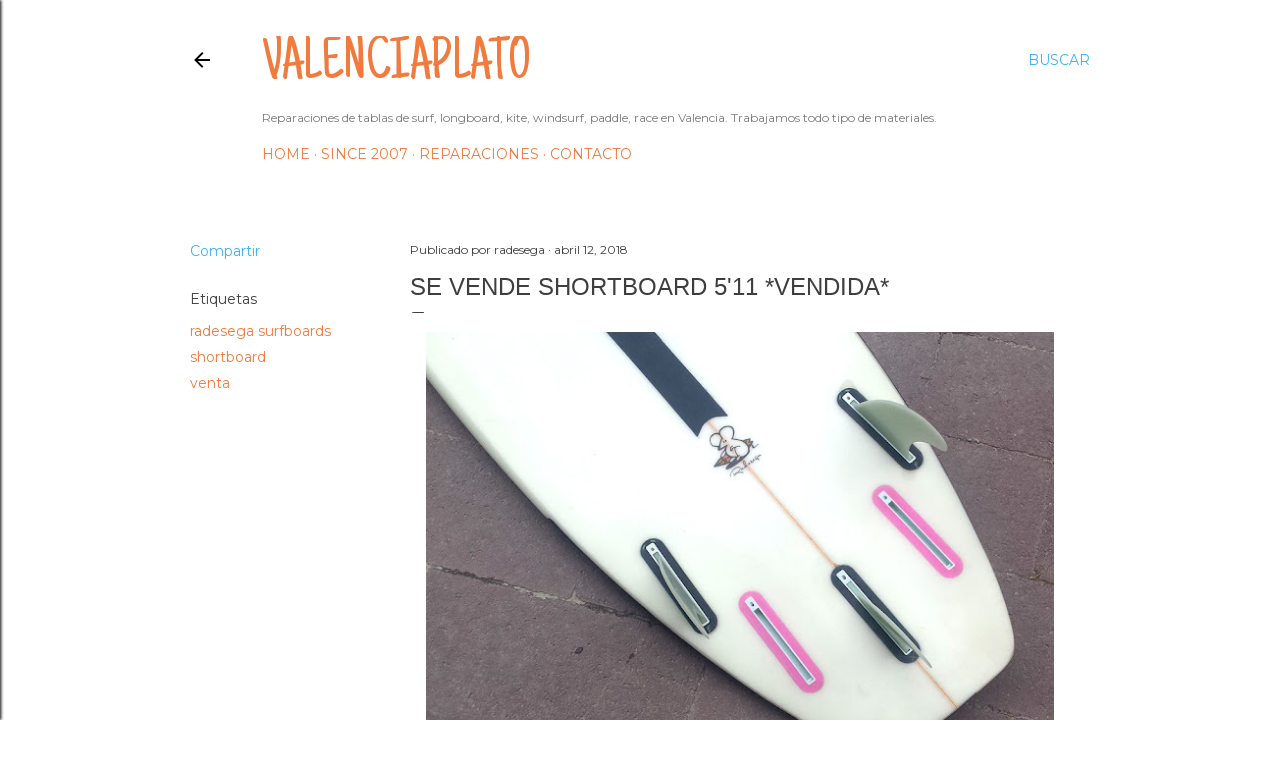

--- FILE ---
content_type: text/html; charset=UTF-8
request_url: http://www.valenciaplato.com/2018/04/se-vende-shortboard-511.html
body_size: 39985
content:
<!DOCTYPE html>
<html dir='ltr' lang='es'>
<head>
<meta content='width=device-width, initial-scale=1' name='viewport'/>
<title>Se VENDE Shortboard 5&#39;11 *VENDIDA*</title>
<meta content='text/html; charset=UTF-8' http-equiv='Content-Type'/>
<!-- Chrome, Firefox OS and Opera -->
<meta content='#ffffff' name='theme-color'/>
<!-- Windows Phone -->
<meta content='#ffffff' name='msapplication-navbutton-color'/>
<meta content='blogger' name='generator'/>
<link href='http://www.valenciaplato.com/favicon.ico' rel='icon' type='image/x-icon'/>
<link href='http://www.valenciaplato.com/2018/04/se-vende-shortboard-511.html' rel='canonical'/>
<link rel="alternate" type="application/atom+xml" title="valenciaplato - Atom" href="http://www.valenciaplato.com/feeds/posts/default" />
<link rel="alternate" type="application/rss+xml" title="valenciaplato - RSS" href="http://www.valenciaplato.com/feeds/posts/default?alt=rss" />
<link rel="service.post" type="application/atom+xml" title="valenciaplato - Atom" href="https://www.blogger.com/feeds/2419220204492079512/posts/default" />

<link rel="alternate" type="application/atom+xml" title="valenciaplato - Atom" href="http://www.valenciaplato.com/feeds/2986351978589260003/comments/default" />
<!--Can't find substitution for tag [blog.ieCssRetrofitLinks]-->
<link href='https://blogger.googleusercontent.com/img/b/R29vZ2xl/AVvXsEjKKJsUXqpRd1mNySJoUODX7e9WGRkqLTZcW87EPUkwS876n_bSLAwa2LP73hbAJ6ntmJJtMgbjBnlZFoqFEC7yi6Z9hycr4cf9IpwE9TYn8P6SfkMTknWISO6eeV2zdlSAjBMkHD3aDI0/s640/20180411_184944.jpg' rel='image_src'/>
<meta content='http://www.valenciaplato.com/2018/04/se-vende-shortboard-511.html' property='og:url'/>
<meta content='Se VENDE Shortboard 5&#39;11 *VENDIDA*' property='og:title'/>
<meta content='     Tabla pensada para todos los días, con roquer tumbado, rápida y manejable.     Medidas 5&#39;11&#39;&#39; x 20&#39;&#39; 1/4 x 2&#39;&#39; 1/2     ESTADO: Ningún g...' property='og:description'/>
<meta content='https://blogger.googleusercontent.com/img/b/R29vZ2xl/AVvXsEjKKJsUXqpRd1mNySJoUODX7e9WGRkqLTZcW87EPUkwS876n_bSLAwa2LP73hbAJ6ntmJJtMgbjBnlZFoqFEC7yi6Z9hycr4cf9IpwE9TYn8P6SfkMTknWISO6eeV2zdlSAjBMkHD3aDI0/w1200-h630-p-k-no-nu/20180411_184944.jpg' property='og:image'/>
<style type='text/css'>@font-face{font-family:'Allerta';font-style:normal;font-weight:400;font-display:swap;src:url(//fonts.gstatic.com/s/allerta/v19/TwMO-IAHRlkbx940YnYXSCiN9uc.woff2)format('woff2');unicode-range:U+0000-00FF,U+0131,U+0152-0153,U+02BB-02BC,U+02C6,U+02DA,U+02DC,U+0304,U+0308,U+0329,U+2000-206F,U+20AC,U+2122,U+2191,U+2193,U+2212,U+2215,U+FEFF,U+FFFD;}@font-face{font-family:'Calligraffitti';font-style:normal;font-weight:400;font-display:swap;src:url(//fonts.gstatic.com/s/calligraffitti/v20/46k2lbT3XjDVqJw3DCmCFjE0vkFeOZdjppN_.woff2)format('woff2');unicode-range:U+0000-00FF,U+0131,U+0152-0153,U+02BB-02BC,U+02C6,U+02DA,U+02DC,U+0304,U+0308,U+0329,U+2000-206F,U+20AC,U+2122,U+2191,U+2193,U+2212,U+2215,U+FEFF,U+FFFD;}@font-face{font-family:'EB Garamond';font-style:normal;font-weight:400;font-display:swap;src:url(//fonts.gstatic.com/s/ebgaramond/v32/SlGDmQSNjdsmc35JDF1K5E55YMjF_7DPuGi-6_RkCY9_WamXgHlIbvw.woff2)format('woff2');unicode-range:U+0460-052F,U+1C80-1C8A,U+20B4,U+2DE0-2DFF,U+A640-A69F,U+FE2E-FE2F;}@font-face{font-family:'EB Garamond';font-style:normal;font-weight:400;font-display:swap;src:url(//fonts.gstatic.com/s/ebgaramond/v32/SlGDmQSNjdsmc35JDF1K5E55YMjF_7DPuGi-6_RkAI9_WamXgHlIbvw.woff2)format('woff2');unicode-range:U+0301,U+0400-045F,U+0490-0491,U+04B0-04B1,U+2116;}@font-face{font-family:'EB Garamond';font-style:normal;font-weight:400;font-display:swap;src:url(//fonts.gstatic.com/s/ebgaramond/v32/SlGDmQSNjdsmc35JDF1K5E55YMjF_7DPuGi-6_RkCI9_WamXgHlIbvw.woff2)format('woff2');unicode-range:U+1F00-1FFF;}@font-face{font-family:'EB Garamond';font-style:normal;font-weight:400;font-display:swap;src:url(//fonts.gstatic.com/s/ebgaramond/v32/SlGDmQSNjdsmc35JDF1K5E55YMjF_7DPuGi-6_RkB49_WamXgHlIbvw.woff2)format('woff2');unicode-range:U+0370-0377,U+037A-037F,U+0384-038A,U+038C,U+038E-03A1,U+03A3-03FF;}@font-face{font-family:'EB Garamond';font-style:normal;font-weight:400;font-display:swap;src:url(//fonts.gstatic.com/s/ebgaramond/v32/SlGDmQSNjdsmc35JDF1K5E55YMjF_7DPuGi-6_RkC49_WamXgHlIbvw.woff2)format('woff2');unicode-range:U+0102-0103,U+0110-0111,U+0128-0129,U+0168-0169,U+01A0-01A1,U+01AF-01B0,U+0300-0301,U+0303-0304,U+0308-0309,U+0323,U+0329,U+1EA0-1EF9,U+20AB;}@font-face{font-family:'EB Garamond';font-style:normal;font-weight:400;font-display:swap;src:url(//fonts.gstatic.com/s/ebgaramond/v32/SlGDmQSNjdsmc35JDF1K5E55YMjF_7DPuGi-6_RkCo9_WamXgHlIbvw.woff2)format('woff2');unicode-range:U+0100-02BA,U+02BD-02C5,U+02C7-02CC,U+02CE-02D7,U+02DD-02FF,U+0304,U+0308,U+0329,U+1D00-1DBF,U+1E00-1E9F,U+1EF2-1EFF,U+2020,U+20A0-20AB,U+20AD-20C0,U+2113,U+2C60-2C7F,U+A720-A7FF;}@font-face{font-family:'EB Garamond';font-style:normal;font-weight:400;font-display:swap;src:url(//fonts.gstatic.com/s/ebgaramond/v32/SlGDmQSNjdsmc35JDF1K5E55YMjF_7DPuGi-6_RkBI9_WamXgHlI.woff2)format('woff2');unicode-range:U+0000-00FF,U+0131,U+0152-0153,U+02BB-02BC,U+02C6,U+02DA,U+02DC,U+0304,U+0308,U+0329,U+2000-206F,U+20AC,U+2122,U+2191,U+2193,U+2212,U+2215,U+FEFF,U+FFFD;}@font-face{font-family:'Just Another Hand';font-style:normal;font-weight:400;font-display:swap;src:url(//fonts.gstatic.com/s/justanotherhand/v21/845CNN4-AJyIGvIou-6yJKyptyOpOfr2DGiHSIaxjdU.woff2)format('woff2');unicode-range:U+0100-02BA,U+02BD-02C5,U+02C7-02CC,U+02CE-02D7,U+02DD-02FF,U+0304,U+0308,U+0329,U+1D00-1DBF,U+1E00-1E9F,U+1EF2-1EFF,U+2020,U+20A0-20AB,U+20AD-20C0,U+2113,U+2C60-2C7F,U+A720-A7FF;}@font-face{font-family:'Just Another Hand';font-style:normal;font-weight:400;font-display:swap;src:url(//fonts.gstatic.com/s/justanotherhand/v21/845CNN4-AJyIGvIou-6yJKyptyOpOfr4DGiHSIax.woff2)format('woff2');unicode-range:U+0000-00FF,U+0131,U+0152-0153,U+02BB-02BC,U+02C6,U+02DA,U+02DC,U+0304,U+0308,U+0329,U+2000-206F,U+20AC,U+2122,U+2191,U+2193,U+2212,U+2215,U+FEFF,U+FFFD;}@font-face{font-family:'Lora';font-style:normal;font-weight:400;font-display:swap;src:url(//fonts.gstatic.com/s/lora/v37/0QI6MX1D_JOuGQbT0gvTJPa787weuxJMkq18ndeYxZ2JTg.woff2)format('woff2');unicode-range:U+0460-052F,U+1C80-1C8A,U+20B4,U+2DE0-2DFF,U+A640-A69F,U+FE2E-FE2F;}@font-face{font-family:'Lora';font-style:normal;font-weight:400;font-display:swap;src:url(//fonts.gstatic.com/s/lora/v37/0QI6MX1D_JOuGQbT0gvTJPa787weuxJFkq18ndeYxZ2JTg.woff2)format('woff2');unicode-range:U+0301,U+0400-045F,U+0490-0491,U+04B0-04B1,U+2116;}@font-face{font-family:'Lora';font-style:normal;font-weight:400;font-display:swap;src:url(//fonts.gstatic.com/s/lora/v37/0QI6MX1D_JOuGQbT0gvTJPa787weuxI9kq18ndeYxZ2JTg.woff2)format('woff2');unicode-range:U+0302-0303,U+0305,U+0307-0308,U+0310,U+0312,U+0315,U+031A,U+0326-0327,U+032C,U+032F-0330,U+0332-0333,U+0338,U+033A,U+0346,U+034D,U+0391-03A1,U+03A3-03A9,U+03B1-03C9,U+03D1,U+03D5-03D6,U+03F0-03F1,U+03F4-03F5,U+2016-2017,U+2034-2038,U+203C,U+2040,U+2043,U+2047,U+2050,U+2057,U+205F,U+2070-2071,U+2074-208E,U+2090-209C,U+20D0-20DC,U+20E1,U+20E5-20EF,U+2100-2112,U+2114-2115,U+2117-2121,U+2123-214F,U+2190,U+2192,U+2194-21AE,U+21B0-21E5,U+21F1-21F2,U+21F4-2211,U+2213-2214,U+2216-22FF,U+2308-230B,U+2310,U+2319,U+231C-2321,U+2336-237A,U+237C,U+2395,U+239B-23B7,U+23D0,U+23DC-23E1,U+2474-2475,U+25AF,U+25B3,U+25B7,U+25BD,U+25C1,U+25CA,U+25CC,U+25FB,U+266D-266F,U+27C0-27FF,U+2900-2AFF,U+2B0E-2B11,U+2B30-2B4C,U+2BFE,U+3030,U+FF5B,U+FF5D,U+1D400-1D7FF,U+1EE00-1EEFF;}@font-face{font-family:'Lora';font-style:normal;font-weight:400;font-display:swap;src:url(//fonts.gstatic.com/s/lora/v37/0QI6MX1D_JOuGQbT0gvTJPa787weuxIvkq18ndeYxZ2JTg.woff2)format('woff2');unicode-range:U+0001-000C,U+000E-001F,U+007F-009F,U+20DD-20E0,U+20E2-20E4,U+2150-218F,U+2190,U+2192,U+2194-2199,U+21AF,U+21E6-21F0,U+21F3,U+2218-2219,U+2299,U+22C4-22C6,U+2300-243F,U+2440-244A,U+2460-24FF,U+25A0-27BF,U+2800-28FF,U+2921-2922,U+2981,U+29BF,U+29EB,U+2B00-2BFF,U+4DC0-4DFF,U+FFF9-FFFB,U+10140-1018E,U+10190-1019C,U+101A0,U+101D0-101FD,U+102E0-102FB,U+10E60-10E7E,U+1D2C0-1D2D3,U+1D2E0-1D37F,U+1F000-1F0FF,U+1F100-1F1AD,U+1F1E6-1F1FF,U+1F30D-1F30F,U+1F315,U+1F31C,U+1F31E,U+1F320-1F32C,U+1F336,U+1F378,U+1F37D,U+1F382,U+1F393-1F39F,U+1F3A7-1F3A8,U+1F3AC-1F3AF,U+1F3C2,U+1F3C4-1F3C6,U+1F3CA-1F3CE,U+1F3D4-1F3E0,U+1F3ED,U+1F3F1-1F3F3,U+1F3F5-1F3F7,U+1F408,U+1F415,U+1F41F,U+1F426,U+1F43F,U+1F441-1F442,U+1F444,U+1F446-1F449,U+1F44C-1F44E,U+1F453,U+1F46A,U+1F47D,U+1F4A3,U+1F4B0,U+1F4B3,U+1F4B9,U+1F4BB,U+1F4BF,U+1F4C8-1F4CB,U+1F4D6,U+1F4DA,U+1F4DF,U+1F4E3-1F4E6,U+1F4EA-1F4ED,U+1F4F7,U+1F4F9-1F4FB,U+1F4FD-1F4FE,U+1F503,U+1F507-1F50B,U+1F50D,U+1F512-1F513,U+1F53E-1F54A,U+1F54F-1F5FA,U+1F610,U+1F650-1F67F,U+1F687,U+1F68D,U+1F691,U+1F694,U+1F698,U+1F6AD,U+1F6B2,U+1F6B9-1F6BA,U+1F6BC,U+1F6C6-1F6CF,U+1F6D3-1F6D7,U+1F6E0-1F6EA,U+1F6F0-1F6F3,U+1F6F7-1F6FC,U+1F700-1F7FF,U+1F800-1F80B,U+1F810-1F847,U+1F850-1F859,U+1F860-1F887,U+1F890-1F8AD,U+1F8B0-1F8BB,U+1F8C0-1F8C1,U+1F900-1F90B,U+1F93B,U+1F946,U+1F984,U+1F996,U+1F9E9,U+1FA00-1FA6F,U+1FA70-1FA7C,U+1FA80-1FA89,U+1FA8F-1FAC6,U+1FACE-1FADC,U+1FADF-1FAE9,U+1FAF0-1FAF8,U+1FB00-1FBFF;}@font-face{font-family:'Lora';font-style:normal;font-weight:400;font-display:swap;src:url(//fonts.gstatic.com/s/lora/v37/0QI6MX1D_JOuGQbT0gvTJPa787weuxJOkq18ndeYxZ2JTg.woff2)format('woff2');unicode-range:U+0102-0103,U+0110-0111,U+0128-0129,U+0168-0169,U+01A0-01A1,U+01AF-01B0,U+0300-0301,U+0303-0304,U+0308-0309,U+0323,U+0329,U+1EA0-1EF9,U+20AB;}@font-face{font-family:'Lora';font-style:normal;font-weight:400;font-display:swap;src:url(//fonts.gstatic.com/s/lora/v37/0QI6MX1D_JOuGQbT0gvTJPa787weuxJPkq18ndeYxZ2JTg.woff2)format('woff2');unicode-range:U+0100-02BA,U+02BD-02C5,U+02C7-02CC,U+02CE-02D7,U+02DD-02FF,U+0304,U+0308,U+0329,U+1D00-1DBF,U+1E00-1E9F,U+1EF2-1EFF,U+2020,U+20A0-20AB,U+20AD-20C0,U+2113,U+2C60-2C7F,U+A720-A7FF;}@font-face{font-family:'Lora';font-style:normal;font-weight:400;font-display:swap;src:url(//fonts.gstatic.com/s/lora/v37/0QI6MX1D_JOuGQbT0gvTJPa787weuxJBkq18ndeYxZ0.woff2)format('woff2');unicode-range:U+0000-00FF,U+0131,U+0152-0153,U+02BB-02BC,U+02C6,U+02DA,U+02DC,U+0304,U+0308,U+0329,U+2000-206F,U+20AC,U+2122,U+2191,U+2193,U+2212,U+2215,U+FEFF,U+FFFD;}@font-face{font-family:'Montserrat';font-style:normal;font-weight:400;font-display:swap;src:url(//fonts.gstatic.com/s/montserrat/v31/JTUSjIg1_i6t8kCHKm459WRhyyTh89ZNpQ.woff2)format('woff2');unicode-range:U+0460-052F,U+1C80-1C8A,U+20B4,U+2DE0-2DFF,U+A640-A69F,U+FE2E-FE2F;}@font-face{font-family:'Montserrat';font-style:normal;font-weight:400;font-display:swap;src:url(//fonts.gstatic.com/s/montserrat/v31/JTUSjIg1_i6t8kCHKm459W1hyyTh89ZNpQ.woff2)format('woff2');unicode-range:U+0301,U+0400-045F,U+0490-0491,U+04B0-04B1,U+2116;}@font-face{font-family:'Montserrat';font-style:normal;font-weight:400;font-display:swap;src:url(//fonts.gstatic.com/s/montserrat/v31/JTUSjIg1_i6t8kCHKm459WZhyyTh89ZNpQ.woff2)format('woff2');unicode-range:U+0102-0103,U+0110-0111,U+0128-0129,U+0168-0169,U+01A0-01A1,U+01AF-01B0,U+0300-0301,U+0303-0304,U+0308-0309,U+0323,U+0329,U+1EA0-1EF9,U+20AB;}@font-face{font-family:'Montserrat';font-style:normal;font-weight:400;font-display:swap;src:url(//fonts.gstatic.com/s/montserrat/v31/JTUSjIg1_i6t8kCHKm459WdhyyTh89ZNpQ.woff2)format('woff2');unicode-range:U+0100-02BA,U+02BD-02C5,U+02C7-02CC,U+02CE-02D7,U+02DD-02FF,U+0304,U+0308,U+0329,U+1D00-1DBF,U+1E00-1E9F,U+1EF2-1EFF,U+2020,U+20A0-20AB,U+20AD-20C0,U+2113,U+2C60-2C7F,U+A720-A7FF;}@font-face{font-family:'Montserrat';font-style:normal;font-weight:400;font-display:swap;src:url(//fonts.gstatic.com/s/montserrat/v31/JTUSjIg1_i6t8kCHKm459WlhyyTh89Y.woff2)format('woff2');unicode-range:U+0000-00FF,U+0131,U+0152-0153,U+02BB-02BC,U+02C6,U+02DA,U+02DC,U+0304,U+0308,U+0329,U+2000-206F,U+20AC,U+2122,U+2191,U+2193,U+2212,U+2215,U+FEFF,U+FFFD;}@font-face{font-family:'Montserrat';font-style:normal;font-weight:700;font-display:swap;src:url(//fonts.gstatic.com/s/montserrat/v31/JTUSjIg1_i6t8kCHKm459WRhyyTh89ZNpQ.woff2)format('woff2');unicode-range:U+0460-052F,U+1C80-1C8A,U+20B4,U+2DE0-2DFF,U+A640-A69F,U+FE2E-FE2F;}@font-face{font-family:'Montserrat';font-style:normal;font-weight:700;font-display:swap;src:url(//fonts.gstatic.com/s/montserrat/v31/JTUSjIg1_i6t8kCHKm459W1hyyTh89ZNpQ.woff2)format('woff2');unicode-range:U+0301,U+0400-045F,U+0490-0491,U+04B0-04B1,U+2116;}@font-face{font-family:'Montserrat';font-style:normal;font-weight:700;font-display:swap;src:url(//fonts.gstatic.com/s/montserrat/v31/JTUSjIg1_i6t8kCHKm459WZhyyTh89ZNpQ.woff2)format('woff2');unicode-range:U+0102-0103,U+0110-0111,U+0128-0129,U+0168-0169,U+01A0-01A1,U+01AF-01B0,U+0300-0301,U+0303-0304,U+0308-0309,U+0323,U+0329,U+1EA0-1EF9,U+20AB;}@font-face{font-family:'Montserrat';font-style:normal;font-weight:700;font-display:swap;src:url(//fonts.gstatic.com/s/montserrat/v31/JTUSjIg1_i6t8kCHKm459WdhyyTh89ZNpQ.woff2)format('woff2');unicode-range:U+0100-02BA,U+02BD-02C5,U+02C7-02CC,U+02CE-02D7,U+02DD-02FF,U+0304,U+0308,U+0329,U+1D00-1DBF,U+1E00-1E9F,U+1EF2-1EFF,U+2020,U+20A0-20AB,U+20AD-20C0,U+2113,U+2C60-2C7F,U+A720-A7FF;}@font-face{font-family:'Montserrat';font-style:normal;font-weight:700;font-display:swap;src:url(//fonts.gstatic.com/s/montserrat/v31/JTUSjIg1_i6t8kCHKm459WlhyyTh89Y.woff2)format('woff2');unicode-range:U+0000-00FF,U+0131,U+0152-0153,U+02BB-02BC,U+02C6,U+02DA,U+02DC,U+0304,U+0308,U+0329,U+2000-206F,U+20AC,U+2122,U+2191,U+2193,U+2212,U+2215,U+FEFF,U+FFFD;}</style>
<style id='page-skin-1' type='text/css'><!--
/*! normalize.css v3.0.1 | MIT License | git.io/normalize */html{font-family:sans-serif;-ms-text-size-adjust:100%;-webkit-text-size-adjust:100%}body{margin:0}article,aside,details,figcaption,figure,footer,header,hgroup,main,nav,section,summary{display:block}audio,canvas,progress,video{display:inline-block;vertical-align:baseline}audio:not([controls]){display:none;height:0}[hidden],template{display:none}a{background:transparent}a:active,a:hover{outline:0}abbr[title]{border-bottom:1px dotted}b,strong{font-weight:bold}dfn{font-style:italic}h1{font-size:2em;margin:.67em 0}mark{background:#ff0;color:#000}small{font-size:80%}sub,sup{font-size:75%;line-height:0;position:relative;vertical-align:baseline}sup{top:-0.5em}sub{bottom:-0.25em}img{border:0}svg:not(:root){overflow:hidden}figure{margin:1em 40px}hr{-moz-box-sizing:content-box;box-sizing:content-box;height:0}pre{overflow:auto}code,kbd,pre,samp{font-family:monospace,monospace;font-size:1em}button,input,optgroup,select,textarea{color:inherit;font:inherit;margin:0}button{overflow:visible}button,select{text-transform:none}button,html input[type="button"],input[type="reset"],input[type="submit"]{-webkit-appearance:button;cursor:pointer}button[disabled],html input[disabled]{cursor:default}button::-moz-focus-inner,input::-moz-focus-inner{border:0;padding:0}input{line-height:normal}input[type="checkbox"],input[type="radio"]{box-sizing:border-box;padding:0}input[type="number"]::-webkit-inner-spin-button,input[type="number"]::-webkit-outer-spin-button{height:auto}input[type="search"]{-webkit-appearance:textfield;-moz-box-sizing:content-box;-webkit-box-sizing:content-box;box-sizing:content-box}input[type="search"]::-webkit-search-cancel-button,input[type="search"]::-webkit-search-decoration{-webkit-appearance:none}fieldset{border:1px solid #c0c0c0;margin:0 2px;padding:.35em .625em .75em}legend{border:0;padding:0}textarea{overflow:auto}optgroup{font-weight:bold}table{border-collapse:collapse;border-spacing:0}td,th{padding:0}
/*!************************************************
* Blogger Template Style
* Name: Soho
**************************************************/
body{
overflow-wrap:break-word;
word-break:break-word;
word-wrap:break-word
}
.hidden{
display:none
}
.invisible{
visibility:hidden
}
.container::after,.float-container::after{
clear:both;
content:"";
display:table
}
.clearboth{
clear:both
}
#comments .comment .comment-actions,.subscribe-popup .FollowByEmail .follow-by-email-submit{
background:0 0;
border:0;
box-shadow:none;
color:#f17b3d;
cursor:pointer;
font-size:14px;
font-weight:700;
outline:0;
text-decoration:none;
text-transform:uppercase;
width:auto
}
.dim-overlay{
background-color:rgba(0,0,0,.54);
height:100vh;
left:0;
position:fixed;
top:0;
width:100%
}
#sharing-dim-overlay{
background-color:transparent
}
input::-ms-clear{
display:none
}
.blogger-logo,.svg-icon-24.blogger-logo{
fill:#ff9800;
opacity:1
}
.loading-spinner-large{
-webkit-animation:mspin-rotate 1.568s infinite linear;
animation:mspin-rotate 1.568s infinite linear;
height:48px;
overflow:hidden;
position:absolute;
width:48px;
z-index:200
}
.loading-spinner-large>div{
-webkit-animation:mspin-revrot 5332ms infinite steps(4);
animation:mspin-revrot 5332ms infinite steps(4)
}
.loading-spinner-large>div>div{
-webkit-animation:mspin-singlecolor-large-film 1333ms infinite steps(81);
animation:mspin-singlecolor-large-film 1333ms infinite steps(81);
background-size:100%;
height:48px;
width:3888px
}
.mspin-black-large>div>div,.mspin-grey_54-large>div>div{
background-image:url(https://www.blogblog.com/indie/mspin_black_large.svg)
}
.mspin-white-large>div>div{
background-image:url(https://www.blogblog.com/indie/mspin_white_large.svg)
}
.mspin-grey_54-large{
opacity:.54
}
@-webkit-keyframes mspin-singlecolor-large-film{
from{
-webkit-transform:translateX(0);
transform:translateX(0)
}
to{
-webkit-transform:translateX(-3888px);
transform:translateX(-3888px)
}
}
@keyframes mspin-singlecolor-large-film{
from{
-webkit-transform:translateX(0);
transform:translateX(0)
}
to{
-webkit-transform:translateX(-3888px);
transform:translateX(-3888px)
}
}
@-webkit-keyframes mspin-rotate{
from{
-webkit-transform:rotate(0);
transform:rotate(0)
}
to{
-webkit-transform:rotate(360deg);
transform:rotate(360deg)
}
}
@keyframes mspin-rotate{
from{
-webkit-transform:rotate(0);
transform:rotate(0)
}
to{
-webkit-transform:rotate(360deg);
transform:rotate(360deg)
}
}
@-webkit-keyframes mspin-revrot{
from{
-webkit-transform:rotate(0);
transform:rotate(0)
}
to{
-webkit-transform:rotate(-360deg);
transform:rotate(-360deg)
}
}
@keyframes mspin-revrot{
from{
-webkit-transform:rotate(0);
transform:rotate(0)
}
to{
-webkit-transform:rotate(-360deg);
transform:rotate(-360deg)
}
}
.skip-navigation{
background-color:#fff;
box-sizing:border-box;
color:#000;
display:block;
height:0;
left:0;
line-height:50px;
overflow:hidden;
padding-top:0;
position:fixed;
text-align:center;
top:0;
-webkit-transition:box-shadow .3s,height .3s,padding-top .3s;
transition:box-shadow .3s,height .3s,padding-top .3s;
width:100%;
z-index:900
}
.skip-navigation:focus{
box-shadow:0 4px 5px 0 rgba(0,0,0,.14),0 1px 10px 0 rgba(0,0,0,.12),0 2px 4px -1px rgba(0,0,0,.2);
height:50px
}
#main{
outline:0
}
.main-heading{
position:absolute;
clip:rect(1px,1px,1px,1px);
padding:0;
border:0;
height:1px;
width:1px;
overflow:hidden
}
.Attribution{
margin-top:1em;
text-align:center
}
.Attribution .blogger img,.Attribution .blogger svg{
vertical-align:bottom
}
.Attribution .blogger img{
margin-right:.5em
}
.Attribution div{
line-height:24px;
margin-top:.5em
}
.Attribution .copyright,.Attribution .image-attribution{
font-size:.7em;
margin-top:1.5em
}
.BLOG_mobile_video_class{
display:none
}
.bg-photo{
background-attachment:scroll!important
}
body .CSS_LIGHTBOX{
z-index:900
}
.extendable .show-less,.extendable .show-more{
border-color:#f17b3d;
color:#f17b3d;
margin-top:8px
}
.extendable .show-less.hidden,.extendable .show-more.hidden{
display:none
}
.inline-ad{
display:none;
max-width:100%;
overflow:hidden
}
.adsbygoogle{
display:block
}
#cookieChoiceInfo{
bottom:0;
top:auto
}
iframe.b-hbp-video{
border:0
}
.post-body img{
max-width:100%
}
.post-body iframe{
max-width:100%
}
.post-body a[imageanchor="1"]{
display:inline-block
}
.byline{
margin-right:1em
}
.byline:last-child{
margin-right:0
}
.link-copied-dialog{
max-width:520px;
outline:0
}
.link-copied-dialog .modal-dialog-buttons{
margin-top:8px
}
.link-copied-dialog .goog-buttonset-default{
background:0 0;
border:0
}
.link-copied-dialog .goog-buttonset-default:focus{
outline:0
}
.paging-control-container{
margin-bottom:16px
}
.paging-control-container .paging-control{
display:inline-block
}
.paging-control-container .comment-range-text::after,.paging-control-container .paging-control{
color:#f17b3d
}
.paging-control-container .comment-range-text,.paging-control-container .paging-control{
margin-right:8px
}
.paging-control-container .comment-range-text::after,.paging-control-container .paging-control::after{
content:"\b7";
cursor:default;
padding-left:8px;
pointer-events:none
}
.paging-control-container .comment-range-text:last-child::after,.paging-control-container .paging-control:last-child::after{
content:none
}
.byline.reactions iframe{
height:20px
}
.b-notification{
color:#000;
background-color:#fff;
border-bottom:solid 1px #000;
box-sizing:border-box;
padding:16px 32px;
text-align:center
}
.b-notification.visible{
-webkit-transition:margin-top .3s cubic-bezier(.4,0,.2,1);
transition:margin-top .3s cubic-bezier(.4,0,.2,1)
}
.b-notification.invisible{
position:absolute
}
.b-notification-close{
position:absolute;
right:8px;
top:8px
}
.no-posts-message{
line-height:40px;
text-align:center
}
@media screen and (max-width:1140px){
body.item-view .post-body a[imageanchor="1"][style*="float: left;"],body.item-view .post-body a[imageanchor="1"][style*="float: right;"]{
float:none!important;
clear:none!important
}
body.item-view .post-body a[imageanchor="1"] img{
display:block;
height:auto;
margin:0 auto
}
body.item-view .post-body>.separator:first-child>a[imageanchor="1"]:first-child{
margin-top:20px
}
.post-body a[imageanchor]{
display:block
}
body.item-view .post-body a[imageanchor="1"]{
margin-left:0!important;
margin-right:0!important
}
body.item-view .post-body a[imageanchor="1"]+a[imageanchor="1"]{
margin-top:16px
}
}
.item-control{
display:none
}
#comments{
border-top:1px dashed rgba(0,0,0,.54);
margin-top:20px;
padding:20px
}
#comments .comment-thread ol{
margin:0;
padding-left:0;
padding-left:0
}
#comments .comment .comment-replybox-single,#comments .comment-thread .comment-replies{
margin-left:60px
}
#comments .comment-thread .thread-count{
display:none
}
#comments .comment{
list-style-type:none;
padding:0 0 30px;
position:relative
}
#comments .comment .comment{
padding-bottom:8px
}
.comment .avatar-image-container{
position:absolute
}
.comment .avatar-image-container img{
border-radius:50%
}
.avatar-image-container svg,.comment .avatar-image-container .avatar-icon{
border-radius:50%;
border:solid 1px #3db2f1;
box-sizing:border-box;
fill:#3db2f1;
height:35px;
margin:0;
padding:7px;
width:35px
}
.comment .comment-block{
margin-top:10px;
margin-left:60px;
padding-bottom:0
}
#comments .comment-author-header-wrapper{
margin-left:40px
}
#comments .comment .thread-expanded .comment-block{
padding-bottom:20px
}
#comments .comment .comment-header .user,#comments .comment .comment-header .user a{
color:#3db2f1;
font-style:normal;
font-weight:700
}
#comments .comment .comment-actions{
bottom:0;
margin-bottom:15px;
position:absolute
}
#comments .comment .comment-actions>*{
margin-right:8px
}
#comments .comment .comment-header .datetime{
bottom:0;
color:#97d1f1;
display:inline-block;
font-size:13px;
font-style:italic;
margin-left:8px
}
#comments .comment .comment-footer .comment-timestamp a,#comments .comment .comment-header .datetime a{
color:#97d1f1
}
#comments .comment .comment-content,.comment .comment-body{
margin-top:12px;
word-break:break-word
}
.comment-body{
margin-bottom:12px
}
#comments.embed[data-num-comments="0"]{
border:0;
margin-top:0;
padding-top:0
}
#comments.embed[data-num-comments="0"] #comment-post-message,#comments.embed[data-num-comments="0"] div.comment-form>p,#comments.embed[data-num-comments="0"] p.comment-footer{
display:none
}
#comment-editor-src{
display:none
}
.comments .comments-content .loadmore.loaded{
max-height:0;
opacity:0;
overflow:hidden
}
.extendable .remaining-items{
height:0;
overflow:hidden;
-webkit-transition:height .3s cubic-bezier(.4,0,.2,1);
transition:height .3s cubic-bezier(.4,0,.2,1)
}
.extendable .remaining-items.expanded{
height:auto
}
.svg-icon-24,.svg-icon-24-button{
cursor:pointer;
height:24px;
width:24px;
min-width:24px
}
.touch-icon{
margin:-12px;
padding:12px
}
.touch-icon:active,.touch-icon:focus{
background-color:rgba(153,153,153,.4);
border-radius:50%
}
svg:not(:root).touch-icon{
overflow:visible
}
html[dir=rtl] .rtl-reversible-icon{
-webkit-transform:scaleX(-1);
-ms-transform:scaleX(-1);
transform:scaleX(-1)
}
.svg-icon-24-button,.touch-icon-button{
background:0 0;
border:0;
margin:0;
outline:0;
padding:0
}
.touch-icon-button .touch-icon:active,.touch-icon-button .touch-icon:focus{
background-color:transparent
}
.touch-icon-button:active .touch-icon,.touch-icon-button:focus .touch-icon{
background-color:rgba(153,153,153,.4);
border-radius:50%
}
.Profile .default-avatar-wrapper .avatar-icon{
border-radius:50%;
border:solid 1px #3e3e3e;
box-sizing:border-box;
fill:#3e3e3e;
margin:0
}
.Profile .individual .default-avatar-wrapper .avatar-icon{
padding:25px
}
.Profile .individual .avatar-icon,.Profile .individual .profile-img{
height:120px;
width:120px
}
.Profile .team .default-avatar-wrapper .avatar-icon{
padding:8px
}
.Profile .team .avatar-icon,.Profile .team .default-avatar-wrapper,.Profile .team .profile-img{
height:40px;
width:40px
}
.snippet-container{
margin:0;
position:relative;
overflow:hidden
}
.snippet-fade{
bottom:0;
box-sizing:border-box;
position:absolute;
width:96px
}
.snippet-fade{
right:0
}
.snippet-fade:after{
content:"\2026"
}
.snippet-fade:after{
float:right
}
.centered-top-container.sticky{
left:0;
position:fixed;
right:0;
top:0;
width:auto;
z-index:50;
-webkit-transition-property:opacity,-webkit-transform;
transition-property:opacity,-webkit-transform;
transition-property:transform,opacity;
transition-property:transform,opacity,-webkit-transform;
-webkit-transition-duration:.2s;
transition-duration:.2s;
-webkit-transition-timing-function:cubic-bezier(.4,0,.2,1);
transition-timing-function:cubic-bezier(.4,0,.2,1)
}
.centered-top-placeholder{
display:none
}
.collapsed-header .centered-top-placeholder{
display:block
}
.centered-top-container .Header .replaced h1,.centered-top-placeholder .Header .replaced h1{
display:none
}
.centered-top-container.sticky .Header .replaced h1{
display:block
}
.centered-top-container.sticky .Header .header-widget{
background:0 0
}
.centered-top-container.sticky .Header .header-image-wrapper{
display:none
}
.centered-top-container img,.centered-top-placeholder img{
max-width:100%
}
.collapsible{
-webkit-transition:height .3s cubic-bezier(.4,0,.2,1);
transition:height .3s cubic-bezier(.4,0,.2,1)
}
.collapsible,.collapsible>summary{
display:block;
overflow:hidden
}
.collapsible>:not(summary){
display:none
}
.collapsible[open]>:not(summary){
display:block
}
.collapsible:focus,.collapsible>summary:focus{
outline:0
}
.collapsible>summary{
cursor:pointer;
display:block;
padding:0
}
.collapsible:focus>summary,.collapsible>summary:focus{
background-color:transparent
}
.collapsible>summary::-webkit-details-marker{
display:none
}
.collapsible-title{
-webkit-box-align:center;
-webkit-align-items:center;
-ms-flex-align:center;
align-items:center;
display:-webkit-box;
display:-webkit-flex;
display:-ms-flexbox;
display:flex
}
.collapsible-title .title{
-webkit-box-flex:1;
-webkit-flex:1 1 auto;
-ms-flex:1 1 auto;
flex:1 1 auto;
-webkit-box-ordinal-group:1;
-webkit-order:0;
-ms-flex-order:0;
order:0;
overflow:hidden;
text-overflow:ellipsis;
white-space:nowrap
}
.collapsible-title .chevron-down,.collapsible[open] .collapsible-title .chevron-up{
display:block
}
.collapsible-title .chevron-up,.collapsible[open] .collapsible-title .chevron-down{
display:none
}
.flat-button{
cursor:pointer;
display:inline-block;
font-weight:700;
text-transform:uppercase;
border-radius:2px;
padding:8px;
margin:-8px
}
.flat-icon-button{
background:0 0;
border:0;
margin:0;
outline:0;
padding:0;
margin:-12px;
padding:12px;
cursor:pointer;
box-sizing:content-box;
display:inline-block;
line-height:0
}
.flat-icon-button,.flat-icon-button .splash-wrapper{
border-radius:50%
}
.flat-icon-button .splash.animate{
-webkit-animation-duration:.3s;
animation-duration:.3s
}
.overflowable-container{
max-height:28px;
overflow:hidden;
position:relative
}
.overflow-button{
cursor:pointer
}
#overflowable-dim-overlay{
background:0 0
}
.overflow-popup{
box-shadow:0 2px 2px 0 rgba(0,0,0,.14),0 3px 1px -2px rgba(0,0,0,.2),0 1px 5px 0 rgba(0,0,0,.12);
background-color:#ffffff;
left:0;
max-width:calc(100% - 32px);
position:absolute;
top:0;
visibility:hidden;
z-index:101
}
.overflow-popup ul{
list-style:none
}
.overflow-popup .tabs li,.overflow-popup li{
display:block;
height:auto
}
.overflow-popup .tabs li{
padding-left:0;
padding-right:0
}
.overflow-button.hidden,.overflow-popup .tabs li.hidden,.overflow-popup li.hidden{
display:none
}
.search{
display:-webkit-box;
display:-webkit-flex;
display:-ms-flexbox;
display:flex;
line-height:24px;
width:24px
}
.search.focused{
width:100%
}
.search.focused .section{
width:100%
}
.search form{
z-index:101
}
.search h3{
display:none
}
.search form{
display:-webkit-box;
display:-webkit-flex;
display:-ms-flexbox;
display:flex;
-webkit-box-flex:1;
-webkit-flex:1 0 0;
-ms-flex:1 0 0px;
flex:1 0 0;
border-bottom:solid 1px transparent;
padding-bottom:8px
}
.search form>*{
display:none
}
.search.focused form>*{
display:block
}
.search .search-input label{
display:none
}
.centered-top-placeholder.cloned .search form{
z-index:30
}
.search.focused form{
border-color:#7c7c7c;
position:relative;
width:auto
}
.collapsed-header .centered-top-container .search.focused form{
border-bottom-color:transparent
}
.search-expand{
-webkit-box-flex:0;
-webkit-flex:0 0 auto;
-ms-flex:0 0 auto;
flex:0 0 auto
}
.search-expand-text{
display:none
}
.search-close{
display:inline;
vertical-align:middle
}
.search-input{
-webkit-box-flex:1;
-webkit-flex:1 0 1px;
-ms-flex:1 0 1px;
flex:1 0 1px
}
.search-input input{
background:0 0;
border:0;
box-sizing:border-box;
color:#7c7c7c;
display:inline-block;
outline:0;
width:calc(100% - 48px)
}
.search-input input.no-cursor{
color:transparent;
text-shadow:0 0 0 #7c7c7c
}
.collapsed-header .centered-top-container .search-action,.collapsed-header .centered-top-container .search-input input{
color:#7c7c7c
}
.collapsed-header .centered-top-container .search-input input.no-cursor{
color:transparent;
text-shadow:0 0 0 #7c7c7c
}
.collapsed-header .centered-top-container .search-input input.no-cursor:focus,.search-input input.no-cursor:focus{
outline:0
}
.search-focused>*{
visibility:hidden
}
.search-focused .search,.search-focused .search-icon{
visibility:visible
}
.search.focused .search-action{
display:block
}
.search.focused .search-action:disabled{
opacity:.3
}
.widget.Sharing .sharing-button{
display:none
}
.widget.Sharing .sharing-buttons li{
padding:0
}
.widget.Sharing .sharing-buttons li span{
display:none
}
.post-share-buttons{
position:relative
}
.centered-bottom .share-buttons .svg-icon-24,.share-buttons .svg-icon-24{
fill:#3e3e3e
}
.sharing-open.touch-icon-button:active .touch-icon,.sharing-open.touch-icon-button:focus .touch-icon{
background-color:transparent
}
.share-buttons{
background-color:#ffffff;
border-radius:2px;
box-shadow:0 2px 2px 0 rgba(0,0,0,.14),0 3px 1px -2px rgba(0,0,0,.2),0 1px 5px 0 rgba(0,0,0,.12);
color:#3e3e3e;
list-style:none;
margin:0;
padding:8px 0;
position:absolute;
top:-11px;
min-width:200px;
z-index:101
}
.share-buttons.hidden{
display:none
}
.sharing-button{
background:0 0;
border:0;
margin:0;
outline:0;
padding:0;
cursor:pointer
}
.share-buttons li{
margin:0;
height:48px
}
.share-buttons li:last-child{
margin-bottom:0
}
.share-buttons li .sharing-platform-button{
box-sizing:border-box;
cursor:pointer;
display:block;
height:100%;
margin-bottom:0;
padding:0 16px;
position:relative;
width:100%
}
.share-buttons li .sharing-platform-button:focus,.share-buttons li .sharing-platform-button:hover{
background-color:rgba(128,128,128,.1);
outline:0
}
.share-buttons li svg[class*=" sharing-"],.share-buttons li svg[class^=sharing-]{
position:absolute;
top:10px
}
.share-buttons li span.sharing-platform-button{
position:relative;
top:0
}
.share-buttons li .platform-sharing-text{
display:block;
font-size:16px;
line-height:48px;
white-space:nowrap
}
.share-buttons li .platform-sharing-text{
margin-left:56px
}
.sidebar-container{
background-color:#f7f7f7;
max-width:230px;
overflow-y:auto;
-webkit-transition-property:-webkit-transform;
transition-property:-webkit-transform;
transition-property:transform;
transition-property:transform,-webkit-transform;
-webkit-transition-duration:.3s;
transition-duration:.3s;
-webkit-transition-timing-function:cubic-bezier(0,0,.2,1);
transition-timing-function:cubic-bezier(0,0,.2,1);
width:230px;
z-index:101;
-webkit-overflow-scrolling:touch
}
.sidebar-container .navigation{
line-height:0;
padding:16px
}
.sidebar-container .sidebar-back{
cursor:pointer
}
.sidebar-container .widget{
background:0 0;
margin:0 16px;
padding:16px 0
}
.sidebar-container .widget .title{
color:#0068a1;
margin:0
}
.sidebar-container .widget ul{
list-style:none;
margin:0;
padding:0
}
.sidebar-container .widget ul ul{
margin-left:1em
}
.sidebar-container .widget li{
font-size:16px;
line-height:normal
}
.sidebar-container .widget+.widget{
border-top:1px dashed #000000
}
.BlogArchive li{
margin:16px 0
}
.BlogArchive li:last-child{
margin-bottom:0
}
.Label li a{
display:inline-block
}
.BlogArchive .post-count,.Label .label-count{
float:right;
margin-left:.25em
}
.BlogArchive .post-count::before,.Label .label-count::before{
content:"("
}
.BlogArchive .post-count::after,.Label .label-count::after{
content:")"
}
.widget.Translate .skiptranslate>div{
display:block!important
}
.widget.Profile .profile-link{
display:-webkit-box;
display:-webkit-flex;
display:-ms-flexbox;
display:flex
}
.widget.Profile .team-member .default-avatar-wrapper,.widget.Profile .team-member .profile-img{
-webkit-box-flex:0;
-webkit-flex:0 0 auto;
-ms-flex:0 0 auto;
flex:0 0 auto;
margin-right:1em
}
.widget.Profile .individual .profile-link{
-webkit-box-orient:vertical;
-webkit-box-direction:normal;
-webkit-flex-direction:column;
-ms-flex-direction:column;
flex-direction:column
}
.widget.Profile .team .profile-link .profile-name{
-webkit-align-self:center;
-ms-flex-item-align:center;
align-self:center;
display:block;
-webkit-box-flex:1;
-webkit-flex:1 1 auto;
-ms-flex:1 1 auto;
flex:1 1 auto
}
.dim-overlay{
background-color:rgba(0,0,0,.54);
z-index:100
}
body.sidebar-visible{
overflow-y:hidden
}
@media screen and (max-width:1363px){
.sidebar-container{
bottom:0;
position:fixed;
top:0;
left:0;
right:auto
}
.sidebar-container.sidebar-invisible{
-webkit-transition-timing-function:cubic-bezier(.4,0,.6,1);
transition-timing-function:cubic-bezier(.4,0,.6,1)
}
html[dir=ltr] .sidebar-container.sidebar-invisible{
-webkit-transform:translateX(-230px);
-ms-transform:translateX(-230px);
transform:translateX(-230px)
}
html[dir=rtl] .sidebar-container.sidebar-invisible{
-webkit-transform:translateX(230px);
-ms-transform:translateX(230px);
transform:translateX(230px)
}
}
@media screen and (min-width:1364px){
.sidebar-container{
position:absolute;
top:0;
left:0;
right:auto
}
.sidebar-container .navigation{
display:none
}
}
.dialog{
box-shadow:0 2px 2px 0 rgba(0,0,0,.14),0 3px 1px -2px rgba(0,0,0,.2),0 1px 5px 0 rgba(0,0,0,.12);
background:#ffffff;
box-sizing:border-box;
color:#3e3e3e;
padding:30px;
position:fixed;
text-align:center;
width:calc(100% - 24px);
z-index:101
}
.dialog input[type=email],.dialog input[type=text]{
background-color:transparent;
border:0;
border-bottom:solid 1px rgba(62,62,62,.12);
color:#3e3e3e;
display:block;
font-family:Calligraffitti;
font-size:16px;
line-height:24px;
margin:auto;
padding-bottom:7px;
outline:0;
text-align:center;
width:100%
}
.dialog input[type=email]::-webkit-input-placeholder,.dialog input[type=text]::-webkit-input-placeholder{
color:#3e3e3e
}
.dialog input[type=email]::-moz-placeholder,.dialog input[type=text]::-moz-placeholder{
color:#3e3e3e
}
.dialog input[type=email]:-ms-input-placeholder,.dialog input[type=text]:-ms-input-placeholder{
color:#3e3e3e
}
.dialog input[type=email]::-ms-input-placeholder,.dialog input[type=text]::-ms-input-placeholder{
color:#3e3e3e
}
.dialog input[type=email]::placeholder,.dialog input[type=text]::placeholder{
color:#3e3e3e
}
.dialog input[type=email]:focus,.dialog input[type=text]:focus{
border-bottom:solid 2px #f17b3d;
padding-bottom:6px
}
.dialog input.no-cursor{
color:transparent;
text-shadow:0 0 0 #3e3e3e
}
.dialog input.no-cursor:focus{
outline:0
}
.dialog input.no-cursor:focus{
outline:0
}
.dialog input[type=submit]{
font-family:Calligraffitti
}
.dialog .goog-buttonset-default{
color:#f17b3d
}
.subscribe-popup{
max-width:364px
}
.subscribe-popup h3{
color:#ffffff;
font-size:1.8em;
margin-top:0
}
.subscribe-popup .FollowByEmail h3{
display:none
}
.subscribe-popup .FollowByEmail .follow-by-email-submit{
color:#f17b3d;
display:inline-block;
margin:0 auto;
margin-top:24px;
width:auto;
white-space:normal
}
.subscribe-popup .FollowByEmail .follow-by-email-submit:disabled{
cursor:default;
opacity:.3
}
@media (max-width:800px){
.blog-name div.widget.Subscribe{
margin-bottom:16px
}
body.item-view .blog-name div.widget.Subscribe{
margin:8px auto 16px auto;
width:100%
}
}
body#layout .bg-photo,body#layout .bg-photo-overlay{
display:none
}
body#layout .page_body{
padding:0;
position:relative;
top:0
}
body#layout .page{
display:inline-block;
left:inherit;
position:relative;
vertical-align:top;
width:540px
}
body#layout .centered{
max-width:954px
}
body#layout .navigation{
display:none
}
body#layout .sidebar-container{
display:inline-block;
width:40%
}
body#layout .hamburger-menu,body#layout .search{
display:none
}
body{
background-color:#ffffff;
color:#3e3e3e;
font:normal normal 20px Calligraffitti;
height:100%;
margin:0;
min-height:100vh
}
h1,h2,h3,h4,h5,h6{
font-weight:400
}
a{
color:#f17b3d;
text-decoration:none
}
.dim-overlay{
z-index:100
}
body.sidebar-visible .page_body{
overflow-y:scroll
}
.widget .title{
color:#000000;
font:normal 400 12px Montserrat, sans-serif
}
.extendable .show-less,.extendable .show-more{
color:#3db2f1;
font:normal 400 12px Montserrat, sans-serif;
margin:12px -8px 0 -8px;
text-transform:uppercase
}
.footer .widget,.main .widget{
margin:50px 0
}
.main .widget .title{
text-transform:uppercase
}
.inline-ad{
display:block;
margin-top:50px
}
.adsbygoogle{
text-align:center
}
.page_body{
display:-webkit-box;
display:-webkit-flex;
display:-ms-flexbox;
display:flex;
-webkit-box-orient:vertical;
-webkit-box-direction:normal;
-webkit-flex-direction:column;
-ms-flex-direction:column;
flex-direction:column;
min-height:100vh;
position:relative;
z-index:20
}
.page_body>*{
-webkit-box-flex:0;
-webkit-flex:0 0 auto;
-ms-flex:0 0 auto;
flex:0 0 auto
}
.page_body>#footer{
margin-top:auto
}
.centered-bottom,.centered-top{
margin:0 32px;
max-width:100%
}
.centered-top{
padding-bottom:12px;
padding-top:12px
}
.sticky .centered-top{
padding-bottom:0;
padding-top:0
}
.centered-top-container,.centered-top-placeholder{
background:#ffffff
}
.centered-top{
display:-webkit-box;
display:-webkit-flex;
display:-ms-flexbox;
display:flex;
-webkit-flex-wrap:wrap;
-ms-flex-wrap:wrap;
flex-wrap:wrap;
-webkit-box-pack:justify;
-webkit-justify-content:space-between;
-ms-flex-pack:justify;
justify-content:space-between;
position:relative
}
.sticky .centered-top{
-webkit-flex-wrap:nowrap;
-ms-flex-wrap:nowrap;
flex-wrap:nowrap
}
.centered-top-container .svg-icon-24,.centered-top-placeholder .svg-icon-24{
fill:#000000
}
.back-button-container,.hamburger-menu-container{
-webkit-box-flex:0;
-webkit-flex:0 0 auto;
-ms-flex:0 0 auto;
flex:0 0 auto;
height:48px;
-webkit-box-ordinal-group:2;
-webkit-order:1;
-ms-flex-order:1;
order:1
}
.sticky .back-button-container,.sticky .hamburger-menu-container{
-webkit-box-ordinal-group:2;
-webkit-order:1;
-ms-flex-order:1;
order:1
}
.back-button,.hamburger-menu,.search-expand-icon{
cursor:pointer;
margin-top:0
}
.search{
-webkit-box-align:start;
-webkit-align-items:flex-start;
-ms-flex-align:start;
align-items:flex-start;
-webkit-box-flex:0;
-webkit-flex:0 0 auto;
-ms-flex:0 0 auto;
flex:0 0 auto;
height:48px;
margin-left:24px;
-webkit-box-ordinal-group:4;
-webkit-order:3;
-ms-flex-order:3;
order:3
}
.search,.search.focused{
width:auto
}
.search.focused{
position:static
}
.sticky .search{
display:none;
-webkit-box-ordinal-group:5;
-webkit-order:4;
-ms-flex-order:4;
order:4
}
.search .section{
right:0;
margin-top:12px;
position:absolute;
top:12px;
width:0
}
.sticky .search .section{
top:0
}
.search-expand{
background:0 0;
border:0;
margin:0;
outline:0;
padding:0;
color:#3db2f1;
cursor:pointer;
-webkit-box-flex:0;
-webkit-flex:0 0 auto;
-ms-flex:0 0 auto;
flex:0 0 auto;
font:normal 400 12px Montserrat, sans-serif;
text-transform:uppercase;
word-break:normal
}
.search.focused .search-expand{
visibility:hidden
}
.search .dim-overlay{
background:0 0
}
.search.focused .section{
max-width:400px
}
.search.focused form{
border-color:#000000;
height:24px
}
.search.focused .search-input{
display:-webkit-box;
display:-webkit-flex;
display:-ms-flexbox;
display:flex;
-webkit-box-flex:1;
-webkit-flex:1 1 auto;
-ms-flex:1 1 auto;
flex:1 1 auto
}
.search-input input{
-webkit-box-flex:1;
-webkit-flex:1 1 auto;
-ms-flex:1 1 auto;
flex:1 1 auto;
font:normal 400 16px Montserrat, sans-serif
}
.search input[type=submit]{
display:none
}
.subscribe-section-container{
-webkit-box-flex:1;
-webkit-flex:1 0 auto;
-ms-flex:1 0 auto;
flex:1 0 auto;
margin-left:24px;
-webkit-box-ordinal-group:3;
-webkit-order:2;
-ms-flex-order:2;
order:2;
text-align:right
}
.sticky .subscribe-section-container{
-webkit-box-flex:0;
-webkit-flex:0 0 auto;
-ms-flex:0 0 auto;
flex:0 0 auto;
-webkit-box-ordinal-group:4;
-webkit-order:3;
-ms-flex-order:3;
order:3
}
.subscribe-button{
background:0 0;
border:0;
margin:0;
outline:0;
padding:0;
color:#3db2f1;
cursor:pointer;
display:inline-block;
font:normal 400 12px Montserrat, sans-serif;
line-height:48px;
margin:0;
text-transform:uppercase;
word-break:normal
}
.subscribe-popup h3{
color:#000000;
font:normal 400 12px Montserrat, sans-serif;
margin-bottom:24px;
text-transform:uppercase
}
.subscribe-popup div.widget.FollowByEmail .follow-by-email-address{
color:#3e3e3e;
font:normal 400 12px Montserrat, sans-serif
}
.subscribe-popup div.widget.FollowByEmail .follow-by-email-submit{
color:#3db2f1;
font:normal 400 12px Montserrat, sans-serif;
margin-top:24px;
text-transform:uppercase
}
.blog-name{
-webkit-box-flex:1;
-webkit-flex:1 1 100%;
-ms-flex:1 1 100%;
flex:1 1 100%;
-webkit-box-ordinal-group:5;
-webkit-order:4;
-ms-flex-order:4;
order:4;
overflow:hidden
}
.sticky .blog-name{
-webkit-box-flex:1;
-webkit-flex:1 1 auto;
-ms-flex:1 1 auto;
flex:1 1 auto;
margin:0 12px;
-webkit-box-ordinal-group:3;
-webkit-order:2;
-ms-flex-order:2;
order:2
}
body.search-view .centered-top.search-focused .blog-name{
display:none
}
.widget.Header h1{
font:normal normal 16px EB Garamond, serif;
margin:0;
text-transform:uppercase
}
.widget.Header h1,.widget.Header h1 a{
color:#f17b3d
}
.widget.Header p{
color:#7c7c7c;
font:normal 400 12px Montserrat, sans-serif;
line-height:1.7
}
.sticky .widget.Header h1{
font-size:16px;
line-height:48px;
overflow:hidden;
overflow-wrap:normal;
text-overflow:ellipsis;
white-space:nowrap;
word-wrap:normal
}
.sticky .widget.Header p{
display:none
}
.sticky{
box-shadow:0 1px 3px #000000
}
#page_list_top .widget.PageList{
font:normal 400 14px Montserrat, sans-serif;
line-height:28px
}
#page_list_top .widget.PageList .title{
display:none
}
#page_list_top .widget.PageList .overflowable-contents{
overflow:hidden
}
#page_list_top .widget.PageList .overflowable-contents ul{
list-style:none;
margin:0;
padding:0
}
#page_list_top .widget.PageList .overflow-popup ul{
list-style:none;
margin:0;
padding:0 20px
}
#page_list_top .widget.PageList .overflowable-contents li{
display:inline-block
}
#page_list_top .widget.PageList .overflowable-contents li.hidden{
display:none
}
#page_list_top .widget.PageList .overflowable-contents li:not(:first-child):before{
color:#f17b3d;
content:"\b7"
}
#page_list_top .widget.PageList .overflow-button a,#page_list_top .widget.PageList .overflow-popup li a,#page_list_top .widget.PageList .overflowable-contents li a{
color:#f17b3d;
font:normal 400 14px Montserrat, sans-serif;
line-height:28px;
text-transform:uppercase
}
#page_list_top .widget.PageList .overflow-popup li.selected a,#page_list_top .widget.PageList .overflowable-contents li.selected a{
color:#3e3e3e;
font:normal 700 14px Montserrat, sans-serif;
line-height:28px
}
#page_list_top .widget.PageList .overflow-button{
display:inline
}
.sticky #page_list_top{
display:none
}
body.homepage-view .hero-image.has-image{
background:#ffffff url(https://blogger.googleusercontent.com/img/a/AVvXsEgabZY5u6QgPXZ-1MWsNpnW07TqZ4T2njM0P6Ryd2W1hqP7r2zu2ajtvfhq_RmqHz31s8_I6FkPC1SWE-VsB-lYobr33qWa4U21zF5-ok6vgSdDVQhAxjJeorX11XI_4mzVqsq5FhabmPtXlGvaB_UMR_nkGZESoNucjiUw8ryZEQHTTLjdG4ZFao_Cr-c=s1600) no-repeat scroll bottom center;
background-attachment:scroll;
background-color:#ffffff;
background-size:cover;
height:62.5vw;
max-height:75vh;
min-height:200px;
width:100%
}
.post-filter-message{
background-color:#000000;
color:#ffffff;
display:-webkit-box;
display:-webkit-flex;
display:-ms-flexbox;
display:flex;
-webkit-flex-wrap:wrap;
-ms-flex-wrap:wrap;
flex-wrap:wrap;
font:normal 400 12px Montserrat, sans-serif;
-webkit-box-pack:justify;
-webkit-justify-content:space-between;
-ms-flex-pack:justify;
justify-content:space-between;
margin-top:50px;
padding:18px
}
.post-filter-message .message-container{
-webkit-box-flex:1;
-webkit-flex:1 1 auto;
-ms-flex:1 1 auto;
flex:1 1 auto;
min-width:0
}
.post-filter-message .home-link-container{
-webkit-box-flex:0;
-webkit-flex:0 0 auto;
-ms-flex:0 0 auto;
flex:0 0 auto
}
.post-filter-message .search-label,.post-filter-message .search-query{
color:#ffffff;
font:normal 700 12px Montserrat, sans-serif;
text-transform:uppercase
}
.post-filter-message .home-link,.post-filter-message .home-link a{
color:#f17b3d;
font:normal 700 12px Montserrat, sans-serif;
text-transform:uppercase
}
.widget.FeaturedPost .thumb.hero-thumb{
background-position:center;
background-size:cover;
height:360px
}
.widget.FeaturedPost .featured-post-snippet:before{
content:"\2014"
}
.snippet-container,.snippet-fade{
font:normal 400 14px Lora, serif;
line-height:23.8px
}
.snippet-container{
max-height:166.6px;
overflow:hidden
}
.snippet-fade{
background:-webkit-linear-gradient(left,#ffffff 0,#ffffff 20%,rgba(255, 255, 255, 0) 100%);
background:linear-gradient(to left,#ffffff 0,#ffffff 20%,rgba(255, 255, 255, 0) 100%);
color:#3e3e3e
}
.post-sidebar{
display:none
}
.widget.Blog .blog-posts .post-outer-container{
width:100%
}
.no-posts{
text-align:center
}
body.feed-view .widget.Blog .blog-posts .post-outer-container,body.item-view .widget.Blog .blog-posts .post-outer{
margin-bottom:50px
}
.widget.Blog .post.no-featured-image,.widget.PopularPosts .post.no-featured-image{
background-color:#502914;
padding:30px
}
.widget.Blog .post>.post-share-buttons-top{
right:0;
position:absolute;
top:0
}
.widget.Blog .post>.post-share-buttons-bottom{
bottom:0;
right:0;
position:absolute
}
.blog-pager{
text-align:right
}
.blog-pager a{
color:#3db2f1;
font:normal 400 12px Montserrat, sans-serif;
text-transform:uppercase
}
.blog-pager .blog-pager-newer-link,.blog-pager .home-link{
display:none
}
.post-title{
font:normal 400 20px EB Garamond, serif;
margin:0;
text-transform:uppercase
}
.post-title,.post-title a{
color:#3e3e3e
}
.post.no-featured-image .post-title,.post.no-featured-image .post-title a{
color:#3db2f1
}
body.item-view .post-body-container:before{
content:"\2014"
}
.post-body{
color:#3e3e3e;
font:normal 400 14px Lora, serif;
line-height:1.7
}
.post-body blockquote{
color:#3e3e3e;
font:normal 400 16px Montserrat, sans-serif;
line-height:1.7;
margin-left:0;
margin-right:0
}
.post-body img{
height:auto;
max-width:100%
}
.post-body .tr-caption{
color:#f13db2;
font:normal 400 12px Montserrat, sans-serif;
line-height:1.7
}
.snippet-thumbnail{
position:relative
}
.snippet-thumbnail .post-header{
background:#ffffff;
bottom:0;
margin-bottom:0;
padding-right:15px;
padding-bottom:5px;
padding-top:5px;
position:absolute
}
.snippet-thumbnail img{
width:100%
}
.post-footer,.post-header{
margin:8px 0
}
body.item-view .widget.Blog .post-header{
margin:0 0 16px 0
}
body.item-view .widget.Blog .post-footer{
margin:50px 0 0 0
}
.widget.FeaturedPost .post-footer{
display:-webkit-box;
display:-webkit-flex;
display:-ms-flexbox;
display:flex;
-webkit-flex-wrap:wrap;
-ms-flex-wrap:wrap;
flex-wrap:wrap;
-webkit-box-pack:justify;
-webkit-justify-content:space-between;
-ms-flex-pack:justify;
justify-content:space-between
}
.widget.FeaturedPost .post-footer>*{
-webkit-box-flex:0;
-webkit-flex:0 1 auto;
-ms-flex:0 1 auto;
flex:0 1 auto
}
.widget.FeaturedPost .post-footer,.widget.FeaturedPost .post-footer a,.widget.FeaturedPost .post-footer button{
line-height:1.7
}
.jump-link{
margin:-8px
}
.post-header,.post-header a,.post-header button{
color:#3e3e3e;
font:normal 400 12px Montserrat, sans-serif
}
.post.no-featured-image .post-header,.post.no-featured-image .post-header a,.post.no-featured-image .post-header button{
color:#49ff86
}
.post-footer,.post-footer a,.post-footer button{
color:#2977a1;
font:normal 400 12px Montserrat, sans-serif
}
.post.no-featured-image .post-footer,.post.no-featured-image .post-footer a,.post.no-featured-image .post-footer button{
color:#ff874a
}
body.item-view .post-footer-line{
line-height:2.3
}
.byline{
display:inline-block
}
.byline .flat-button{
text-transform:none
}
.post-header .byline:not(:last-child):after{
content:"\b7"
}
.post-header .byline:not(:last-child){
margin-right:0
}
.byline.post-labels a{
display:inline-block;
word-break:break-all
}
.byline.post-labels a:not(:last-child):after{
content:","
}
.byline.reactions .reactions-label{
line-height:22px;
vertical-align:top
}
.post-share-buttons{
margin-left:0
}
.share-buttons{
background-color:#f9f9f9;
border-radius:0;
box-shadow:0 1px 1px 1px #000000;
color:#000000;
font:normal 400 16px Montserrat, sans-serif
}
.share-buttons .svg-icon-24{
fill:#b86236
}
#comment-holder .continue{
display:none
}
#comment-editor{
margin-bottom:20px;
margin-top:20px
}
.widget.Attribution,.widget.Attribution .copyright,.widget.Attribution .copyright a,.widget.Attribution .image-attribution,.widget.Attribution .image-attribution a,.widget.Attribution a{
color:#3e3e3e;
font:normal 400 12px Montserrat, sans-serif
}
.widget.Attribution svg{
fill:#000000
}
.widget.Attribution .blogger a{
display:-webkit-box;
display:-webkit-flex;
display:-ms-flexbox;
display:flex;
-webkit-align-content:center;
-ms-flex-line-pack:center;
align-content:center;
-webkit-box-pack:center;
-webkit-justify-content:center;
-ms-flex-pack:center;
justify-content:center;
line-height:24px
}
.widget.Attribution .blogger svg{
margin-right:8px
}
.widget.Profile ul{
list-style:none;
padding:0
}
.widget.Profile .individual .default-avatar-wrapper,.widget.Profile .individual .profile-img{
border-radius:50%;
display:inline-block;
height:120px;
width:120px
}
.widget.Profile .individual .profile-data a,.widget.Profile .team .profile-name{
color:#ffffff;
font:normal 400 20px EB Garamond, serif;
text-transform:none
}
.widget.Profile .individual dd{
color:#3e3e3e;
font:normal normal 20px Calligraffitti;
margin:0 auto
}
.widget.Profile .individual .profile-link,.widget.Profile .team .visit-profile{
color:#3db2f1;
font:normal 400 12px Montserrat, sans-serif;
text-transform:uppercase
}
.widget.Profile .team .default-avatar-wrapper,.widget.Profile .team .profile-img{
border-radius:50%;
float:left;
height:40px;
width:40px
}
.widget.Profile .team .profile-link .profile-name-wrapper{
-webkit-box-flex:1;
-webkit-flex:1 1 auto;
-ms-flex:1 1 auto;
flex:1 1 auto
}
.widget.Label li,.widget.Label span.label-size{
color:#3db2f1;
display:inline-block;
font:normal 400 12px Montserrat, sans-serif;
word-break:break-all
}
.widget.Label li:not(:last-child):after,.widget.Label span.label-size:not(:last-child):after{
content:","
}
.widget.PopularPosts .post{
margin-bottom:50px
}
body.item-view #sidebar .widget.PopularPosts{
margin-left:40px;
width:inherit
}
#comments{
border-top:none;
padding:0
}
#comments .comment .comment-footer,#comments .comment .comment-header,#comments .comment .comment-header .datetime,#comments .comment .comment-header .datetime a{
color:#97d1f1;
font:normal normal 12px Verdana, Geneva, sans-serif
}
#comments .comment .comment-author,#comments .comment .comment-author a,#comments .comment .comment-header .user,#comments .comment .comment-header .user a{
color:#3db2f1;
font:normal normal 14px Verdana, Geneva, sans-serif
}
#comments .comment .comment-body,#comments .comment .comment-content{
color:#7c7c7c;
font:normal normal 14px Verdana, Geneva, sans-serif
}
#comments .comment .comment-actions,#comments .footer,#comments .footer a,#comments .loadmore,#comments .paging-control{
color:#b86236;
font:normal 400 12px Montserrat, sans-serif;
text-transform:uppercase
}
#commentsHolder{
border-bottom:none;
border-top:none
}
#comments .comment-form h4{
position:absolute;
clip:rect(1px,1px,1px,1px);
padding:0;
border:0;
height:1px;
width:1px;
overflow:hidden
}
.sidebar-container{
background-color:#ffffff;
color:#97d1f1;
font:normal normal 12px Montserrat, sans-serif;
min-height:100%
}
html[dir=ltr] .sidebar-container{
box-shadow:1px 0 3px #000000
}
html[dir=rtl] .sidebar-container{
box-shadow:-1px 0 3px #000000
}
.sidebar-container a{
color:#b86236
}
.sidebar-container .svg-icon-24{
fill:#000000
}
.sidebar-container .widget{
margin:0;
margin-left:40px;
padding:40px;
padding-left:0
}
.sidebar-container .widget+.widget{
border-top:1px solid #000000
}
.sidebar-container .widget .title{
color:#0068a1;
font:normal 400 16px Montserrat, sans-serif
}
.sidebar-container .widget ul li,.sidebar-container .widget.BlogArchive #ArchiveList li{
font:normal normal 12px Montserrat, sans-serif;
margin:1em 0 0 0
}
.sidebar-container .BlogArchive .post-count,.sidebar-container .Label .label-count{
float:none
}
.sidebar-container .Label li a{
display:inline
}
.sidebar-container .widget.Profile .default-avatar-wrapper .avatar-icon{
border-color:#000000;
fill:#000000
}
.sidebar-container .widget.Profile .individual{
text-align:center
}
.sidebar-container .widget.Profile .individual dd:before{
content:"\2014";
display:block
}
.sidebar-container .widget.Profile .individual .profile-data a,.sidebar-container .widget.Profile .team .profile-name{
color:#000000;
font:normal normal 20px EB Garamond, serif
}
.sidebar-container .widget.Profile .individual dd{
color:#000000;
font:normal 400 12px Montserrat, sans-serif;
margin:0 30px
}
.sidebar-container .widget.Profile .individual .profile-link,.sidebar-container .widget.Profile .team .visit-profile{
color:#b86236;
font:normal 400 14px Montserrat, sans-serif
}
.sidebar-container .snippet-fade{
background:-webkit-linear-gradient(left,#ffffff 0,#ffffff 20%,rgba(255, 255, 255, 0) 100%);
background:linear-gradient(to left,#ffffff 0,#ffffff 20%,rgba(255, 255, 255, 0) 100%)
}
@media screen and (min-width:640px){
.centered-bottom,.centered-top{
margin:0 auto;
width:576px
}
.centered-top{
-webkit-flex-wrap:nowrap;
-ms-flex-wrap:nowrap;
flex-wrap:nowrap;
padding-bottom:24px;
padding-top:36px
}
.blog-name{
-webkit-box-flex:1;
-webkit-flex:1 1 auto;
-ms-flex:1 1 auto;
flex:1 1 auto;
min-width:0;
-webkit-box-ordinal-group:3;
-webkit-order:2;
-ms-flex-order:2;
order:2
}
.sticky .blog-name{
margin:0
}
.back-button-container,.hamburger-menu-container{
margin-right:36px;
-webkit-box-ordinal-group:2;
-webkit-order:1;
-ms-flex-order:1;
order:1
}
.search{
margin-left:36px;
-webkit-box-ordinal-group:5;
-webkit-order:4;
-ms-flex-order:4;
order:4
}
.search .section{
top:36px
}
.sticky .search{
display:block
}
.subscribe-section-container{
-webkit-box-flex:0;
-webkit-flex:0 0 auto;
-ms-flex:0 0 auto;
flex:0 0 auto;
margin-left:36px;
-webkit-box-ordinal-group:4;
-webkit-order:3;
-ms-flex-order:3;
order:3
}
.subscribe-button{
font:normal 400 14px Montserrat, sans-serif;
line-height:48px
}
.subscribe-popup h3{
font:normal 400 14px Montserrat, sans-serif
}
.subscribe-popup div.widget.FollowByEmail .follow-by-email-address{
font:normal 400 14px Montserrat, sans-serif
}
.subscribe-popup div.widget.FollowByEmail .follow-by-email-submit{
font:normal 400 14px Montserrat, sans-serif
}
.widget .title{
font:normal 400 14px Montserrat, sans-serif
}
.widget.Blog .post.no-featured-image,.widget.PopularPosts .post.no-featured-image{
padding:65px
}
.post-title{
font:normal normal 24px Impact, sans-serif
}
.blog-pager a{
font:normal 400 14px Montserrat, sans-serif
}
.widget.Header h1{
font:normal normal 60px Just Another Hand
}
.sticky .widget.Header h1{
font-size:24px
}
}
@media screen and (min-width:1140px){
.centered-bottom,.centered-top{
width:900px
}
.back-button-container,.hamburger-menu-container{
margin-right:48px
}
.search{
margin-left:48px
}
.search-expand{
font:normal 400 14px Montserrat, sans-serif;
line-height:48px
}
.search-expand-text{
display:block
}
.search-expand-icon{
display:none
}
.subscribe-section-container{
margin-left:48px
}
.post-filter-message{
font:normal 400 14px Montserrat, sans-serif
}
.post-filter-message .search-label,.post-filter-message .search-query{
font:normal 700 14px Montserrat, sans-serif
}
.post-filter-message .home-link{
font:normal 700 14px Montserrat, sans-serif
}
.widget.Blog .blog-posts .post-outer-container{
width:440px
}
body.error-view .widget.Blog .blog-posts .post-outer-container,body.item-view .widget.Blog .blog-posts .post-outer-container{
width:100%
}
body.item-view .widget.Blog .blog-posts .post-outer{
display:-webkit-box;
display:-webkit-flex;
display:-ms-flexbox;
display:flex
}
#comments,body.item-view .post-outer-container .inline-ad,body.item-view .widget.PopularPosts{
margin-left:220px;
width:660px
}
.post-sidebar{
box-sizing:border-box;
display:block;
font:normal 400 14px Montserrat, sans-serif;
padding-right:20px;
width:220px
}
.post-sidebar-item{
margin-bottom:30px
}
.post-sidebar-item ul{
list-style:none;
padding:0
}
.post-sidebar-item .sharing-button{
color:#3db2f1;
cursor:pointer;
display:inline-block;
font:normal 400 14px Montserrat, sans-serif;
line-height:normal;
word-break:normal
}
.post-sidebar-labels li{
margin-bottom:8px
}
body.item-view .widget.Blog .post{
width:660px
}
.widget.Blog .post.no-featured-image,.widget.PopularPosts .post.no-featured-image{
padding:100px 65px
}
.page .widget.FeaturedPost .post-content{
display:-webkit-box;
display:-webkit-flex;
display:-ms-flexbox;
display:flex;
-webkit-box-pack:justify;
-webkit-justify-content:space-between;
-ms-flex-pack:justify;
justify-content:space-between
}
.page .widget.FeaturedPost .thumb-link{
display:-webkit-box;
display:-webkit-flex;
display:-ms-flexbox;
display:flex
}
.page .widget.FeaturedPost .thumb.hero-thumb{
height:auto;
min-height:300px;
width:440px
}
.page .widget.FeaturedPost .post-content.has-featured-image .post-text-container{
width:425px
}
.page .widget.FeaturedPost .post-content.no-featured-image .post-text-container{
width:100%
}
.page .widget.FeaturedPost .post-header{
margin:0 0 8px 0
}
.page .widget.FeaturedPost .post-footer{
margin:8px 0 0 0
}
.post-body{
font:normal normal 16px Arial, Tahoma, Helvetica, FreeSans, sans-serif;
line-height:1.7
}
.post-body blockquote{
font:normal 400 24px Montserrat, sans-serif;
line-height:1.7
}
.snippet-container,.snippet-fade{
font:normal normal 16px Arial, Tahoma, Helvetica, FreeSans, sans-serif;
line-height:27.2px
}
.snippet-container{
max-height:326.4px
}
.widget.Profile .individual .profile-data a,.widget.Profile .team .profile-name{
font:normal normal 24px Allerta
}
.widget.Profile .individual .profile-link,.widget.Profile .team .visit-profile{
font:normal 400 14px Montserrat, sans-serif
}
}
@media screen and (min-width:1364px){
body{
position:relative
}
.page_body{
margin-left:230px
}
.sticky .centered-top{
padding-left:230px
}
.hamburger-menu-container{
display:none
}
.sidebar-container{
overflow:visible;
z-index:32
}
}

--></style>
<style id='template-skin-1' type='text/css'><!--
body#layout .hidden,
body#layout .invisible {
display: inherit;
}
body#layout .page {
width: 60%;
}
body#layout.ltr .page {
float: right;
}
body#layout.rtl .page {
float: left;
}
body#layout .sidebar-container {
width: 40%;
}
body#layout.ltr .sidebar-container {
float: left;
}
body#layout.rtl .sidebar-container {
float: right;
}
--></style>
<script async='async' src='https://www.gstatic.com/external_hosted/imagesloaded/imagesloaded-3.1.8.min.js'></script>
<script async='async' src='https://www.gstatic.com/external_hosted/vanillamasonry-v3_1_5/masonry.pkgd.min.js'></script>
<script async='async' src='https://www.gstatic.com/external_hosted/clipboardjs/clipboard.min.js'></script>
<script type='text/javascript'>
        (function(i,s,o,g,r,a,m){i['GoogleAnalyticsObject']=r;i[r]=i[r]||function(){
        (i[r].q=i[r].q||[]).push(arguments)},i[r].l=1*new Date();a=s.createElement(o),
        m=s.getElementsByTagName(o)[0];a.async=1;a.src=g;m.parentNode.insertBefore(a,m)
        })(window,document,'script','https://www.google-analytics.com/analytics.js','ga');
        ga('create', 'UA-41916968-1', 'auto', 'blogger');
        ga('blogger.send', 'pageview');
      </script>
<style>
    body.homepage-view .hero-image.has-image {background-image:url(https\:\/\/blogger.googleusercontent.com\/img\/a\/AVvXsEgabZY5u6QgPXZ-1MWsNpnW07TqZ4T2njM0P6Ryd2W1hqP7r2zu2ajtvfhq_RmqHz31s8_I6FkPC1SWE-VsB-lYobr33qWa4U21zF5-ok6vgSdDVQhAxjJeorX11XI_4mzVqsq5FhabmPtXlGvaB_UMR_nkGZESoNucjiUw8ryZEQHTTLjdG4ZFao_Cr-c=s1600);}
    
@media (max-width: 320px) { body.homepage-view .hero-image.has-image {background-image:url(https\:\/\/blogger.googleusercontent.com\/img\/a\/AVvXsEgabZY5u6QgPXZ-1MWsNpnW07TqZ4T2njM0P6Ryd2W1hqP7r2zu2ajtvfhq_RmqHz31s8_I6FkPC1SWE-VsB-lYobr33qWa4U21zF5-ok6vgSdDVQhAxjJeorX11XI_4mzVqsq5FhabmPtXlGvaB_UMR_nkGZESoNucjiUw8ryZEQHTTLjdG4ZFao_Cr-c=w320);}}
@media (max-width: 640px) and (min-width: 321px) { body.homepage-view .hero-image.has-image {background-image:url(https\:\/\/blogger.googleusercontent.com\/img\/a\/AVvXsEgabZY5u6QgPXZ-1MWsNpnW07TqZ4T2njM0P6Ryd2W1hqP7r2zu2ajtvfhq_RmqHz31s8_I6FkPC1SWE-VsB-lYobr33qWa4U21zF5-ok6vgSdDVQhAxjJeorX11XI_4mzVqsq5FhabmPtXlGvaB_UMR_nkGZESoNucjiUw8ryZEQHTTLjdG4ZFao_Cr-c=w640);}}
@media (max-width: 800px) and (min-width: 641px) { body.homepage-view .hero-image.has-image {background-image:url(https\:\/\/blogger.googleusercontent.com\/img\/a\/AVvXsEgabZY5u6QgPXZ-1MWsNpnW07TqZ4T2njM0P6Ryd2W1hqP7r2zu2ajtvfhq_RmqHz31s8_I6FkPC1SWE-VsB-lYobr33qWa4U21zF5-ok6vgSdDVQhAxjJeorX11XI_4mzVqsq5FhabmPtXlGvaB_UMR_nkGZESoNucjiUw8ryZEQHTTLjdG4ZFao_Cr-c=w800);}}
@media (max-width: 1024px) and (min-width: 801px) { body.homepage-view .hero-image.has-image {background-image:url(https\:\/\/blogger.googleusercontent.com\/img\/a\/AVvXsEgabZY5u6QgPXZ-1MWsNpnW07TqZ4T2njM0P6Ryd2W1hqP7r2zu2ajtvfhq_RmqHz31s8_I6FkPC1SWE-VsB-lYobr33qWa4U21zF5-ok6vgSdDVQhAxjJeorX11XI_4mzVqsq5FhabmPtXlGvaB_UMR_nkGZESoNucjiUw8ryZEQHTTLjdG4ZFao_Cr-c=w1024);}}
@media (max-width: 1440px) and (min-width: 1025px) { body.homepage-view .hero-image.has-image {background-image:url(https\:\/\/blogger.googleusercontent.com\/img\/a\/AVvXsEgabZY5u6QgPXZ-1MWsNpnW07TqZ4T2njM0P6Ryd2W1hqP7r2zu2ajtvfhq_RmqHz31s8_I6FkPC1SWE-VsB-lYobr33qWa4U21zF5-ok6vgSdDVQhAxjJeorX11XI_4mzVqsq5FhabmPtXlGvaB_UMR_nkGZESoNucjiUw8ryZEQHTTLjdG4ZFao_Cr-c=w1440);}}
@media (max-width: 1680px) and (min-width: 1441px) { body.homepage-view .hero-image.has-image {background-image:url(https\:\/\/blogger.googleusercontent.com\/img\/a\/AVvXsEgabZY5u6QgPXZ-1MWsNpnW07TqZ4T2njM0P6Ryd2W1hqP7r2zu2ajtvfhq_RmqHz31s8_I6FkPC1SWE-VsB-lYobr33qWa4U21zF5-ok6vgSdDVQhAxjJeorX11XI_4mzVqsq5FhabmPtXlGvaB_UMR_nkGZESoNucjiUw8ryZEQHTTLjdG4ZFao_Cr-c=w1680);}}
@media (max-width: 1920px) and (min-width: 1681px) { body.homepage-view .hero-image.has-image {background-image:url(https\:\/\/blogger.googleusercontent.com\/img\/a\/AVvXsEgabZY5u6QgPXZ-1MWsNpnW07TqZ4T2njM0P6Ryd2W1hqP7r2zu2ajtvfhq_RmqHz31s8_I6FkPC1SWE-VsB-lYobr33qWa4U21zF5-ok6vgSdDVQhAxjJeorX11XI_4mzVqsq5FhabmPtXlGvaB_UMR_nkGZESoNucjiUw8ryZEQHTTLjdG4ZFao_Cr-c=w1920);}}
/* Last tag covers anything over one higher than the previous max-size cap. */
@media (min-width: 1921px) { body.homepage-view .hero-image.has-image {background-image:url(https\:\/\/blogger.googleusercontent.com\/img\/a\/AVvXsEgabZY5u6QgPXZ-1MWsNpnW07TqZ4T2njM0P6Ryd2W1hqP7r2zu2ajtvfhq_RmqHz31s8_I6FkPC1SWE-VsB-lYobr33qWa4U21zF5-ok6vgSdDVQhAxjJeorX11XI_4mzVqsq5FhabmPtXlGvaB_UMR_nkGZESoNucjiUw8ryZEQHTTLjdG4ZFao_Cr-c=w2560);}}
  </style>
<link href='https://www.blogger.com/dyn-css/authorization.css?targetBlogID=2419220204492079512&amp;zx=b6db7369-7f0e-4c07-b8fd-1290c2058ee9' media='none' onload='if(media!=&#39;all&#39;)media=&#39;all&#39;' rel='stylesheet'/><noscript><link href='https://www.blogger.com/dyn-css/authorization.css?targetBlogID=2419220204492079512&amp;zx=b6db7369-7f0e-4c07-b8fd-1290c2058ee9' rel='stylesheet'/></noscript>
<meta name='google-adsense-platform-account' content='ca-host-pub-1556223355139109'/>
<meta name='google-adsense-platform-domain' content='blogspot.com'/>

</head>
<body class='post-view item-view version-1-3-3 variant-fancy_light'>
<a class='skip-navigation' href='#main' tabindex='0'>
Ir al contenido principal
</a>
<div class='page'>
<div class='page_body'>
<div class='main-page-body-content'>
<div class='centered-top-placeholder'></div>
<header class='centered-top-container' role='banner'>
<div class='centered-top'>
<div class='back-button-container'>
<a href='http://www.valenciaplato.com/'>
<svg class='svg-icon-24 touch-icon back-button rtl-reversible-icon'>
<use xlink:href='/responsive/sprite_v1_6.css.svg#ic_arrow_back_black_24dp' xmlns:xlink='http://www.w3.org/1999/xlink'></use>
</svg>
</a>
</div>
<div class='search'>
<button aria-label='Buscar' class='search-expand touch-icon-button'>
<div class='search-expand-text'>Buscar</div>
<svg class='svg-icon-24 touch-icon search-expand-icon'>
<use xlink:href='/responsive/sprite_v1_6.css.svg#ic_search_black_24dp' xmlns:xlink='http://www.w3.org/1999/xlink'></use>
</svg>
</button>
<div class='section' id='search_top' name='Search (Top)'><div class='widget BlogSearch' data-version='2' id='BlogSearch1'>
<h3 class='title'>
Valencia Plato - Surf repair
</h3>
<div class='widget-content' role='search'>
<form action='http://www.valenciaplato.com/search' target='_top'>
<div class='search-input'>
<input aria-label='Buscar este blog' autocomplete='off' name='q' placeholder='Buscar este blog' value=''/>
</div>
<label>
<input type='submit'/>
<svg class='svg-icon-24 touch-icon search-icon'>
<use xlink:href='/responsive/sprite_v1_6.css.svg#ic_search_black_24dp' xmlns:xlink='http://www.w3.org/1999/xlink'></use>
</svg>
</label>
</form>
</div>
</div></div>
</div>
<div class='blog-name'>
<div class='section' id='header' name='Cabecera'><div class='widget Header' data-version='2' id='Header1'>
<div class='header-widget'>
<div>
<h1>
<a href='http://www.valenciaplato.com/'>
valenciaplato
</a>
</h1>
</div>
<p>
Reparaciones de tablas de surf, longboard, kite, windsurf, paddle, race en Valencia.
Trabajamos todo tipo de materiales.
</p>
</div>
</div></div>
<nav role='navigation'>
<div class='section' id='page_list_top' name='Lista de páginas (arriba)'><div class='widget PageList' data-version='2' id='PageList1'>
<h3 class='title'>
Páginas
</h3>
<div class='widget-content'>
<div class='overflowable-container'>
<div class='overflowable-contents'>
<div class='container'>
<ul class='tabs'>
<li class='overflowable-item'>
<a href='http://www.valenciaplato.com/'>HOME</a>
</li>
<li class='overflowable-item'>
<a href='http://www.valenciaplato.com/p/lllllllllll.html'>Since 2007</a>
</li>
<li class='overflowable-item'>
<a href='http://www.valenciaplato.com/p/reparaciones.html'>Reparaciones</a>
</li>
<li class='overflowable-item'>
<a href='http://www.valenciaplato.com/p/prueba-de-pagina.html'>Contacto</a>
</li>
</ul>
</div>
</div>
<div class='overflow-button hidden'>
<a>Más&hellip;</a>
</div>
</div>
</div>
</div></div>
</nav>
</div>
</div>
</header>
<div class='hero-image has-image'></div>
<main class='centered-bottom' id='main' role='main' tabindex='-1'>
<div class='main section' id='page_body' name='Cuerpo de la página'>
<div class='widget Blog' data-version='2' id='Blog1'>
<div class='blog-posts hfeed container'>
<div class='post-outer-container'>
<div class='post-outer'>
<div class='post-sidebar'>
<div class='post-sidebar-item post-share-buttons'>
<div aria-owns='sharing-popup-Blog1-byline-2986351978589260003' class='sharing' data-title=''>
<button aria-controls='sharing-popup-Blog1-byline-2986351978589260003' aria-label='Compartir' class='sharing-button touch-icon-button' id='sharing-button-Blog1-byline-2986351978589260003' role='button'>
Compartir
</button>
<div class='share-buttons-container'>
<ul aria-hidden='true' aria-label='Compartir' class='share-buttons hidden' id='sharing-popup-Blog1-byline-2986351978589260003' role='menu'>
<li>
<span aria-label='Obtener enlace' class='sharing-platform-button sharing-element-link' data-href='https://www.blogger.com/share-post.g?blogID=2419220204492079512&postID=2986351978589260003&target=' data-url='http://www.valenciaplato.com/2018/04/se-vende-shortboard-511.html' role='menuitem' tabindex='-1' title='Obtener enlace'>
<svg class='svg-icon-24 touch-icon sharing-link'>
<use xlink:href='/responsive/sprite_v1_6.css.svg#ic_24_link_dark' xmlns:xlink='http://www.w3.org/1999/xlink'></use>
</svg>
<span class='platform-sharing-text'>Obtener enlace</span>
</span>
</li>
<li>
<span aria-label='Compartir en Facebook' class='sharing-platform-button sharing-element-facebook' data-href='https://www.blogger.com/share-post.g?blogID=2419220204492079512&postID=2986351978589260003&target=facebook' data-url='http://www.valenciaplato.com/2018/04/se-vende-shortboard-511.html' role='menuitem' tabindex='-1' title='Compartir en Facebook'>
<svg class='svg-icon-24 touch-icon sharing-facebook'>
<use xlink:href='/responsive/sprite_v1_6.css.svg#ic_24_facebook_dark' xmlns:xlink='http://www.w3.org/1999/xlink'></use>
</svg>
<span class='platform-sharing-text'>Facebook</span>
</span>
</li>
<li>
<span aria-label='Compartir en X' class='sharing-platform-button sharing-element-twitter' data-href='https://www.blogger.com/share-post.g?blogID=2419220204492079512&postID=2986351978589260003&target=twitter' data-url='http://www.valenciaplato.com/2018/04/se-vende-shortboard-511.html' role='menuitem' tabindex='-1' title='Compartir en X'>
<svg class='svg-icon-24 touch-icon sharing-twitter'>
<use xlink:href='/responsive/sprite_v1_6.css.svg#ic_24_twitter_dark' xmlns:xlink='http://www.w3.org/1999/xlink'></use>
</svg>
<span class='platform-sharing-text'>X</span>
</span>
</li>
<li>
<span aria-label='Compartir en Pinterest' class='sharing-platform-button sharing-element-pinterest' data-href='https://www.blogger.com/share-post.g?blogID=2419220204492079512&postID=2986351978589260003&target=pinterest' data-url='http://www.valenciaplato.com/2018/04/se-vende-shortboard-511.html' role='menuitem' tabindex='-1' title='Compartir en Pinterest'>
<svg class='svg-icon-24 touch-icon sharing-pinterest'>
<use xlink:href='/responsive/sprite_v1_6.css.svg#ic_24_pinterest_dark' xmlns:xlink='http://www.w3.org/1999/xlink'></use>
</svg>
<span class='platform-sharing-text'>Pinterest</span>
</span>
</li>
<li>
<span aria-label='Correo electrónico' class='sharing-platform-button sharing-element-email' data-href='https://www.blogger.com/share-post.g?blogID=2419220204492079512&postID=2986351978589260003&target=email' data-url='http://www.valenciaplato.com/2018/04/se-vende-shortboard-511.html' role='menuitem' tabindex='-1' title='Correo electrónico'>
<svg class='svg-icon-24 touch-icon sharing-email'>
<use xlink:href='/responsive/sprite_v1_6.css.svg#ic_24_email_dark' xmlns:xlink='http://www.w3.org/1999/xlink'></use>
</svg>
<span class='platform-sharing-text'>Correo electrónico</span>
</span>
</li>
<li aria-hidden='true' class='hidden'>
<span aria-label='Compartir en otras aplicaciones' class='sharing-platform-button sharing-element-other' data-url='http://www.valenciaplato.com/2018/04/se-vende-shortboard-511.html' role='menuitem' tabindex='-1' title='Compartir en otras aplicaciones'>
<svg class='svg-icon-24 touch-icon sharing-sharingOther'>
<use xlink:href='/responsive/sprite_v1_6.css.svg#ic_more_horiz_black_24dp' xmlns:xlink='http://www.w3.org/1999/xlink'></use>
</svg>
<span class='platform-sharing-text'>Otras aplicaciones</span>
</span>
</li>
</ul>
</div>
</div>
</div>
<div class='post-sidebar-item post-sidebar-labels'>
<div>Etiquetas</div>
<ul>
<li><a href='http://www.valenciaplato.com/search/label/radesega%20surfboards' rel='tag'>radesega surfboards</a></li>
<li><a href='http://www.valenciaplato.com/search/label/shortboard' rel='tag'>shortboard</a></li>
<li><a href='http://www.valenciaplato.com/search/label/venta' rel='tag'>venta</a></li>
</ul>
</div>
</div>
<div class='post'>
<script type='application/ld+json'>{
  "@context": "http://schema.org",
  "@type": "BlogPosting",
  "mainEntityOfPage": {
    "@type": "WebPage",
    "@id": "http://www.valenciaplato.com/2018/04/se-vende-shortboard-511.html"
  },
  "headline": "Se VENDE Shortboard 5'11 *VENDIDA*","description": "Tabla pensada para todos los días, con roquer tumbado, rápida y manejable.     Medidas 5\u0026#39;11\u0026#39;\u0026#39; x 20\u0026#39;\u0026#39; 1/4 x 2\u0026#39;...","datePublished": "2018-04-12T09:38:00+02:00",
  "dateModified": "2018-05-10T13:28:24+02:00","image": {
    "@type": "ImageObject","url": "https://blogger.googleusercontent.com/img/b/R29vZ2xl/AVvXsEjKKJsUXqpRd1mNySJoUODX7e9WGRkqLTZcW87EPUkwS876n_bSLAwa2LP73hbAJ6ntmJJtMgbjBnlZFoqFEC7yi6Z9hycr4cf9IpwE9TYn8P6SfkMTknWISO6eeV2zdlSAjBMkHD3aDI0/w1200-h630-p-k-no-nu/20180411_184944.jpg",
    "height": 630,
    "width": 1200},"publisher": {
    "@type": "Organization",
    "name": "Blogger",
    "logo": {
      "@type": "ImageObject",
      "url": "https://blogger.googleusercontent.com/img/b/U2hvZWJveA/AVvXsEgfMvYAhAbdHksiBA24JKmb2Tav6K0GviwztID3Cq4VpV96HaJfy0viIu8z1SSw_G9n5FQHZWSRao61M3e58ImahqBtr7LiOUS6m_w59IvDYwjmMcbq3fKW4JSbacqkbxTo8B90dWp0Cese92xfLMPe_tg11g/h60/",
      "width": 206,
      "height": 60
    }
  },"author": {
    "@type": "Person",
    "name": "radesega"
  }
}</script>
<div class='post-header'>
<div class='post-header-line-1'>
<span class='byline post-author vcard'>
<span class='post-author-label'>
Publicado por
</span>
<span class='fn'>
<meta content='https://www.blogger.com/profile/09270468948228296315'/>
<a class='g-profile' href='https://www.blogger.com/profile/09270468948228296315' rel='author' title='author profile'>
<span>radesega</span>
</a>
</span>
</span>
<span class='byline post-timestamp'>
<meta content='http://www.valenciaplato.com/2018/04/se-vende-shortboard-511.html'/>
<a class='timestamp-link' href='http://www.valenciaplato.com/2018/04/se-vende-shortboard-511.html' rel='bookmark' title='permanent link'>
<time class='published' datetime='2018-04-12T09:38:00+02:00' title='2018-04-12T09:38:00+02:00'>
abril 12, 2018
</time>
</a>
</span>
</div>
</div>
<a name='2986351978589260003'></a>
<h3 class='post-title entry-title'>
Se VENDE Shortboard 5'11 *VENDIDA*
</h3>
<div class='post-body-container'>
<div class='post-body entry-content float-container' id='post-body-2986351978589260003'>
<div class="separator" style="background-color: white; clear: both; color: #3e3e3e; font-family: Arial, Tahoma, Helvetica, FreeSans, sans-serif; font-size: 16px; text-align: center;">
<a href="https://blogger.googleusercontent.com/img/b/R29vZ2xl/AVvXsEjKKJsUXqpRd1mNySJoUODX7e9WGRkqLTZcW87EPUkwS876n_bSLAwa2LP73hbAJ6ntmJJtMgbjBnlZFoqFEC7yi6Z9hycr4cf9IpwE9TYn8P6SfkMTknWISO6eeV2zdlSAjBMkHD3aDI0/s1600/20180411_184944.jpg" imageanchor="1" style="font-family: &quot;Times New Roman&quot;; font-size: medium; margin-left: 1em; margin-right: 1em;"><img border="0" data-original-height="694" data-original-width="1000" height="444" src="https://blogger.googleusercontent.com/img/b/R29vZ2xl/AVvXsEjKKJsUXqpRd1mNySJoUODX7e9WGRkqLTZcW87EPUkwS876n_bSLAwa2LP73hbAJ6ntmJJtMgbjBnlZFoqFEC7yi6Z9hycr4cf9IpwE9TYn8P6SfkMTknWISO6eeV2zdlSAjBMkHD3aDI0/s640/20180411_184944.jpg" width="640" /></a></div>
<div class="separator" style="background-color: white; clear: both; color: #3e3e3e; font-family: Arial, Tahoma, Helvetica, FreeSans, sans-serif; font-size: 16px; text-align: center;">
<br /></div>
<div class="separator" style="background-color: white; clear: both; color: #3e3e3e; font-family: Arial, Tahoma, Helvetica, FreeSans, sans-serif; font-size: 16px; text-align: left;">
Tabla pensada para todos los días, con roquer tumbado, rápida y manejable.</div>
<div class="separator" style="background-color: white; clear: both; color: #3e3e3e; font-family: Arial, Tahoma, Helvetica, FreeSans, sans-serif; font-size: 16px; text-align: left;">
<br /></div>
<div class="separator" style="background-color: white; clear: both; color: #3e3e3e; font-family: Arial, Tahoma, Helvetica, FreeSans, sans-serif; font-size: 16px; text-align: left;">
Medidas 5'11'' x 20'' 1/4 x 2'' 1/2</div>
<div class="separator" style="background-color: white; clear: both; color: #3e3e3e; font-family: Arial, Tahoma, Helvetica, FreeSans, sans-serif; font-size: 16px; text-align: left;">
<br /></div>
<div class="separator" style="background-color: white; clear: both; color: #3e3e3e; font-family: Arial, Tahoma, Helvetica, FreeSans, sans-serif; font-size: 16px; text-align: left;">
ESTADO: Ningún golpe, ningún bollo, esta perfecta. Solo tiene la cera y sin ensuciar por que se ha usado tres días.Por poner algún pero tiene un trozo del pad roto. Es una tabla dura, laminada en 6 oz hecha para durar.</div>
<div class="separator" style="background-color: white; clear: both; color: #3e3e3e; font-family: Arial, Tahoma, Helvetica, FreeSans, sans-serif; font-size: 16px; text-align: left;">
<br /></div>
<div class="separator" style="background-color: white; clear: both; color: #3e3e3e; font-family: Arial, Tahoma, Helvetica, FreeSans, sans-serif; font-size: 16px; text-align: left;">
Sistema de quillas future para 3 o 4 quillas. Se vende con las quillas negras de la ultima foto. <strike>200&#8364; </strike>***vendida***</div>
<div class="separator" style="background-color: white; clear: both; color: #3e3e3e; font-family: Arial, Tahoma, Helvetica, FreeSans, sans-serif; font-size: 16px;">
<br /></div>
<div class="separator" style="clear: both; text-align: center;">
<a href="https://blogger.googleusercontent.com/img/b/R29vZ2xl/AVvXsEgMVav8yIU9XNb81_M-g2hU5Fv8fEewE3CvoKGRJTrObOWAbavkg-Pe5RN9zPTNOR4zRYzzCjM2SsHLyJFgDzKNeARFyckECqsv_vud1ZDqwE5OAcibOHQof4XkA7sJN9dNgOfu1CW_GJw/s1600/20180411_184910.jpg" imageanchor="1" style="margin-left: 1em; margin-right: 1em;"><img border="0" data-original-height="635" data-original-width="1000" height="406" src="https://blogger.googleusercontent.com/img/b/R29vZ2xl/AVvXsEgMVav8yIU9XNb81_M-g2hU5Fv8fEewE3CvoKGRJTrObOWAbavkg-Pe5RN9zPTNOR4zRYzzCjM2SsHLyJFgDzKNeARFyckECqsv_vud1ZDqwE5OAcibOHQof4XkA7sJN9dNgOfu1CW_GJw/s640/20180411_184910.jpg" width="640" /></a></div>
<div class="separator" style="clear: both; text-align: center;">
<br /></div>
<div class="separator" style="clear: both; text-align: center;">
<a href="https://blogger.googleusercontent.com/img/b/R29vZ2xl/AVvXsEjl59XeDJXMTUK2jgkWnYN4R49FqqUCQLnBIwFlYmx_lPE2kSPCIEroh12aN2_c9oDRorGgsQiVsDZJrPqbKDNMCURskV44objjCzif39ntG-X7gstEJ0c-mIciDpgnf0fTfasvQbkWMfU/s1600/20180411_184855.jpg" imageanchor="1" style="margin-left: 1em; margin-right: 1em;"><img border="0" data-original-height="648" data-original-width="1000" height="414" src="https://blogger.googleusercontent.com/img/b/R29vZ2xl/AVvXsEjl59XeDJXMTUK2jgkWnYN4R49FqqUCQLnBIwFlYmx_lPE2kSPCIEroh12aN2_c9oDRorGgsQiVsDZJrPqbKDNMCURskV44objjCzif39ntG-X7gstEJ0c-mIciDpgnf0fTfasvQbkWMfU/s640/20180411_184855.jpg" width="640" /></a></div>
<br />
<div class="separator" style="clear: both; text-align: center;">
<a href="https://blogger.googleusercontent.com/img/b/R29vZ2xl/AVvXsEg6Yy6hSZZky16iWMTLcl5d6vFXkPzwjK8RfERetzNPpOdxFsjo53tvQKrIggcunXvnfZbcI9eiTPVHnspETKtPWNUqViXmFKbonBV_yW6dQsSTVuUZM-AkaJ-TVpCRFAujJFppo15Ysbc/s1600/20180411_185024.jpg" imageanchor="1" style="margin-left: 1em; margin-right: 1em;"><img border="0" data-original-height="1100" data-original-width="1000" height="640" src="https://blogger.googleusercontent.com/img/b/R29vZ2xl/AVvXsEg6Yy6hSZZky16iWMTLcl5d6vFXkPzwjK8RfERetzNPpOdxFsjo53tvQKrIggcunXvnfZbcI9eiTPVHnspETKtPWNUqViXmFKbonBV_yW6dQsSTVuUZM-AkaJ-TVpCRFAujJFppo15Ysbc/s640/20180411_185024.jpg" width="580" /></a></div>
<br />
<div class="separator" style="clear: both; text-align: center;">
<a href="https://blogger.googleusercontent.com/img/b/R29vZ2xl/AVvXsEgs_hU0hOGx84yHXuk-3rWZ24ebyr9J5-dc5ykMY_eZwCT6PtOUxrcfBMbAYJjMYYKg9uKlYcRx_0WZQSAJ_P9ZoIq635kB3f06q_vlSIeZZlLGeKKmg6GkD7LZiU7AGG9msO_jS0Ww-ms/s1600/20180411_185043.jpg" imageanchor="1" style="margin-left: 1em; margin-right: 1em;"><img border="0" data-original-height="595" data-original-width="1000" height="237" src="https://blogger.googleusercontent.com/img/b/R29vZ2xl/AVvXsEgs_hU0hOGx84yHXuk-3rWZ24ebyr9J5-dc5ykMY_eZwCT6PtOUxrcfBMbAYJjMYYKg9uKlYcRx_0WZQSAJ_P9ZoIq635kB3f06q_vlSIeZZlLGeKKmg6GkD7LZiU7AGG9msO_jS0Ww-ms/s400/20180411_185043.jpg" width="400" /></a></div>
<br />
<div class="separator" style="clear: both; text-align: center;">
<a href="https://blogger.googleusercontent.com/img/b/R29vZ2xl/AVvXsEhyRzeVs9_0AECUQtK26i20bLm305JbIUXyCuwjvGR-lAMVRupfSk3kd-EHkPwQtRCABixq-kQbQFF02Cq5v12duR5KK86M3keV5XLsA-YkvHjgkc8Jk3-hG3vSwKp6u45Qfkg6TLY2KMA/s1600/20180411_185052.jpg" imageanchor="1" style="margin-left: 1em; margin-right: 1em;"><img border="0" data-original-height="596" data-original-width="1000" height="237" src="https://blogger.googleusercontent.com/img/b/R29vZ2xl/AVvXsEhyRzeVs9_0AECUQtK26i20bLm305JbIUXyCuwjvGR-lAMVRupfSk3kd-EHkPwQtRCABixq-kQbQFF02Cq5v12duR5KK86M3keV5XLsA-YkvHjgkc8Jk3-hG3vSwKp6u45Qfkg6TLY2KMA/s400/20180411_185052.jpg" width="400" /></a></div>
<div class="separator" style="clear: both; text-align: center;">
<br /></div>
<div class="separator" style="clear: both; text-align: center;">
<a href="https://blogger.googleusercontent.com/img/b/R29vZ2xl/AVvXsEgMBUCnAXAoLaMvcieDgJYQYnLEyk_Pw5cj0V7MjO1r7Nzrm12UCwHRVA9nuhBP_ZKdwYawRCkta2L3J3z6ALmV-gOIgozldGRkneuA7PdCI30maFgG6Kk_4yRpH1OwKUTOOwdVHamdmLU/s1600/20180411_185348.jpg" imageanchor="1" style="margin-left: 1em; margin-right: 1em;"><img border="0" data-original-height="628" data-original-width="1000" height="400" src="https://blogger.googleusercontent.com/img/b/R29vZ2xl/AVvXsEgMBUCnAXAoLaMvcieDgJYQYnLEyk_Pw5cj0V7MjO1r7Nzrm12UCwHRVA9nuhBP_ZKdwYawRCkta2L3J3z6ALmV-gOIgozldGRkneuA7PdCI30maFgG6Kk_4yRpH1OwKUTOOwdVHamdmLU/s640/20180411_185348.jpg" width="640" /></a></div>
<div class="separator" style="clear: both; text-align: center;">
<br /></div>
<div class="separator" style="clear: both; text-align: left;">
Se vende con las quillas negras de la ultima foto.</div>
<br />
</div>
</div>
<div class='post-footer'>
<div class='post-footer-line post-footer-line-1'>
<div class='byline post-share-buttons goog-inline-block'>
<div aria-owns='sharing-popup-Blog1-footer-1-2986351978589260003' class='sharing' data-title='Se VENDE Shortboard 5&#39;11 *VENDIDA*'>
<button aria-controls='sharing-popup-Blog1-footer-1-2986351978589260003' aria-label='Compartir' class='sharing-button touch-icon-button' id='sharing-button-Blog1-footer-1-2986351978589260003' role='button'>
Compartir
</button>
<div class='share-buttons-container'>
<ul aria-hidden='true' aria-label='Compartir' class='share-buttons hidden' id='sharing-popup-Blog1-footer-1-2986351978589260003' role='menu'>
<li>
<span aria-label='Obtener enlace' class='sharing-platform-button sharing-element-link' data-href='https://www.blogger.com/share-post.g?blogID=2419220204492079512&postID=2986351978589260003&target=' data-url='http://www.valenciaplato.com/2018/04/se-vende-shortboard-511.html' role='menuitem' tabindex='-1' title='Obtener enlace'>
<svg class='svg-icon-24 touch-icon sharing-link'>
<use xlink:href='/responsive/sprite_v1_6.css.svg#ic_24_link_dark' xmlns:xlink='http://www.w3.org/1999/xlink'></use>
</svg>
<span class='platform-sharing-text'>Obtener enlace</span>
</span>
</li>
<li>
<span aria-label='Compartir en Facebook' class='sharing-platform-button sharing-element-facebook' data-href='https://www.blogger.com/share-post.g?blogID=2419220204492079512&postID=2986351978589260003&target=facebook' data-url='http://www.valenciaplato.com/2018/04/se-vende-shortboard-511.html' role='menuitem' tabindex='-1' title='Compartir en Facebook'>
<svg class='svg-icon-24 touch-icon sharing-facebook'>
<use xlink:href='/responsive/sprite_v1_6.css.svg#ic_24_facebook_dark' xmlns:xlink='http://www.w3.org/1999/xlink'></use>
</svg>
<span class='platform-sharing-text'>Facebook</span>
</span>
</li>
<li>
<span aria-label='Compartir en X' class='sharing-platform-button sharing-element-twitter' data-href='https://www.blogger.com/share-post.g?blogID=2419220204492079512&postID=2986351978589260003&target=twitter' data-url='http://www.valenciaplato.com/2018/04/se-vende-shortboard-511.html' role='menuitem' tabindex='-1' title='Compartir en X'>
<svg class='svg-icon-24 touch-icon sharing-twitter'>
<use xlink:href='/responsive/sprite_v1_6.css.svg#ic_24_twitter_dark' xmlns:xlink='http://www.w3.org/1999/xlink'></use>
</svg>
<span class='platform-sharing-text'>X</span>
</span>
</li>
<li>
<span aria-label='Compartir en Pinterest' class='sharing-platform-button sharing-element-pinterest' data-href='https://www.blogger.com/share-post.g?blogID=2419220204492079512&postID=2986351978589260003&target=pinterest' data-url='http://www.valenciaplato.com/2018/04/se-vende-shortboard-511.html' role='menuitem' tabindex='-1' title='Compartir en Pinterest'>
<svg class='svg-icon-24 touch-icon sharing-pinterest'>
<use xlink:href='/responsive/sprite_v1_6.css.svg#ic_24_pinterest_dark' xmlns:xlink='http://www.w3.org/1999/xlink'></use>
</svg>
<span class='platform-sharing-text'>Pinterest</span>
</span>
</li>
<li>
<span aria-label='Correo electrónico' class='sharing-platform-button sharing-element-email' data-href='https://www.blogger.com/share-post.g?blogID=2419220204492079512&postID=2986351978589260003&target=email' data-url='http://www.valenciaplato.com/2018/04/se-vende-shortboard-511.html' role='menuitem' tabindex='-1' title='Correo electrónico'>
<svg class='svg-icon-24 touch-icon sharing-email'>
<use xlink:href='/responsive/sprite_v1_6.css.svg#ic_24_email_dark' xmlns:xlink='http://www.w3.org/1999/xlink'></use>
</svg>
<span class='platform-sharing-text'>Correo electrónico</span>
</span>
</li>
<li aria-hidden='true' class='hidden'>
<span aria-label='Compartir en otras aplicaciones' class='sharing-platform-button sharing-element-other' data-url='http://www.valenciaplato.com/2018/04/se-vende-shortboard-511.html' role='menuitem' tabindex='-1' title='Compartir en otras aplicaciones'>
<svg class='svg-icon-24 touch-icon sharing-sharingOther'>
<use xlink:href='/responsive/sprite_v1_6.css.svg#ic_more_horiz_black_24dp' xmlns:xlink='http://www.w3.org/1999/xlink'></use>
</svg>
<span class='platform-sharing-text'>Otras aplicaciones</span>
</span>
</li>
</ul>
</div>
</div>
</div>
</div>
<div class='post-footer-line post-footer-line-2'>
<span class='byline post-labels'>
<span class='byline-label'>Labels:</span>
<a href='http://www.valenciaplato.com/search/label/radesega%20surfboards' rel='tag'>radesega surfboards</a>
<a href='http://www.valenciaplato.com/search/label/shortboard' rel='tag'>shortboard</a>
<a href='http://www.valenciaplato.com/search/label/venta' rel='tag'>venta</a>
</span>
</div>
<div class='post-footer-line post-footer-line-3'>
</div>
<div class='author-profile'>
<div class='author-name'>
<a class='g-profile' href='https://www.blogger.com/profile/09270468948228296315' rel='author' title='author profile'>
<span>
radesega
</span>
</a>
</div>
<div>
<span class='author-desc'>
Enfermo del surf y el shape. Suelo saltar olas por Valencia.
</span>
</div>
</div>
</div>
</div>
</div>
<section class='comments' data-num-comments='0' id='comments'>
<a name='comments'></a>
<h3 class='title'>Comentarios</h3>
<div id='Blog1_comments-block-wrapper'>
</div>
<div class='footer'>
<a href='https://www.blogger.com/comment/fullpage/post/2419220204492079512/2986351978589260003' onclick=''>
Publicar un comentario
</a>
</div>
</section>
</div>
</div>
</div>
</div>
</main>
</div>
<footer class='footer section' id='footer' name='Pie de página'><div class='widget Attribution' data-version='2' id='Attribution1'>
<div class='widget-content'>
<div class='blogger'>
<a href='https://www.blogger.com' rel='nofollow'>
<svg class='svg-icon-24'>
<use xlink:href='/responsive/sprite_v1_6.css.svg#ic_post_blogger_black_24dp' xmlns:xlink='http://www.w3.org/1999/xlink'></use>
</svg>
Con la tecnología de Blogger
</a>
</div>
<div class='copyright'>Todo el contenido de este www.valenciaplato.com está sujeto a derechos de propiedad</div>
</div>
</div></footer>
</div>
</div>
<aside class='sidebar-container container sidebar-invisible' role='complementary'>
<div class='navigation'>
<svg class='svg-icon-24 touch-icon sidebar-back rtl-reversible-icon'>
<use xlink:href='/responsive/sprite_v1_6.css.svg#ic_arrow_back_black_24dp' xmlns:xlink='http://www.w3.org/1999/xlink'></use>
</svg>
</div>
<div class='section' id='sidebar' name='Barra lateral'>
<div class='widget BlogArchive' data-version='2' id='BlogArchive1'>
<details class='collapsible extendable'>
<summary>
<div class='collapsible-title'>
<h3 class='title'>
últimas entradas
</h3>
<svg class='svg-icon-24 chevron-down'>
<use xlink:href='/responsive/sprite_v1_6.css.svg#ic_expand_more_black_24dp' xmlns:xlink='http://www.w3.org/1999/xlink'></use>
</svg>
<svg class='svg-icon-24 chevron-up'>
<use xlink:href='/responsive/sprite_v1_6.css.svg#ic_expand_less_black_24dp' xmlns:xlink='http://www.w3.org/1999/xlink'></use>
</svg>
</div>
</summary>
<div class='widget-content'>
<div id='ArchiveList'>
<div id='BlogArchive1_ArchiveList'>
<div class='first-items'>
<ul class='hierarchy'>
<li class='archivedate'>
<div class='hierarchy-title'>
<a class='post-count-link' href='http://www.valenciaplato.com/2025/'>
2025
<span class='post-count'>1</span>
</a>
</div>
<div class='hierarchy-content'>
<ul class='hierarchy'>
<li class='archivedate'>
<div class='hierarchy-title'>
<a class='post-count-link' href='http://www.valenciaplato.com/2025/07/'>
julio
<span class='post-count'>1</span>
</a>
</div>
<div class='hierarchy-content'>
</div>
</li>
</ul>
</div>
</li>
</ul>
</div>
<div class='remaining-items'>
<ul class='hierarchy'>
<li class='archivedate'>
<div class='hierarchy-title'>
<a class='post-count-link' href='http://www.valenciaplato.com/2023/'>
2023
<span class='post-count'>1</span>
</a>
</div>
<div class='hierarchy-content'>
<ul class='hierarchy'>
<li class='archivedate'>
<div class='hierarchy-title'>
<a class='post-count-link' href='http://www.valenciaplato.com/2023/09/'>
septiembre
<span class='post-count'>1</span>
</a>
</div>
<div class='hierarchy-content'>
</div>
</li>
</ul>
</div>
</li>
<li class='archivedate'>
<div class='hierarchy-title'>
<a class='post-count-link' href='http://www.valenciaplato.com/2022/'>
2022
<span class='post-count'>1</span>
</a>
</div>
<div class='hierarchy-content'>
<ul class='hierarchy'>
<li class='archivedate'>
<div class='hierarchy-title'>
<a class='post-count-link' href='http://www.valenciaplato.com/2022/07/'>
julio
<span class='post-count'>1</span>
</a>
</div>
<div class='hierarchy-content'>
</div>
</li>
</ul>
</div>
</li>
<li class='archivedate'>
<div class='hierarchy-title'>
<a class='post-count-link' href='http://www.valenciaplato.com/2021/'>
2021
<span class='post-count'>1</span>
</a>
</div>
<div class='hierarchy-content'>
<ul class='hierarchy'>
<li class='archivedate'>
<div class='hierarchy-title'>
<a class='post-count-link' href='http://www.valenciaplato.com/2021/03/'>
marzo
<span class='post-count'>1</span>
</a>
</div>
<div class='hierarchy-content'>
</div>
</li>
</ul>
</div>
</li>
<li class='archivedate'>
<div class='hierarchy-title'>
<a class='post-count-link' href='http://www.valenciaplato.com/2020/'>
2020
<span class='post-count'>16</span>
</a>
</div>
<div class='hierarchy-content'>
<ul class='hierarchy'>
<li class='archivedate'>
<div class='hierarchy-title'>
<a class='post-count-link' href='http://www.valenciaplato.com/2020/11/'>
noviembre
<span class='post-count'>1</span>
</a>
</div>
<div class='hierarchy-content'>
</div>
</li>
<li class='archivedate'>
<div class='hierarchy-title'>
<a class='post-count-link' href='http://www.valenciaplato.com/2020/10/'>
octubre
<span class='post-count'>1</span>
</a>
</div>
<div class='hierarchy-content'>
</div>
</li>
<li class='archivedate'>
<div class='hierarchy-title'>
<a class='post-count-link' href='http://www.valenciaplato.com/2020/09/'>
septiembre
<span class='post-count'>3</span>
</a>
</div>
<div class='hierarchy-content'>
</div>
</li>
<li class='archivedate'>
<div class='hierarchy-title'>
<a class='post-count-link' href='http://www.valenciaplato.com/2020/07/'>
julio
<span class='post-count'>6</span>
</a>
</div>
<div class='hierarchy-content'>
</div>
</li>
<li class='archivedate'>
<div class='hierarchy-title'>
<a class='post-count-link' href='http://www.valenciaplato.com/2020/05/'>
mayo
<span class='post-count'>1</span>
</a>
</div>
<div class='hierarchy-content'>
</div>
</li>
<li class='archivedate'>
<div class='hierarchy-title'>
<a class='post-count-link' href='http://www.valenciaplato.com/2020/04/'>
abril
<span class='post-count'>1</span>
</a>
</div>
<div class='hierarchy-content'>
</div>
</li>
<li class='archivedate'>
<div class='hierarchy-title'>
<a class='post-count-link' href='http://www.valenciaplato.com/2020/03/'>
marzo
<span class='post-count'>2</span>
</a>
</div>
<div class='hierarchy-content'>
</div>
</li>
<li class='archivedate'>
<div class='hierarchy-title'>
<a class='post-count-link' href='http://www.valenciaplato.com/2020/02/'>
febrero
<span class='post-count'>1</span>
</a>
</div>
<div class='hierarchy-content'>
</div>
</li>
</ul>
</div>
</li>
<li class='archivedate'>
<div class='hierarchy-title'>
<a class='post-count-link' href='http://www.valenciaplato.com/2019/'>
2019
<span class='post-count'>51</span>
</a>
</div>
<div class='hierarchy-content'>
<ul class='hierarchy'>
<li class='archivedate'>
<div class='hierarchy-title'>
<a class='post-count-link' href='http://www.valenciaplato.com/2019/12/'>
diciembre
<span class='post-count'>1</span>
</a>
</div>
<div class='hierarchy-content'>
</div>
</li>
<li class='archivedate'>
<div class='hierarchy-title'>
<a class='post-count-link' href='http://www.valenciaplato.com/2019/11/'>
noviembre
<span class='post-count'>1</span>
</a>
</div>
<div class='hierarchy-content'>
</div>
</li>
<li class='archivedate'>
<div class='hierarchy-title'>
<a class='post-count-link' href='http://www.valenciaplato.com/2019/10/'>
octubre
<span class='post-count'>5</span>
</a>
</div>
<div class='hierarchy-content'>
</div>
</li>
<li class='archivedate'>
<div class='hierarchy-title'>
<a class='post-count-link' href='http://www.valenciaplato.com/2019/09/'>
septiembre
<span class='post-count'>6</span>
</a>
</div>
<div class='hierarchy-content'>
</div>
</li>
<li class='archivedate'>
<div class='hierarchy-title'>
<a class='post-count-link' href='http://www.valenciaplato.com/2019/08/'>
agosto
<span class='post-count'>1</span>
</a>
</div>
<div class='hierarchy-content'>
</div>
</li>
<li class='archivedate'>
<div class='hierarchy-title'>
<a class='post-count-link' href='http://www.valenciaplato.com/2019/07/'>
julio
<span class='post-count'>8</span>
</a>
</div>
<div class='hierarchy-content'>
</div>
</li>
<li class='archivedate'>
<div class='hierarchy-title'>
<a class='post-count-link' href='http://www.valenciaplato.com/2019/06/'>
junio
<span class='post-count'>4</span>
</a>
</div>
<div class='hierarchy-content'>
</div>
</li>
<li class='archivedate'>
<div class='hierarchy-title'>
<a class='post-count-link' href='http://www.valenciaplato.com/2019/05/'>
mayo
<span class='post-count'>10</span>
</a>
</div>
<div class='hierarchy-content'>
</div>
</li>
<li class='archivedate'>
<div class='hierarchy-title'>
<a class='post-count-link' href='http://www.valenciaplato.com/2019/04/'>
abril
<span class='post-count'>3</span>
</a>
</div>
<div class='hierarchy-content'>
</div>
</li>
<li class='archivedate'>
<div class='hierarchy-title'>
<a class='post-count-link' href='http://www.valenciaplato.com/2019/03/'>
marzo
<span class='post-count'>5</span>
</a>
</div>
<div class='hierarchy-content'>
</div>
</li>
<li class='archivedate'>
<div class='hierarchy-title'>
<a class='post-count-link' href='http://www.valenciaplato.com/2019/02/'>
febrero
<span class='post-count'>2</span>
</a>
</div>
<div class='hierarchy-content'>
</div>
</li>
<li class='archivedate'>
<div class='hierarchy-title'>
<a class='post-count-link' href='http://www.valenciaplato.com/2019/01/'>
enero
<span class='post-count'>5</span>
</a>
</div>
<div class='hierarchy-content'>
</div>
</li>
</ul>
</div>
</li>
<li class='archivedate'>
<div class='hierarchy-title'>
<a class='post-count-link' href='http://www.valenciaplato.com/2018/'>
2018
<span class='post-count'>60</span>
</a>
</div>
<div class='hierarchy-content'>
<ul class='hierarchy'>
<li class='archivedate'>
<div class='hierarchy-title'>
<a class='post-count-link' href='http://www.valenciaplato.com/2018/12/'>
diciembre
<span class='post-count'>2</span>
</a>
</div>
<div class='hierarchy-content'>
</div>
</li>
<li class='archivedate'>
<div class='hierarchy-title'>
<a class='post-count-link' href='http://www.valenciaplato.com/2018/11/'>
noviembre
<span class='post-count'>2</span>
</a>
</div>
<div class='hierarchy-content'>
</div>
</li>
<li class='archivedate'>
<div class='hierarchy-title'>
<a class='post-count-link' href='http://www.valenciaplato.com/2018/10/'>
octubre
<span class='post-count'>10</span>
</a>
</div>
<div class='hierarchy-content'>
</div>
</li>
<li class='archivedate'>
<div class='hierarchy-title'>
<a class='post-count-link' href='http://www.valenciaplato.com/2018/09/'>
septiembre
<span class='post-count'>5</span>
</a>
</div>
<div class='hierarchy-content'>
</div>
</li>
<li class='archivedate'>
<div class='hierarchy-title'>
<a class='post-count-link' href='http://www.valenciaplato.com/2018/08/'>
agosto
<span class='post-count'>6</span>
</a>
</div>
<div class='hierarchy-content'>
</div>
</li>
<li class='archivedate'>
<div class='hierarchy-title'>
<a class='post-count-link' href='http://www.valenciaplato.com/2018/07/'>
julio
<span class='post-count'>6</span>
</a>
</div>
<div class='hierarchy-content'>
</div>
</li>
<li class='archivedate'>
<div class='hierarchy-title'>
<a class='post-count-link' href='http://www.valenciaplato.com/2018/06/'>
junio
<span class='post-count'>4</span>
</a>
</div>
<div class='hierarchy-content'>
</div>
</li>
<li class='archivedate'>
<div class='hierarchy-title'>
<a class='post-count-link' href='http://www.valenciaplato.com/2018/05/'>
mayo
<span class='post-count'>3</span>
</a>
</div>
<div class='hierarchy-content'>
</div>
</li>
<li class='archivedate'>
<div class='hierarchy-title'>
<a class='post-count-link' href='http://www.valenciaplato.com/2018/04/'>
abril
<span class='post-count'>7</span>
</a>
</div>
<div class='hierarchy-content'>
<ul class='posts hierarchy'>
<li>
<a href='http://www.valenciaplato.com/2018/04/solo-es-un-tapon.html'>Solo es un tapón</a>
</li>
<li>
<a href='http://www.valenciaplato.com/2018/04/start-to-finish.html'>START TO FINISH</a>
</li>
<li>
<a href='http://www.valenciaplato.com/2018/04/en-venta-tabla-de-surf-hulk.html'>En venta tabla de surf HULK</a>
</li>
<li>
<a href='http://www.valenciaplato.com/2018/04/se-vende-shortboard-511.html'>Se VENDE Shortboard 5&#39;11 *VENDIDA*</a>
</li>
<li>
<a href='http://www.valenciaplato.com/2018/04/ocean-song.html'>Ocean Song</a>
</li>
<li>
<a href='http://www.valenciaplato.com/2018/04/low-fi-gato.html'>Low FI Gato</a>
</li>
<li>
<a href='http://www.valenciaplato.com/2018/04/algo-no-funciona.html'>Algo no funciona...</a>
</li>
</ul>
</div>
</li>
<li class='archivedate'>
<div class='hierarchy-title'>
<a class='post-count-link' href='http://www.valenciaplato.com/2018/03/'>
marzo
<span class='post-count'>10</span>
</a>
</div>
<div class='hierarchy-content'>
</div>
</li>
<li class='archivedate'>
<div class='hierarchy-title'>
<a class='post-count-link' href='http://www.valenciaplato.com/2018/02/'>
febrero
<span class='post-count'>4</span>
</a>
</div>
<div class='hierarchy-content'>
</div>
</li>
<li class='archivedate'>
<div class='hierarchy-title'>
<a class='post-count-link' href='http://www.valenciaplato.com/2018/01/'>
enero
<span class='post-count'>1</span>
</a>
</div>
<div class='hierarchy-content'>
</div>
</li>
</ul>
</div>
</li>
<li class='archivedate'>
<div class='hierarchy-title'>
<a class='post-count-link' href='http://www.valenciaplato.com/2017/'>
2017
<span class='post-count'>87</span>
</a>
</div>
<div class='hierarchy-content'>
<ul class='hierarchy'>
<li class='archivedate'>
<div class='hierarchy-title'>
<a class='post-count-link' href='http://www.valenciaplato.com/2017/12/'>
diciembre
<span class='post-count'>9</span>
</a>
</div>
<div class='hierarchy-content'>
</div>
</li>
<li class='archivedate'>
<div class='hierarchy-title'>
<a class='post-count-link' href='http://www.valenciaplato.com/2017/11/'>
noviembre
<span class='post-count'>15</span>
</a>
</div>
<div class='hierarchy-content'>
</div>
</li>
<li class='archivedate'>
<div class='hierarchy-title'>
<a class='post-count-link' href='http://www.valenciaplato.com/2017/10/'>
octubre
<span class='post-count'>4</span>
</a>
</div>
<div class='hierarchy-content'>
</div>
</li>
<li class='archivedate'>
<div class='hierarchy-title'>
<a class='post-count-link' href='http://www.valenciaplato.com/2017/09/'>
septiembre
<span class='post-count'>7</span>
</a>
</div>
<div class='hierarchy-content'>
</div>
</li>
<li class='archivedate'>
<div class='hierarchy-title'>
<a class='post-count-link' href='http://www.valenciaplato.com/2017/08/'>
agosto
<span class='post-count'>3</span>
</a>
</div>
<div class='hierarchy-content'>
</div>
</li>
<li class='archivedate'>
<div class='hierarchy-title'>
<a class='post-count-link' href='http://www.valenciaplato.com/2017/07/'>
julio
<span class='post-count'>7</span>
</a>
</div>
<div class='hierarchy-content'>
</div>
</li>
<li class='archivedate'>
<div class='hierarchy-title'>
<a class='post-count-link' href='http://www.valenciaplato.com/2017/06/'>
junio
<span class='post-count'>6</span>
</a>
</div>
<div class='hierarchy-content'>
</div>
</li>
<li class='archivedate'>
<div class='hierarchy-title'>
<a class='post-count-link' href='http://www.valenciaplato.com/2017/05/'>
mayo
<span class='post-count'>8</span>
</a>
</div>
<div class='hierarchy-content'>
</div>
</li>
<li class='archivedate'>
<div class='hierarchy-title'>
<a class='post-count-link' href='http://www.valenciaplato.com/2017/04/'>
abril
<span class='post-count'>4</span>
</a>
</div>
<div class='hierarchy-content'>
</div>
</li>
<li class='archivedate'>
<div class='hierarchy-title'>
<a class='post-count-link' href='http://www.valenciaplato.com/2017/03/'>
marzo
<span class='post-count'>8</span>
</a>
</div>
<div class='hierarchy-content'>
</div>
</li>
<li class='archivedate'>
<div class='hierarchy-title'>
<a class='post-count-link' href='http://www.valenciaplato.com/2017/02/'>
febrero
<span class='post-count'>9</span>
</a>
</div>
<div class='hierarchy-content'>
</div>
</li>
<li class='archivedate'>
<div class='hierarchy-title'>
<a class='post-count-link' href='http://www.valenciaplato.com/2017/01/'>
enero
<span class='post-count'>7</span>
</a>
</div>
<div class='hierarchy-content'>
</div>
</li>
</ul>
</div>
</li>
<li class='archivedate'>
<div class='hierarchy-title'>
<a class='post-count-link' href='http://www.valenciaplato.com/2016/'>
2016
<span class='post-count'>128</span>
</a>
</div>
<div class='hierarchy-content'>
<ul class='hierarchy'>
<li class='archivedate'>
<div class='hierarchy-title'>
<a class='post-count-link' href='http://www.valenciaplato.com/2016/12/'>
diciembre
<span class='post-count'>5</span>
</a>
</div>
<div class='hierarchy-content'>
</div>
</li>
<li class='archivedate'>
<div class='hierarchy-title'>
<a class='post-count-link' href='http://www.valenciaplato.com/2016/11/'>
noviembre
<span class='post-count'>10</span>
</a>
</div>
<div class='hierarchy-content'>
</div>
</li>
<li class='archivedate'>
<div class='hierarchy-title'>
<a class='post-count-link' href='http://www.valenciaplato.com/2016/10/'>
octubre
<span class='post-count'>7</span>
</a>
</div>
<div class='hierarchy-content'>
</div>
</li>
<li class='archivedate'>
<div class='hierarchy-title'>
<a class='post-count-link' href='http://www.valenciaplato.com/2016/09/'>
septiembre
<span class='post-count'>10</span>
</a>
</div>
<div class='hierarchy-content'>
</div>
</li>
<li class='archivedate'>
<div class='hierarchy-title'>
<a class='post-count-link' href='http://www.valenciaplato.com/2016/08/'>
agosto
<span class='post-count'>2</span>
</a>
</div>
<div class='hierarchy-content'>
</div>
</li>
<li class='archivedate'>
<div class='hierarchy-title'>
<a class='post-count-link' href='http://www.valenciaplato.com/2016/07/'>
julio
<span class='post-count'>13</span>
</a>
</div>
<div class='hierarchy-content'>
</div>
</li>
<li class='archivedate'>
<div class='hierarchy-title'>
<a class='post-count-link' href='http://www.valenciaplato.com/2016/06/'>
junio
<span class='post-count'>14</span>
</a>
</div>
<div class='hierarchy-content'>
</div>
</li>
<li class='archivedate'>
<div class='hierarchy-title'>
<a class='post-count-link' href='http://www.valenciaplato.com/2016/05/'>
mayo
<span class='post-count'>12</span>
</a>
</div>
<div class='hierarchy-content'>
</div>
</li>
<li class='archivedate'>
<div class='hierarchy-title'>
<a class='post-count-link' href='http://www.valenciaplato.com/2016/04/'>
abril
<span class='post-count'>11</span>
</a>
</div>
<div class='hierarchy-content'>
</div>
</li>
<li class='archivedate'>
<div class='hierarchy-title'>
<a class='post-count-link' href='http://www.valenciaplato.com/2016/03/'>
marzo
<span class='post-count'>15</span>
</a>
</div>
<div class='hierarchy-content'>
</div>
</li>
<li class='archivedate'>
<div class='hierarchy-title'>
<a class='post-count-link' href='http://www.valenciaplato.com/2016/02/'>
febrero
<span class='post-count'>15</span>
</a>
</div>
<div class='hierarchy-content'>
</div>
</li>
<li class='archivedate'>
<div class='hierarchy-title'>
<a class='post-count-link' href='http://www.valenciaplato.com/2016/01/'>
enero
<span class='post-count'>14</span>
</a>
</div>
<div class='hierarchy-content'>
</div>
</li>
</ul>
</div>
</li>
<li class='archivedate'>
<div class='hierarchy-title'>
<a class='post-count-link' href='http://www.valenciaplato.com/2015/'>
2015
<span class='post-count'>155</span>
</a>
</div>
<div class='hierarchy-content'>
<ul class='hierarchy'>
<li class='archivedate'>
<div class='hierarchy-title'>
<a class='post-count-link' href='http://www.valenciaplato.com/2015/12/'>
diciembre
<span class='post-count'>5</span>
</a>
</div>
<div class='hierarchy-content'>
</div>
</li>
<li class='archivedate'>
<div class='hierarchy-title'>
<a class='post-count-link' href='http://www.valenciaplato.com/2015/11/'>
noviembre
<span class='post-count'>17</span>
</a>
</div>
<div class='hierarchy-content'>
</div>
</li>
<li class='archivedate'>
<div class='hierarchy-title'>
<a class='post-count-link' href='http://www.valenciaplato.com/2015/10/'>
octubre
<span class='post-count'>8</span>
</a>
</div>
<div class='hierarchy-content'>
</div>
</li>
<li class='archivedate'>
<div class='hierarchy-title'>
<a class='post-count-link' href='http://www.valenciaplato.com/2015/09/'>
septiembre
<span class='post-count'>11</span>
</a>
</div>
<div class='hierarchy-content'>
</div>
</li>
<li class='archivedate'>
<div class='hierarchy-title'>
<a class='post-count-link' href='http://www.valenciaplato.com/2015/08/'>
agosto
<span class='post-count'>3</span>
</a>
</div>
<div class='hierarchy-content'>
</div>
</li>
<li class='archivedate'>
<div class='hierarchy-title'>
<a class='post-count-link' href='http://www.valenciaplato.com/2015/07/'>
julio
<span class='post-count'>12</span>
</a>
</div>
<div class='hierarchy-content'>
</div>
</li>
<li class='archivedate'>
<div class='hierarchy-title'>
<a class='post-count-link' href='http://www.valenciaplato.com/2015/06/'>
junio
<span class='post-count'>15</span>
</a>
</div>
<div class='hierarchy-content'>
</div>
</li>
<li class='archivedate'>
<div class='hierarchy-title'>
<a class='post-count-link' href='http://www.valenciaplato.com/2015/05/'>
mayo
<span class='post-count'>15</span>
</a>
</div>
<div class='hierarchy-content'>
</div>
</li>
<li class='archivedate'>
<div class='hierarchy-title'>
<a class='post-count-link' href='http://www.valenciaplato.com/2015/04/'>
abril
<span class='post-count'>17</span>
</a>
</div>
<div class='hierarchy-content'>
</div>
</li>
<li class='archivedate'>
<div class='hierarchy-title'>
<a class='post-count-link' href='http://www.valenciaplato.com/2015/03/'>
marzo
<span class='post-count'>17</span>
</a>
</div>
<div class='hierarchy-content'>
</div>
</li>
<li class='archivedate'>
<div class='hierarchy-title'>
<a class='post-count-link' href='http://www.valenciaplato.com/2015/02/'>
febrero
<span class='post-count'>16</span>
</a>
</div>
<div class='hierarchy-content'>
</div>
</li>
<li class='archivedate'>
<div class='hierarchy-title'>
<a class='post-count-link' href='http://www.valenciaplato.com/2015/01/'>
enero
<span class='post-count'>19</span>
</a>
</div>
<div class='hierarchy-content'>
</div>
</li>
</ul>
</div>
</li>
<li class='archivedate'>
<div class='hierarchy-title'>
<a class='post-count-link' href='http://www.valenciaplato.com/2014/'>
2014
<span class='post-count'>206</span>
</a>
</div>
<div class='hierarchy-content'>
<ul class='hierarchy'>
<li class='archivedate'>
<div class='hierarchy-title'>
<a class='post-count-link' href='http://www.valenciaplato.com/2014/12/'>
diciembre
<span class='post-count'>12</span>
</a>
</div>
<div class='hierarchy-content'>
</div>
</li>
<li class='archivedate'>
<div class='hierarchy-title'>
<a class='post-count-link' href='http://www.valenciaplato.com/2014/11/'>
noviembre
<span class='post-count'>17</span>
</a>
</div>
<div class='hierarchy-content'>
</div>
</li>
<li class='archivedate'>
<div class='hierarchy-title'>
<a class='post-count-link' href='http://www.valenciaplato.com/2014/10/'>
octubre
<span class='post-count'>20</span>
</a>
</div>
<div class='hierarchy-content'>
</div>
</li>
<li class='archivedate'>
<div class='hierarchy-title'>
<a class='post-count-link' href='http://www.valenciaplato.com/2014/09/'>
septiembre
<span class='post-count'>18</span>
</a>
</div>
<div class='hierarchy-content'>
</div>
</li>
<li class='archivedate'>
<div class='hierarchy-title'>
<a class='post-count-link' href='http://www.valenciaplato.com/2014/08/'>
agosto
<span class='post-count'>5</span>
</a>
</div>
<div class='hierarchy-content'>
</div>
</li>
<li class='archivedate'>
<div class='hierarchy-title'>
<a class='post-count-link' href='http://www.valenciaplato.com/2014/07/'>
julio
<span class='post-count'>23</span>
</a>
</div>
<div class='hierarchy-content'>
</div>
</li>
<li class='archivedate'>
<div class='hierarchy-title'>
<a class='post-count-link' href='http://www.valenciaplato.com/2014/06/'>
junio
<span class='post-count'>14</span>
</a>
</div>
<div class='hierarchy-content'>
</div>
</li>
<li class='archivedate'>
<div class='hierarchy-title'>
<a class='post-count-link' href='http://www.valenciaplato.com/2014/05/'>
mayo
<span class='post-count'>20</span>
</a>
</div>
<div class='hierarchy-content'>
</div>
</li>
<li class='archivedate'>
<div class='hierarchy-title'>
<a class='post-count-link' href='http://www.valenciaplato.com/2014/04/'>
abril
<span class='post-count'>21</span>
</a>
</div>
<div class='hierarchy-content'>
</div>
</li>
<li class='archivedate'>
<div class='hierarchy-title'>
<a class='post-count-link' href='http://www.valenciaplato.com/2014/03/'>
marzo
<span class='post-count'>13</span>
</a>
</div>
<div class='hierarchy-content'>
</div>
</li>
<li class='archivedate'>
<div class='hierarchy-title'>
<a class='post-count-link' href='http://www.valenciaplato.com/2014/02/'>
febrero
<span class='post-count'>21</span>
</a>
</div>
<div class='hierarchy-content'>
</div>
</li>
<li class='archivedate'>
<div class='hierarchy-title'>
<a class='post-count-link' href='http://www.valenciaplato.com/2014/01/'>
enero
<span class='post-count'>22</span>
</a>
</div>
<div class='hierarchy-content'>
</div>
</li>
</ul>
</div>
</li>
<li class='archivedate'>
<div class='hierarchy-title'>
<a class='post-count-link' href='http://www.valenciaplato.com/2013/'>
2013
<span class='post-count'>245</span>
</a>
</div>
<div class='hierarchy-content'>
<ul class='hierarchy'>
<li class='archivedate'>
<div class='hierarchy-title'>
<a class='post-count-link' href='http://www.valenciaplato.com/2013/12/'>
diciembre
<span class='post-count'>20</span>
</a>
</div>
<div class='hierarchy-content'>
</div>
</li>
<li class='archivedate'>
<div class='hierarchy-title'>
<a class='post-count-link' href='http://www.valenciaplato.com/2013/11/'>
noviembre
<span class='post-count'>20</span>
</a>
</div>
<div class='hierarchy-content'>
</div>
</li>
<li class='archivedate'>
<div class='hierarchy-title'>
<a class='post-count-link' href='http://www.valenciaplato.com/2013/10/'>
octubre
<span class='post-count'>16</span>
</a>
</div>
<div class='hierarchy-content'>
</div>
</li>
<li class='archivedate'>
<div class='hierarchy-title'>
<a class='post-count-link' href='http://www.valenciaplato.com/2013/09/'>
septiembre
<span class='post-count'>19</span>
</a>
</div>
<div class='hierarchy-content'>
</div>
</li>
<li class='archivedate'>
<div class='hierarchy-title'>
<a class='post-count-link' href='http://www.valenciaplato.com/2013/08/'>
agosto
<span class='post-count'>11</span>
</a>
</div>
<div class='hierarchy-content'>
</div>
</li>
<li class='archivedate'>
<div class='hierarchy-title'>
<a class='post-count-link' href='http://www.valenciaplato.com/2013/07/'>
julio
<span class='post-count'>34</span>
</a>
</div>
<div class='hierarchy-content'>
</div>
</li>
<li class='archivedate'>
<div class='hierarchy-title'>
<a class='post-count-link' href='http://www.valenciaplato.com/2013/06/'>
junio
<span class='post-count'>26</span>
</a>
</div>
<div class='hierarchy-content'>
</div>
</li>
<li class='archivedate'>
<div class='hierarchy-title'>
<a class='post-count-link' href='http://www.valenciaplato.com/2013/05/'>
mayo
<span class='post-count'>26</span>
</a>
</div>
<div class='hierarchy-content'>
</div>
</li>
<li class='archivedate'>
<div class='hierarchy-title'>
<a class='post-count-link' href='http://www.valenciaplato.com/2013/04/'>
abril
<span class='post-count'>21</span>
</a>
</div>
<div class='hierarchy-content'>
</div>
</li>
<li class='archivedate'>
<div class='hierarchy-title'>
<a class='post-count-link' href='http://www.valenciaplato.com/2013/03/'>
marzo
<span class='post-count'>13</span>
</a>
</div>
<div class='hierarchy-content'>
</div>
</li>
<li class='archivedate'>
<div class='hierarchy-title'>
<a class='post-count-link' href='http://www.valenciaplato.com/2013/02/'>
febrero
<span class='post-count'>16</span>
</a>
</div>
<div class='hierarchy-content'>
</div>
</li>
<li class='archivedate'>
<div class='hierarchy-title'>
<a class='post-count-link' href='http://www.valenciaplato.com/2013/01/'>
enero
<span class='post-count'>23</span>
</a>
</div>
<div class='hierarchy-content'>
</div>
</li>
</ul>
</div>
</li>
<li class='archivedate'>
<div class='hierarchy-title'>
<a class='post-count-link' href='http://www.valenciaplato.com/2012/'>
2012
<span class='post-count'>218</span>
</a>
</div>
<div class='hierarchy-content'>
<ul class='hierarchy'>
<li class='archivedate'>
<div class='hierarchy-title'>
<a class='post-count-link' href='http://www.valenciaplato.com/2012/12/'>
diciembre
<span class='post-count'>19</span>
</a>
</div>
<div class='hierarchy-content'>
</div>
</li>
<li class='archivedate'>
<div class='hierarchy-title'>
<a class='post-count-link' href='http://www.valenciaplato.com/2012/11/'>
noviembre
<span class='post-count'>25</span>
</a>
</div>
<div class='hierarchy-content'>
</div>
</li>
<li class='archivedate'>
<div class='hierarchy-title'>
<a class='post-count-link' href='http://www.valenciaplato.com/2012/10/'>
octubre
<span class='post-count'>13</span>
</a>
</div>
<div class='hierarchy-content'>
</div>
</li>
<li class='archivedate'>
<div class='hierarchy-title'>
<a class='post-count-link' href='http://www.valenciaplato.com/2012/09/'>
septiembre
<span class='post-count'>16</span>
</a>
</div>
<div class='hierarchy-content'>
</div>
</li>
<li class='archivedate'>
<div class='hierarchy-title'>
<a class='post-count-link' href='http://www.valenciaplato.com/2012/08/'>
agosto
<span class='post-count'>5</span>
</a>
</div>
<div class='hierarchy-content'>
</div>
</li>
<li class='archivedate'>
<div class='hierarchy-title'>
<a class='post-count-link' href='http://www.valenciaplato.com/2012/07/'>
julio
<span class='post-count'>20</span>
</a>
</div>
<div class='hierarchy-content'>
</div>
</li>
<li class='archivedate'>
<div class='hierarchy-title'>
<a class='post-count-link' href='http://www.valenciaplato.com/2012/06/'>
junio
<span class='post-count'>23</span>
</a>
</div>
<div class='hierarchy-content'>
</div>
</li>
<li class='archivedate'>
<div class='hierarchy-title'>
<a class='post-count-link' href='http://www.valenciaplato.com/2012/05/'>
mayo
<span class='post-count'>22</span>
</a>
</div>
<div class='hierarchy-content'>
</div>
</li>
<li class='archivedate'>
<div class='hierarchy-title'>
<a class='post-count-link' href='http://www.valenciaplato.com/2012/04/'>
abril
<span class='post-count'>15</span>
</a>
</div>
<div class='hierarchy-content'>
</div>
</li>
<li class='archivedate'>
<div class='hierarchy-title'>
<a class='post-count-link' href='http://www.valenciaplato.com/2012/03/'>
marzo
<span class='post-count'>23</span>
</a>
</div>
<div class='hierarchy-content'>
</div>
</li>
<li class='archivedate'>
<div class='hierarchy-title'>
<a class='post-count-link' href='http://www.valenciaplato.com/2012/02/'>
febrero
<span class='post-count'>18</span>
</a>
</div>
<div class='hierarchy-content'>
</div>
</li>
<li class='archivedate'>
<div class='hierarchy-title'>
<a class='post-count-link' href='http://www.valenciaplato.com/2012/01/'>
enero
<span class='post-count'>19</span>
</a>
</div>
<div class='hierarchy-content'>
</div>
</li>
</ul>
</div>
</li>
<li class='archivedate'>
<div class='hierarchy-title'>
<a class='post-count-link' href='http://www.valenciaplato.com/2011/'>
2011
<span class='post-count'>187</span>
</a>
</div>
<div class='hierarchy-content'>
<ul class='hierarchy'>
<li class='archivedate'>
<div class='hierarchy-title'>
<a class='post-count-link' href='http://www.valenciaplato.com/2011/12/'>
diciembre
<span class='post-count'>15</span>
</a>
</div>
<div class='hierarchy-content'>
</div>
</li>
<li class='archivedate'>
<div class='hierarchy-title'>
<a class='post-count-link' href='http://www.valenciaplato.com/2011/11/'>
noviembre
<span class='post-count'>22</span>
</a>
</div>
<div class='hierarchy-content'>
</div>
</li>
<li class='archivedate'>
<div class='hierarchy-title'>
<a class='post-count-link' href='http://www.valenciaplato.com/2011/10/'>
octubre
<span class='post-count'>14</span>
</a>
</div>
<div class='hierarchy-content'>
</div>
</li>
<li class='archivedate'>
<div class='hierarchy-title'>
<a class='post-count-link' href='http://www.valenciaplato.com/2011/09/'>
septiembre
<span class='post-count'>21</span>
</a>
</div>
<div class='hierarchy-content'>
</div>
</li>
<li class='archivedate'>
<div class='hierarchy-title'>
<a class='post-count-link' href='http://www.valenciaplato.com/2011/08/'>
agosto
<span class='post-count'>5</span>
</a>
</div>
<div class='hierarchy-content'>
</div>
</li>
<li class='archivedate'>
<div class='hierarchy-title'>
<a class='post-count-link' href='http://www.valenciaplato.com/2011/07/'>
julio
<span class='post-count'>12</span>
</a>
</div>
<div class='hierarchy-content'>
</div>
</li>
<li class='archivedate'>
<div class='hierarchy-title'>
<a class='post-count-link' href='http://www.valenciaplato.com/2011/06/'>
junio
<span class='post-count'>15</span>
</a>
</div>
<div class='hierarchy-content'>
</div>
</li>
<li class='archivedate'>
<div class='hierarchy-title'>
<a class='post-count-link' href='http://www.valenciaplato.com/2011/05/'>
mayo
<span class='post-count'>10</span>
</a>
</div>
<div class='hierarchy-content'>
</div>
</li>
<li class='archivedate'>
<div class='hierarchy-title'>
<a class='post-count-link' href='http://www.valenciaplato.com/2011/04/'>
abril
<span class='post-count'>17</span>
</a>
</div>
<div class='hierarchy-content'>
</div>
</li>
<li class='archivedate'>
<div class='hierarchy-title'>
<a class='post-count-link' href='http://www.valenciaplato.com/2011/03/'>
marzo
<span class='post-count'>14</span>
</a>
</div>
<div class='hierarchy-content'>
</div>
</li>
<li class='archivedate'>
<div class='hierarchy-title'>
<a class='post-count-link' href='http://www.valenciaplato.com/2011/02/'>
febrero
<span class='post-count'>19</span>
</a>
</div>
<div class='hierarchy-content'>
</div>
</li>
<li class='archivedate'>
<div class='hierarchy-title'>
<a class='post-count-link' href='http://www.valenciaplato.com/2011/01/'>
enero
<span class='post-count'>23</span>
</a>
</div>
<div class='hierarchy-content'>
</div>
</li>
</ul>
</div>
</li>
<li class='archivedate'>
<div class='hierarchy-title'>
<a class='post-count-link' href='http://www.valenciaplato.com/2010/'>
2010
<span class='post-count'>179</span>
</a>
</div>
<div class='hierarchy-content'>
<ul class='hierarchy'>
<li class='archivedate'>
<div class='hierarchy-title'>
<a class='post-count-link' href='http://www.valenciaplato.com/2010/12/'>
diciembre
<span class='post-count'>16</span>
</a>
</div>
<div class='hierarchy-content'>
</div>
</li>
<li class='archivedate'>
<div class='hierarchy-title'>
<a class='post-count-link' href='http://www.valenciaplato.com/2010/11/'>
noviembre
<span class='post-count'>14</span>
</a>
</div>
<div class='hierarchy-content'>
</div>
</li>
<li class='archivedate'>
<div class='hierarchy-title'>
<a class='post-count-link' href='http://www.valenciaplato.com/2010/10/'>
octubre
<span class='post-count'>15</span>
</a>
</div>
<div class='hierarchy-content'>
</div>
</li>
<li class='archivedate'>
<div class='hierarchy-title'>
<a class='post-count-link' href='http://www.valenciaplato.com/2010/09/'>
septiembre
<span class='post-count'>16</span>
</a>
</div>
<div class='hierarchy-content'>
</div>
</li>
<li class='archivedate'>
<div class='hierarchy-title'>
<a class='post-count-link' href='http://www.valenciaplato.com/2010/08/'>
agosto
<span class='post-count'>10</span>
</a>
</div>
<div class='hierarchy-content'>
</div>
</li>
<li class='archivedate'>
<div class='hierarchy-title'>
<a class='post-count-link' href='http://www.valenciaplato.com/2010/07/'>
julio
<span class='post-count'>11</span>
</a>
</div>
<div class='hierarchy-content'>
</div>
</li>
<li class='archivedate'>
<div class='hierarchy-title'>
<a class='post-count-link' href='http://www.valenciaplato.com/2010/06/'>
junio
<span class='post-count'>13</span>
</a>
</div>
<div class='hierarchy-content'>
</div>
</li>
<li class='archivedate'>
<div class='hierarchy-title'>
<a class='post-count-link' href='http://www.valenciaplato.com/2010/05/'>
mayo
<span class='post-count'>19</span>
</a>
</div>
<div class='hierarchy-content'>
</div>
</li>
<li class='archivedate'>
<div class='hierarchy-title'>
<a class='post-count-link' href='http://www.valenciaplato.com/2010/04/'>
abril
<span class='post-count'>20</span>
</a>
</div>
<div class='hierarchy-content'>
</div>
</li>
<li class='archivedate'>
<div class='hierarchy-title'>
<a class='post-count-link' href='http://www.valenciaplato.com/2010/03/'>
marzo
<span class='post-count'>16</span>
</a>
</div>
<div class='hierarchy-content'>
</div>
</li>
<li class='archivedate'>
<div class='hierarchy-title'>
<a class='post-count-link' href='http://www.valenciaplato.com/2010/02/'>
febrero
<span class='post-count'>16</span>
</a>
</div>
<div class='hierarchy-content'>
</div>
</li>
<li class='archivedate'>
<div class='hierarchy-title'>
<a class='post-count-link' href='http://www.valenciaplato.com/2010/01/'>
enero
<span class='post-count'>13</span>
</a>
</div>
<div class='hierarchy-content'>
</div>
</li>
</ul>
</div>
</li>
<li class='archivedate'>
<div class='hierarchy-title'>
<a class='post-count-link' href='http://www.valenciaplato.com/2009/'>
2009
<span class='post-count'>158</span>
</a>
</div>
<div class='hierarchy-content'>
<ul class='hierarchy'>
<li class='archivedate'>
<div class='hierarchy-title'>
<a class='post-count-link' href='http://www.valenciaplato.com/2009/12/'>
diciembre
<span class='post-count'>13</span>
</a>
</div>
<div class='hierarchy-content'>
</div>
</li>
<li class='archivedate'>
<div class='hierarchy-title'>
<a class='post-count-link' href='http://www.valenciaplato.com/2009/11/'>
noviembre
<span class='post-count'>14</span>
</a>
</div>
<div class='hierarchy-content'>
</div>
</li>
<li class='archivedate'>
<div class='hierarchy-title'>
<a class='post-count-link' href='http://www.valenciaplato.com/2009/10/'>
octubre
<span class='post-count'>14</span>
</a>
</div>
<div class='hierarchy-content'>
</div>
</li>
<li class='archivedate'>
<div class='hierarchy-title'>
<a class='post-count-link' href='http://www.valenciaplato.com/2009/09/'>
septiembre
<span class='post-count'>14</span>
</a>
</div>
<div class='hierarchy-content'>
</div>
</li>
<li class='archivedate'>
<div class='hierarchy-title'>
<a class='post-count-link' href='http://www.valenciaplato.com/2009/08/'>
agosto
<span class='post-count'>10</span>
</a>
</div>
<div class='hierarchy-content'>
</div>
</li>
<li class='archivedate'>
<div class='hierarchy-title'>
<a class='post-count-link' href='http://www.valenciaplato.com/2009/07/'>
julio
<span class='post-count'>13</span>
</a>
</div>
<div class='hierarchy-content'>
</div>
</li>
<li class='archivedate'>
<div class='hierarchy-title'>
<a class='post-count-link' href='http://www.valenciaplato.com/2009/06/'>
junio
<span class='post-count'>12</span>
</a>
</div>
<div class='hierarchy-content'>
</div>
</li>
<li class='archivedate'>
<div class='hierarchy-title'>
<a class='post-count-link' href='http://www.valenciaplato.com/2009/05/'>
mayo
<span class='post-count'>16</span>
</a>
</div>
<div class='hierarchy-content'>
</div>
</li>
<li class='archivedate'>
<div class='hierarchy-title'>
<a class='post-count-link' href='http://www.valenciaplato.com/2009/04/'>
abril
<span class='post-count'>16</span>
</a>
</div>
<div class='hierarchy-content'>
</div>
</li>
<li class='archivedate'>
<div class='hierarchy-title'>
<a class='post-count-link' href='http://www.valenciaplato.com/2009/03/'>
marzo
<span class='post-count'>13</span>
</a>
</div>
<div class='hierarchy-content'>
</div>
</li>
<li class='archivedate'>
<div class='hierarchy-title'>
<a class='post-count-link' href='http://www.valenciaplato.com/2009/02/'>
febrero
<span class='post-count'>12</span>
</a>
</div>
<div class='hierarchy-content'>
</div>
</li>
<li class='archivedate'>
<div class='hierarchy-title'>
<a class='post-count-link' href='http://www.valenciaplato.com/2009/01/'>
enero
<span class='post-count'>11</span>
</a>
</div>
<div class='hierarchy-content'>
</div>
</li>
</ul>
</div>
</li>
<li class='archivedate'>
<div class='hierarchy-title'>
<a class='post-count-link' href='http://www.valenciaplato.com/2008/'>
2008
<span class='post-count'>227</span>
</a>
</div>
<div class='hierarchy-content'>
<ul class='hierarchy'>
<li class='archivedate'>
<div class='hierarchy-title'>
<a class='post-count-link' href='http://www.valenciaplato.com/2008/12/'>
diciembre
<span class='post-count'>15</span>
</a>
</div>
<div class='hierarchy-content'>
</div>
</li>
<li class='archivedate'>
<div class='hierarchy-title'>
<a class='post-count-link' href='http://www.valenciaplato.com/2008/11/'>
noviembre
<span class='post-count'>17</span>
</a>
</div>
<div class='hierarchy-content'>
</div>
</li>
<li class='archivedate'>
<div class='hierarchy-title'>
<a class='post-count-link' href='http://www.valenciaplato.com/2008/10/'>
octubre
<span class='post-count'>18</span>
</a>
</div>
<div class='hierarchy-content'>
</div>
</li>
<li class='archivedate'>
<div class='hierarchy-title'>
<a class='post-count-link' href='http://www.valenciaplato.com/2008/09/'>
septiembre
<span class='post-count'>17</span>
</a>
</div>
<div class='hierarchy-content'>
</div>
</li>
<li class='archivedate'>
<div class='hierarchy-title'>
<a class='post-count-link' href='http://www.valenciaplato.com/2008/08/'>
agosto
<span class='post-count'>3</span>
</a>
</div>
<div class='hierarchy-content'>
</div>
</li>
<li class='archivedate'>
<div class='hierarchy-title'>
<a class='post-count-link' href='http://www.valenciaplato.com/2008/07/'>
julio
<span class='post-count'>23</span>
</a>
</div>
<div class='hierarchy-content'>
</div>
</li>
<li class='archivedate'>
<div class='hierarchy-title'>
<a class='post-count-link' href='http://www.valenciaplato.com/2008/06/'>
junio
<span class='post-count'>22</span>
</a>
</div>
<div class='hierarchy-content'>
</div>
</li>
<li class='archivedate'>
<div class='hierarchy-title'>
<a class='post-count-link' href='http://www.valenciaplato.com/2008/05/'>
mayo
<span class='post-count'>26</span>
</a>
</div>
<div class='hierarchy-content'>
</div>
</li>
<li class='archivedate'>
<div class='hierarchy-title'>
<a class='post-count-link' href='http://www.valenciaplato.com/2008/04/'>
abril
<span class='post-count'>30</span>
</a>
</div>
<div class='hierarchy-content'>
</div>
</li>
<li class='archivedate'>
<div class='hierarchy-title'>
<a class='post-count-link' href='http://www.valenciaplato.com/2008/03/'>
marzo
<span class='post-count'>15</span>
</a>
</div>
<div class='hierarchy-content'>
</div>
</li>
<li class='archivedate'>
<div class='hierarchy-title'>
<a class='post-count-link' href='http://www.valenciaplato.com/2008/02/'>
febrero
<span class='post-count'>25</span>
</a>
</div>
<div class='hierarchy-content'>
</div>
</li>
<li class='archivedate'>
<div class='hierarchy-title'>
<a class='post-count-link' href='http://www.valenciaplato.com/2008/01/'>
enero
<span class='post-count'>16</span>
</a>
</div>
<div class='hierarchy-content'>
</div>
</li>
</ul>
</div>
</li>
<li class='archivedate'>
<div class='hierarchy-title'>
<a class='post-count-link' href='http://www.valenciaplato.com/2007/'>
2007
<span class='post-count'>76</span>
</a>
</div>
<div class='hierarchy-content'>
<ul class='hierarchy'>
<li class='archivedate'>
<div class='hierarchy-title'>
<a class='post-count-link' href='http://www.valenciaplato.com/2007/12/'>
diciembre
<span class='post-count'>16</span>
</a>
</div>
<div class='hierarchy-content'>
</div>
</li>
<li class='archivedate'>
<div class='hierarchy-title'>
<a class='post-count-link' href='http://www.valenciaplato.com/2007/11/'>
noviembre
<span class='post-count'>11</span>
</a>
</div>
<div class='hierarchy-content'>
</div>
</li>
<li class='archivedate'>
<div class='hierarchy-title'>
<a class='post-count-link' href='http://www.valenciaplato.com/2007/10/'>
octubre
<span class='post-count'>14</span>
</a>
</div>
<div class='hierarchy-content'>
</div>
</li>
<li class='archivedate'>
<div class='hierarchy-title'>
<a class='post-count-link' href='http://www.valenciaplato.com/2007/09/'>
septiembre
<span class='post-count'>8</span>
</a>
</div>
<div class='hierarchy-content'>
</div>
</li>
<li class='archivedate'>
<div class='hierarchy-title'>
<a class='post-count-link' href='http://www.valenciaplato.com/2007/08/'>
agosto
<span class='post-count'>2</span>
</a>
</div>
<div class='hierarchy-content'>
</div>
</li>
<li class='archivedate'>
<div class='hierarchy-title'>
<a class='post-count-link' href='http://www.valenciaplato.com/2007/07/'>
julio
<span class='post-count'>9</span>
</a>
</div>
<div class='hierarchy-content'>
</div>
</li>
<li class='archivedate'>
<div class='hierarchy-title'>
<a class='post-count-link' href='http://www.valenciaplato.com/2007/06/'>
junio
<span class='post-count'>16</span>
</a>
</div>
<div class='hierarchy-content'>
</div>
</li>
</ul>
</div>
</li>
</ul>
</div>
<span class='show-more flat-button'>Mostrar más</span>
<span class='show-less hidden flat-button'>Mostrar menos</span>
</div>
</div>
</div>
</details>
</div><div class='widget Label' data-version='2' id='Label1'>
<details class='collapsible extendable'>
<summary>
<div class='collapsible-title'>
<h3 class='title'>
Etiquetas
</h3>
<svg class='svg-icon-24 chevron-down'>
<use xlink:href='/responsive/sprite_v1_6.css.svg#ic_expand_more_black_24dp' xmlns:xlink='http://www.w3.org/1999/xlink'></use>
</svg>
<svg class='svg-icon-24 chevron-up'>
<use xlink:href='/responsive/sprite_v1_6.css.svg#ic_expand_less_black_24dp' xmlns:xlink='http://www.w3.org/1999/xlink'></use>
</svg>
</div>
</summary>
<div class='widget-content list-label-widget-content'>
<div class='first-items'>
<ul>
<li><a class='label-name' href='http://www.valenciaplato.com/search/label/%22Otro%20mediterr%C3%A1neo%22'>&quot;Otro mediterráneo&quot;<span class='label-count'>11</span></a></li>
<li><a class='label-name' href='http://www.valenciaplato.com/search/label/80'>80<span class='label-count'>1</span></a></li>
<li><a class='label-name' href='http://www.valenciaplato.com/search/label/9%20ft'>9 ft<span class='label-count'>1</span></a></li>
<li><a class='label-name' href='http://www.valenciaplato.com/search/label/acabados'>acabados<span class='label-count'>1</span></a></li>
<li><a class='label-name' href='http://www.valenciaplato.com/search/label/aereos'>aereos<span class='label-count'>9</span></a></li>
<li><a class='label-name' href='http://www.valenciaplato.com/search/label/agave'>agave<span class='label-count'>1</span></a></li>
<li><a class='label-name' href='http://www.valenciaplato.com/search/label/agua'>agua<span class='label-count'>1</span></a></li>
<li><a class='label-name' href='http://www.valenciaplato.com/search/label/airwalk'>airwalk<span class='label-count'>1</span></a></li>
<li><a class='label-name' href='http://www.valenciaplato.com/search/label/Al%20Merrick'>Al Merrick<span class='label-count'>2</span></a></li>
<li><a class='label-name' href='http://www.valenciaplato.com/search/label/alaia'>alaia<span class='label-count'>7</span></a></li>
</ul>
</div>
<div class='remaining-items'>
<ul>
<li><a class='label-name' href='http://www.valenciaplato.com/search/label/Alaia%20Tuna'>Alaia Tuna<span class='label-count'>4</span></a></li>
<li><a class='label-name' href='http://www.valenciaplato.com/search/label/Alandrina'>Alandrina<span class='label-count'>2</span></a></li>
<li><a class='label-name' href='http://www.valenciaplato.com/search/label/Albatros'>Albatros<span class='label-count'>5</span></a></li>
<li><a class='label-name' href='http://www.valenciaplato.com/search/label/Albee%20Layer'>Albee Layer<span class='label-count'>1</span></a></li>
<li><a class='label-name' href='http://www.valenciaplato.com/search/label/aletas'>aletas<span class='label-count'>1</span></a></li>
<li><a class='label-name' href='http://www.valenciaplato.com/search/label/Alex%20Knost'>Alex Knost<span class='label-count'>8</span></a></li>
<li><a class='label-name' href='http://www.valenciaplato.com/search/label/Alex%20Villalobos'>Alex Villalobos<span class='label-count'>1</span></a></li>
<li><a class='label-name' href='http://www.valenciaplato.com/search/label/Alkali'>Alkali<span class='label-count'>1</span></a></li>
<li><a class='label-name' href='http://www.valenciaplato.com/search/label/alma'>alma<span class='label-count'>1</span></a></li>
<li><a class='label-name' href='http://www.valenciaplato.com/search/label/Almond'>Almond<span class='label-count'>1</span></a></li>
<li><a class='label-name' href='http://www.valenciaplato.com/search/label/alternativo'>alternativo<span class='label-count'>1</span></a></li>
<li><a class='label-name' href='http://www.valenciaplato.com/search/label/amigos'>amigos<span class='label-count'>1</span></a></li>
<li><a class='label-name' href='http://www.valenciaplato.com/search/label/animaci%C3%B3n'>animación<span class='label-count'>3</span></a></li>
<li><a class='label-name' href='http://www.valenciaplato.com/search/label/aniversario'>aniversario<span class='label-count'>4</span></a></li>
<li><a class='label-name' href='http://www.valenciaplato.com/search/label/Anti%20Hero'>Anti Hero<span class='label-count'>1</span></a></li>
<li><a class='label-name' href='http://www.valenciaplato.com/search/label/Aritz%20Aramburu'>Aritz Aramburu<span class='label-count'>1</span></a></li>
<li><a class='label-name' href='http://www.valenciaplato.com/search/label/Arte'>Arte<span class='label-count'>16</span></a></li>
<li><a class='label-name' href='http://www.valenciaplato.com/search/label/articulos'>articulos<span class='label-count'>7</span></a></li>
<li><a class='label-name' href='http://www.valenciaplato.com/search/label/artinwreck'>artinwreck<span class='label-count'>1</span></a></li>
<li><a class='label-name' href='http://www.valenciaplato.com/search/label/asimetrica'>asimetrica<span class='label-count'>14</span></a></li>
<li><a class='label-name' href='http://www.valenciaplato.com/search/label/asim%C3%A9trica'>asimétrica<span class='label-count'>1</span></a></li>
<li><a class='label-name' href='http://www.valenciaplato.com/search/label/Axi%20Muniain'>Axi Muniain<span class='label-count'>1</span></a></li>
<li><a class='label-name' href='http://www.valenciaplato.com/search/label/azul'>azul<span class='label-count'>1</span></a></li>
<li><a class='label-name' href='http://www.valenciaplato.com/search/label/bacon'>bacon<span class='label-count'>1</span></a></li>
<li><a class='label-name' href='http://www.valenciaplato.com/search/label/Bali'>Bali<span class='label-count'>2</span></a></li>
<li><a class='label-name' href='http://www.valenciaplato.com/search/label/bambu'>bambu<span class='label-count'>1</span></a></li>
<li><a class='label-name' href='http://www.valenciaplato.com/search/label/barcos'>barcos<span class='label-count'>1</span></a></li>
<li><a class='label-name' href='http://www.valenciaplato.com/search/label/bat%20tail'>bat tail<span class='label-count'>1</span></a></li>
<li><a class='label-name' href='http://www.valenciaplato.com/search/label/Beluga'>Beluga<span class='label-count'>9</span></a></li>
<li><a class='label-name' href='http://www.valenciaplato.com/search/label/Ben%20Harper'>Ben Harper<span class='label-count'>4</span></a></li>
<li><a class='label-name' href='http://www.valenciaplato.com/search/label/big%20fish'>big fish<span class='label-count'>2</span></a></li>
<li><a class='label-name' href='http://www.valenciaplato.com/search/label/big%20ollie'>big ollie<span class='label-count'>1</span></a></li>
<li><a class='label-name' href='http://www.valenciaplato.com/search/label/bike'>bike<span class='label-count'>3</span></a></li>
<li><a class='label-name' href='http://www.valenciaplato.com/search/label/Bing'>Bing<span class='label-count'>5</span></a></li>
<li><a class='label-name' href='http://www.valenciaplato.com/search/label/bisuter%C3%ADa'>bisutería<span class='label-count'>1</span></a></li>
<li><a class='label-name' href='http://www.valenciaplato.com/search/label/Blii%20Stewart'>Blii Stewart<span class='label-count'>1</span></a></li>
<li><a class='label-name' href='http://www.valenciaplato.com/search/label/Blog%20on%20Brands'>Blog on Brands<span class='label-count'>1</span></a></li>
<li><a class='label-name' href='http://www.valenciaplato.com/search/label/blogs'>blogs<span class='label-count'>20</span></a></li>
<li><a class='label-name' href='http://www.valenciaplato.com/search/label/Board%20slide'>Board slide<span class='label-count'>1</span></a></li>
<li><a class='label-name' href='http://www.valenciaplato.com/search/label/Bodyboard'>Bodyboard<span class='label-count'>3</span></a></li>
<li><a class='label-name' href='http://www.valenciaplato.com/search/label/bodysurf'>bodysurf<span class='label-count'>1</span></a></li>
<li><a class='label-name' href='http://www.valenciaplato.com/search/label/boncer'>boncer<span class='label-count'>1</span></a></li>
<li><a class='label-name' href='http://www.valenciaplato.com/search/label/bonzer'>bonzer<span class='label-count'>52</span></a></li>
<li><a class='label-name' href='http://www.valenciaplato.com/search/label/bonzer%205'>bonzer 5<span class='label-count'>9</span></a></li>
<li><a class='label-name' href='http://www.valenciaplato.com/search/label/Bonzer%20Light%20Vehicle'>Bonzer Light Vehicle<span class='label-count'>13</span></a></li>
<li><a class='label-name' href='http://www.valenciaplato.com/search/label/bottom'>bottom<span class='label-count'>6</span></a></li>
<li><a class='label-name' href='http://www.valenciaplato.com/search/label/bowl'>bowl<span class='label-count'>1</span></a></li>
<li><a class='label-name' href='http://www.valenciaplato.com/search/label/Brazil'>Brazil<span class='label-count'>1</span></a></li>
<li><a class='label-name' href='http://www.valenciaplato.com/search/label/Bricolaje'>Bricolaje<span class='label-count'>28</span></a></li>
<li><a class='label-name' href='http://www.valenciaplato.com/search/label/Bruce%20Jones'>Bruce Jones<span class='label-count'>2</span></a></li>
<li><a class='label-name' href='http://www.valenciaplato.com/search/label/Bruce%20Smith'>Bruce Smith<span class='label-count'>4</span></a></li>
<li><a class='label-name' href='http://www.valenciaplato.com/search/label/buen%20rollo'>buen rollo<span class='label-count'>1</span></a></li>
<li><a class='label-name' href='http://www.valenciaplato.com/search/label/Burrifornia'>Burrifornia<span class='label-count'>1</span></a></li>
<li><a class='label-name' href='http://www.valenciaplato.com/search/label/C4'>C4<span class='label-count'>1</span></a></li>
<li><a class='label-name' href='http://www.valenciaplato.com/search/label/cagadas'>cagadas<span class='label-count'>1</span></a></li>
<li><a class='label-name' href='http://www.valenciaplato.com/search/label/caidas'>caidas<span class='label-count'>1</span></a></li>
<li><a class='label-name' href='http://www.valenciaplato.com/search/label/cajet%C3%ADn'>cajetín<span class='label-count'>5</span></a></li>
<li><a class='label-name' href='http://www.valenciaplato.com/search/label/calamar'>calamar<span class='label-count'>1</span></a></li>
<li><a class='label-name' href='http://www.valenciaplato.com/search/label/calibre'>calibre<span class='label-count'>2</span></a></li>
<li><a class='label-name' href='http://www.valenciaplato.com/search/label/caliper'>caliper<span class='label-count'>4</span></a></li>
<li><a class='label-name' href='http://www.valenciaplato.com/search/label/Camisetas'>Camisetas<span class='label-count'>11</span></a></li>
<li><a class='label-name' href='http://www.valenciaplato.com/search/label/campbell'>campbell<span class='label-count'>3</span></a></li>
<li><a class='label-name' href='http://www.valenciaplato.com/search/label/Campeonatos'>Campeonatos<span class='label-count'>20</span></a></li>
<li><a class='label-name' href='http://www.valenciaplato.com/search/label/canales'>canales<span class='label-count'>8</span></a></li>
<li><a class='label-name' href='http://www.valenciaplato.com/search/label/Canarias'>Canarias<span class='label-count'>1</span></a></li>
<li><a class='label-name' href='http://www.valenciaplato.com/search/label/canto'>canto<span class='label-count'>4</span></a></li>
<li><a class='label-name' href='http://www.valenciaplato.com/search/label/cantos'>cantos<span class='label-count'>1</span></a></li>
<li><a class='label-name' href='http://www.valenciaplato.com/search/label/carbono'>carbono<span class='label-count'>12</span></a></li>
<li><a class='label-name' href='http://www.valenciaplato.com/search/label/carving'>carving<span class='label-count'>2</span></a></li>
<li><a class='label-name' href='http://www.valenciaplato.com/search/label/Celia%20Jim%C3%A9nez'>Celia Jiménez<span class='label-count'>1</span></a></li>
<li><a class='label-name' href='http://www.valenciaplato.com/search/label/cera'>cera<span class='label-count'>2</span></a></li>
<li><a class='label-name' href='http://www.valenciaplato.com/search/label/cerrado'>cerrado<span class='label-count'>2</span></a></li>
<li><a class='label-name' href='http://www.valenciaplato.com/search/label/Channel%20Island'>Channel Island<span class='label-count'>1</span></a></li>
<li><a class='label-name' href='http://www.valenciaplato.com/search/label/chapuzas'>chapuzas<span class='label-count'>1</span></a></li>
<li><a class='label-name' href='http://www.valenciaplato.com/search/label/chicas'>chicas<span class='label-count'>2</span></a></li>
<li><a class='label-name' href='http://www.valenciaplato.com/search/label/chilli'>chilli<span class='label-count'>1</span></a></li>
<li><a class='label-name' href='http://www.valenciaplato.com/search/label/Chipiron%20Surfboards'>Chipiron Surfboards<span class='label-count'>1</span></a></li>
<li><a class='label-name' href='http://www.valenciaplato.com/search/label/chiquitrucos'>chiquitrucos<span class='label-count'>1</span></a></li>
<li><a class='label-name' href='http://www.valenciaplato.com/search/label/chonix'>chonix<span class='label-count'>1</span></a></li>
<li><a class='label-name' href='http://www.valenciaplato.com/search/label/Chris%20del%20Moro'>Chris del Moro<span class='label-count'>1</span></a></li>
<li><a class='label-name' href='http://www.valenciaplato.com/search/label/Christenson'>Christenson<span class='label-count'>1</span></a></li>
<li><a class='label-name' href='http://www.valenciaplato.com/search/label/ciencia'>ciencia<span class='label-count'>1</span></a></li>
<li><a class='label-name' href='http://www.valenciaplato.com/search/label/cine'>cine<span class='label-count'>1</span></a></li>
<li><a class='label-name' href='http://www.valenciaplato.com/search/label/clasico'>clasico<span class='label-count'>2</span></a></li>
<li><a class='label-name' href='http://www.valenciaplato.com/search/label/Clay%20Marzo'>Clay Marzo<span class='label-count'>1</span></a></li>
<li><a class='label-name' href='http://www.valenciaplato.com/search/label/Club%20Surf%20Burriana'>Club Surf Burriana<span class='label-count'>5</span></a></li>
<li><a class='label-name' href='http://www.valenciaplato.com/search/label/coche'>coche<span class='label-count'>2</span></a></li>
<li><a class='label-name' href='http://www.valenciaplato.com/search/label/colgantes'>colgantes<span class='label-count'>1</span></a></li>
<li><a class='label-name' href='http://www.valenciaplato.com/search/label/color'>color<span class='label-count'>1</span></a></li>
<li><a class='label-name' href='http://www.valenciaplato.com/search/label/colores'>colores<span class='label-count'>3</span></a></li>
<li><a class='label-name' href='http://www.valenciaplato.com/search/label/comics'>comics<span class='label-count'>1</span></a></li>
<li><a class='label-name' href='http://www.valenciaplato.com/search/label/concavo'>concavo<span class='label-count'>5</span></a></li>
<li><a class='label-name' href='http://www.valenciaplato.com/search/label/concavos'>concavos<span class='label-count'>1</span></a></li>
<li><a class='label-name' href='http://www.valenciaplato.com/search/label/conceptual'>conceptual<span class='label-count'>1</span></a></li>
<li><a class='label-name' href='http://www.valenciaplato.com/search/label/concursos'>concursos<span class='label-count'>3</span></a></li>
<li><a class='label-name' href='http://www.valenciaplato.com/search/label/contaminaci%C3%B3n'>contaminación<span class='label-count'>2</span></a></li>
<li><a class='label-name' href='http://www.valenciaplato.com/search/label/cool'>cool<span class='label-count'>1</span></a></li>
<li><a class='label-name' href='http://www.valenciaplato.com/search/label/Cooperfish'>Cooperfish<span class='label-count'>1</span></a></li>
<li><a class='label-name' href='http://www.valenciaplato.com/search/label/corcho'>corcho<span class='label-count'>4</span></a></li>
<li><a class='label-name' href='http://www.valenciaplato.com/search/label/corchopan'>corchopan<span class='label-count'>2</span></a></li>
<li><a class='label-name' href='http://www.valenciaplato.com/search/label/core%20mat'>core mat<span class='label-count'>1</span></a></li>
<li><a class='label-name' href='http://www.valenciaplato.com/search/label/cork'>cork<span class='label-count'>8</span></a></li>
<li><a class='label-name' href='http://www.valenciaplato.com/search/label/corto'>corto<span class='label-count'>1</span></a></li>
<li><a class='label-name' href='http://www.valenciaplato.com/search/label/cortos'>cortos<span class='label-count'>5</span></a></li>
<li><a class='label-name' href='http://www.valenciaplato.com/search/label/Costa%20Rica'>Costa Rica<span class='label-count'>1</span></a></li>
<li><a class='label-name' href='http://www.valenciaplato.com/search/label/creaciones'>creaciones<span class='label-count'>49</span></a></li>
<li><a class='label-name' href='http://www.valenciaplato.com/search/label/CSB'>CSB<span class='label-count'>1</span></a></li>
<li><a class='label-name' href='http://www.valenciaplato.com/search/label/curiosidades'>curiosidades<span class='label-count'>92</span></a></li>
<li><a class='label-name' href='http://www.valenciaplato.com/search/label/cutlap'>cutlap<span class='label-count'>5</span></a></li>
<li><a class='label-name' href='http://www.valenciaplato.com/search/label/Cyrus%20Sutton'>Cyrus Sutton<span class='label-count'>1</span></a></li>
<li><a class='label-name' href='http://www.valenciaplato.com/search/label/D%20fin'>D fin<span class='label-count'>2</span></a></li>
<li><a class='label-name' href='http://www.valenciaplato.com/search/label/Da%20Cat'>Da Cat<span class='label-count'>1</span></a></li>
<li><a class='label-name' href='http://www.valenciaplato.com/search/label/Dani%20Vila'>Dani Vila<span class='label-count'>2</span></a></li>
<li><a class='label-name' href='http://www.valenciaplato.com/search/label/deck'>deck<span class='label-count'>3</span></a></li>
<li><a class='label-name' href='http://www.valenciaplato.com/search/label/deportes%20extremos'>deportes extremos<span class='label-count'>4</span></a></li>
<li><a class='label-name' href='http://www.valenciaplato.com/search/label/Derek%20Hynd'>Derek Hynd<span class='label-count'>2</span></a></li>
<li><a class='label-name' href='http://www.valenciaplato.com/search/label/desaf%C3%ADo%20radesega'>desafío radesega<span class='label-count'>5</span></a></li>
<li><a class='label-name' href='http://www.valenciaplato.com/search/label/desmontable'>desmontable<span class='label-count'>21</span></a></li>
<li><a class='label-name' href='http://www.valenciaplato.com/search/label/Deus'>Deus<span class='label-count'>8</span></a></li>
<li><a class='label-name' href='http://www.valenciaplato.com/search/label/Deus%20ex%20Machina'>Deus ex Machina<span class='label-count'>3</span></a></li>
<li><a class='label-name' href='http://www.valenciaplato.com/search/label/dibujo'>dibujo<span class='label-count'>1</span></a></li>
<li><a class='label-name' href='http://www.valenciaplato.com/search/label/dise%C3%B1o'>diseño<span class='label-count'>4</span></a></li>
<li><a class='label-name' href='http://www.valenciaplato.com/search/label/Displacement%20Hull'>Displacement Hull<span class='label-count'>4</span></a></li>
<li><a class='label-name' href='http://www.valenciaplato.com/search/label/divertirse'>divertirse<span class='label-count'>2</span></a></li>
<li><a class='label-name' href='http://www.valenciaplato.com/search/label/DIY'>DIY<span class='label-count'>2</span></a></li>
<li><a class='label-name' href='http://www.valenciaplato.com/search/label/doble%20diamante'>doble diamante<span class='label-count'>4</span></a></li>
<li><a class='label-name' href='http://www.valenciaplato.com/search/label/Donald%20Brink'>Donald Brink<span class='label-count'>3</span></a></li>
<li><a class='label-name' href='http://www.valenciaplato.com/search/label/Donizetti'>Donizetti<span class='label-count'>1</span></a></li>
<li><a class='label-name' href='http://www.valenciaplato.com/search/label/drone'>drone<span class='label-count'>2</span></a></li>
<li><a class='label-name' href='http://www.valenciaplato.com/search/label/Duct%20Tape'>Duct Tape<span class='label-count'>3</span></a></li>
<li><a class='label-name' href='http://www.valenciaplato.com/search/label/Dudel%20Sea'>Dudel Sea<span class='label-count'>1</span></a></li>
<li><a class='label-name' href='http://www.valenciaplato.com/search/label/DVD'>DVD<span class='label-count'>1</span></a></li>
<li><a class='label-name' href='http://www.valenciaplato.com/search/label/ecolog%C3%ADa'>ecología<span class='label-count'>1</span></a></li>
<li><a class='label-name' href='http://www.valenciaplato.com/search/label/ecol%C3%B3gico'>ecológico<span class='label-count'>3</span></a></li>
<li><a class='label-name' href='http://www.valenciaplato.com/search/label/Eddie%20Aikau'>Eddie Aikau<span class='label-count'>2</span></a></li>
<li><a class='label-name' href='http://www.valenciaplato.com/search/label/educaci%C3%B3n'>educación<span class='label-count'>1</span></a></li>
<li><a class='label-name' href='http://www.valenciaplato.com/search/label/ejes'>ejes<span class='label-count'>1</span></a></li>
<li><a class='label-name' href='http://www.valenciaplato.com/search/label/Ellis%20Ericson'>Ellis Ericson<span class='label-count'>1</span></a></li>
<li><a class='label-name' href='http://www.valenciaplato.com/search/label/enfermedad'>enfermedad<span class='label-count'>1</span></a></li>
<li><a class='label-name' href='http://www.valenciaplato.com/search/label/engorile'>engorile<span class='label-count'>1</span></a></li>
<li><a class='label-name' href='http://www.valenciaplato.com/search/label/engrose'>engrose<span class='label-count'>1</span></a></li>
<li><a class='label-name' href='http://www.valenciaplato.com/search/label/epoxi'>epoxi<span class='label-count'>23</span></a></li>
<li><a class='label-name' href='http://www.valenciaplato.com/search/label/EPS'>EPS<span class='label-count'>11</span></a></li>
<li><a class='label-name' href='http://www.valenciaplato.com/search/label/espatula'>espatula<span class='label-count'>1</span></a></li>
<li><a class='label-name' href='http://www.valenciaplato.com/search/label/eukaliptus'>eukaliptus<span class='label-count'>1</span></a></li>
<li><a class='label-name' href='http://www.valenciaplato.com/search/label/eventos'>eventos<span class='label-count'>36</span></a></li>
<li><a class='label-name' href='http://www.valenciaplato.com/search/label/evo'>evo<span class='label-count'>4</span></a></li>
<li><a class='label-name' href='http://www.valenciaplato.com/search/label/evolutivo'>evolutivo<span class='label-count'>3</span></a></li>
<li><a class='label-name' href='http://www.valenciaplato.com/search/label/experimentos'>experimentos<span class='label-count'>2</span></a></li>
<li><a class='label-name' href='http://www.valenciaplato.com/search/label/Fantastic%20Acid'>Fantastic Acid<span class='label-count'>1</span></a></li>
<li><a class='label-name' href='http://www.valenciaplato.com/search/label/fcs'>fcs<span class='label-count'>7</span></a></li>
<li><a class='label-name' href='http://www.valenciaplato.com/search/label/FCS%20fusion'>FCS fusion<span class='label-count'>3</span></a></li>
<li><a class='label-name' href='http://www.valenciaplato.com/search/label/fcsII'>fcsII<span class='label-count'>4</span></a></li>
<li><a class='label-name' href='http://www.valenciaplato.com/search/label/felicidad'>felicidad<span class='label-count'>1</span></a></li>
<li><a class='label-name' href='http://www.valenciaplato.com/search/label/festival'>festival<span class='label-count'>2</span></a></li>
<li><a class='label-name' href='http://www.valenciaplato.com/search/label/Fiberglass%20Hawaii'>Fiberglass Hawaii<span class='label-count'>3</span></a></li>
<li><a class='label-name' href='http://www.valenciaplato.com/search/label/finger%20skate'>finger skate<span class='label-count'>1</span></a></li>
<li><a class='label-name' href='http://www.valenciaplato.com/search/label/finless'>finless<span class='label-count'>55</span></a></li>
<li><a class='label-name' href='http://www.valenciaplato.com/search/label/fins'>fins<span class='label-count'>1</span></a></li>
<li><a class='label-name' href='http://www.valenciaplato.com/search/label/fish'>fish<span class='label-count'>5</span></a></li>
<li><a class='label-name' href='http://www.valenciaplato.com/search/label/Fish%20Fry'>Fish Fry<span class='label-count'>1</span></a></li>
<li><a class='label-name' href='http://www.valenciaplato.com/search/label/fishcuit'>fishcuit<span class='label-count'>1</span></a></li>
<li><a class='label-name' href='http://www.valenciaplato.com/search/label/flama'>flama<span class='label-count'>3</span></a></li>
<li><a class='label-name' href='http://www.valenciaplato.com/search/label/flex'>flex<span class='label-count'>3</span></a></li>
<li><a class='label-name' href='http://www.valenciaplato.com/search/label/flex%20tail'>flex tail<span class='label-count'>2</span></a></li>
<li><a class='label-name' href='http://www.valenciaplato.com/search/label/flipao'>flipao<span class='label-count'>1</span></a></li>
<li><a class='label-name' href='http://www.valenciaplato.com/search/label/flow'>flow<span class='label-count'>13</span></a></li>
<li><a class='label-name' href='http://www.valenciaplato.com/search/label/fluir'>fluir<span class='label-count'>11</span></a></li>
<li><a class='label-name' href='http://www.valenciaplato.com/search/label/foam'>foam<span class='label-count'>8</span></a></li>
<li><a class='label-name' href='http://www.valenciaplato.com/search/label/foil'>foil<span class='label-count'>1</span></a></li>
<li><a class='label-name' href='http://www.valenciaplato.com/search/label/fotografia'>fotografia<span class='label-count'>10</span></a></li>
<li><a class='label-name' href='http://www.valenciaplato.com/search/label/Fotos'>Fotos<span class='label-count'>45</span></a></li>
<li><a class='label-name' href='http://www.valenciaplato.com/search/label/fresadora'>fresadora<span class='label-count'>1</span></a></li>
<li><a class='label-name' href='http://www.valenciaplato.com/search/label/frontside%20nose%20blunt'>frontside nose blunt<span class='label-count'>5</span></a></li>
<li><a class='label-name' href='http://www.valenciaplato.com/search/label/fucsia'>fucsia<span class='label-count'>1</span></a></li>
<li><a class='label-name' href='http://www.valenciaplato.com/search/label/Full%20and%20Cas'>Full and Cas<span class='label-count'>3</span></a></li>
<li><a class='label-name' href='http://www.valenciaplato.com/search/label/fundas'>fundas<span class='label-count'>4</span></a></li>
<li><a class='label-name' href='http://www.valenciaplato.com/search/label/furgoneta'>furgoneta<span class='label-count'>1</span></a></li>
<li><a class='label-name' href='http://www.valenciaplato.com/search/label/furgys'>furgys<span class='label-count'>6</span></a></li>
<li><a class='label-name' href='http://www.valenciaplato.com/search/label/future'>future<span class='label-count'>6</span></a></li>
<li><a class='label-name' href='http://www.valenciaplato.com/search/label/garaje'>garaje<span class='label-count'>1</span></a></li>
<li><a class='label-name' href='http://www.valenciaplato.com/search/label/Gato%20Heroi'>Gato Heroi<span class='label-count'>3</span></a></li>
<li><a class='label-name' href='http://www.valenciaplato.com/search/label/gel%20coat'>gel coat<span class='label-count'>1</span></a></li>
<li><a class='label-name' href='http://www.valenciaplato.com/search/label/Gene%20Cooper'>Gene Cooper<span class='label-count'>2</span></a></li>
<li><a class='label-name' href='http://www.valenciaplato.com/search/label/giro'>giro<span class='label-count'>1</span></a></li>
<li><a class='label-name' href='http://www.valenciaplato.com/search/label/glass'>glass<span class='label-count'>21</span></a></li>
<li><a class='label-name' href='http://www.valenciaplato.com/search/label/glasser'>glasser<span class='label-count'>1</span></a></li>
<li><a class='label-name' href='http://www.valenciaplato.com/search/label/glide'>glide<span class='label-count'>2</span></a></li>
<li><a class='label-name' href='http://www.valenciaplato.com/search/label/Golondrina'>Golondrina<span class='label-count'>6</span></a></li>
<li><a class='label-name' href='http://www.valenciaplato.com/search/label/golpes'>golpes<span class='label-count'>2</span></a></li>
<li><a class='label-name' href='http://www.valenciaplato.com/search/label/gota%20fr%C3%ADa'>gota fría<span class='label-count'>1</span></a></li>
<li><a class='label-name' href='http://www.valenciaplato.com/search/label/gr%C3%A1ficos'>gráficos<span class='label-count'>1</span></a></li>
<li><a class='label-name' href='http://www.valenciaplato.com/search/label/gramil'>gramil<span class='label-count'>1</span></a></li>
<li><a class='label-name' href='http://www.valenciaplato.com/search/label/Greg%20Long'>Greg Long<span class='label-count'>1</span></a></li>
<li><a class='label-name' href='http://www.valenciaplato.com/search/label/grind'>grind<span class='label-count'>2</span></a></li>
<li><a class='label-name' href='http://www.valenciaplato.com/search/label/hand%20made'>hand made<span class='label-count'>5</span></a></li>
<li><a class='label-name' href='http://www.valenciaplato.com/search/label/hand%20plane'>hand plane<span class='label-count'>9</span></a></li>
<li><a class='label-name' href='http://www.valenciaplato.com/search/label/Hangten'>Hangten<span class='label-count'>3</span></a></li>
<li><a class='label-name' href='http://www.valenciaplato.com/search/label/Harrison%20Roach'>Harrison Roach<span class='label-count'>1</span></a></li>
<li><a class='label-name' href='http://www.valenciaplato.com/search/label/heelys'>heelys<span class='label-count'>1</span></a></li>
<li><a class='label-name' href='http://www.valenciaplato.com/search/label/herramientas'>herramientas<span class='label-count'>21</span></a></li>
<li><a class='label-name' href='http://www.valenciaplato.com/search/label/Hi%20speed'>Hi speed<span class='label-count'>1</span></a></li>
<li><a class='label-name' href='http://www.valenciaplato.com/search/label/Hidro%20hull'>Hidro hull<span class='label-count'>5</span></a></li>
<li><a class='label-name' href='http://www.valenciaplato.com/search/label/hidrodin%C3%A1mica'>hidrodinámica<span class='label-count'>1</span></a></li>
<li><a class='label-name' href='http://www.valenciaplato.com/search/label/Hidrofoil'>Hidrofoil<span class='label-count'>5</span></a></li>
<li><a class='label-name' href='http://www.valenciaplato.com/search/label/hinchable'>hinchable<span class='label-count'>1</span></a></li>
<li><a class='label-name' href='http://www.valenciaplato.com/search/label/hipster'>hipster<span class='label-count'>1</span></a></li>
<li><a class='label-name' href='http://www.valenciaplato.com/search/label/historias'>historias<span class='label-count'>2</span></a></li>
<li><a class='label-name' href='http://www.valenciaplato.com/search/label/hoja'>hoja<span class='label-count'>1</span></a></li>
<li><a class='label-name' href='http://www.valenciaplato.com/search/label/Hospital%20Flip'>Hospital Flip<span class='label-count'>1</span></a></li>
<li><a class='label-name' href='http://www.valenciaplato.com/search/label/hot%20coat'>hot coat<span class='label-count'>2</span></a></li>
<li><a class='label-name' href='http://www.valenciaplato.com/search/label/Hot%20Curl'>Hot Curl<span class='label-count'>1</span></a></li>
<li><a class='label-name' href='http://www.valenciaplato.com/search/label/hull'>hull<span class='label-count'>1</span></a></li>
<li><a class='label-name' href='http://www.valenciaplato.com/search/label/Hydrofoil'>Hydrofoil<span class='label-count'>2</span></a></li>
<li><a class='label-name' href='http://www.valenciaplato.com/search/label/ilustraci%C3%B3n'>ilustración<span class='label-count'>2</span></a></li>
<li><a class='label-name' href='http://www.valenciaplato.com/search/label/independent'>independent<span class='label-count'>1</span></a></li>
<li><a class='label-name' href='http://www.valenciaplato.com/search/label/influencer'>influencer<span class='label-count'>1</span></a></li>
<li><a class='label-name' href='http://www.valenciaplato.com/search/label/Informacion'>Informacion<span class='label-count'>66</span></a></li>
<li><a class='label-name' href='http://www.valenciaplato.com/search/label/inspiraci%C3%B3n'>inspiración<span class='label-count'>1</span></a></li>
<li><a class='label-name' href='http://www.valenciaplato.com/search/label/Instagram'>Instagram<span class='label-count'>3</span></a></li>
<li><a class='label-name' href='http://www.valenciaplato.com/search/label/instalaci%C3%B3n.'>instalación.<span class='label-count'>1</span></a></li>
<li><a class='label-name' href='http://www.valenciaplato.com/search/label/inventos'>inventos<span class='label-count'>11</span></a></li>
<li><a class='label-name' href='http://www.valenciaplato.com/search/label/Involvement'>Involvement<span class='label-count'>1</span></a></li>
<li><a class='label-name' href='http://www.valenciaplato.com/search/label/Jack%20Johnson'>Jack Johnson<span class='label-count'>4</span></a></li>
<li><a class='label-name' href='http://www.valenciaplato.com/search/label/Jared%20Mell'>Jared Mell<span class='label-count'>1</span></a></li>
<li><a class='label-name' href='http://www.valenciaplato.com/search/label/Jaws'>Jaws<span class='label-count'>1</span></a></li>
<li><a class='label-name' href='http://www.valenciaplato.com/search/label/Jeff%20Grosso'>Jeff Grosso<span class='label-count'>1</span></a></li>
<li><a class='label-name' href='http://www.valenciaplato.com/search/label/Jhon%20Cardiel'>Jhon Cardiel<span class='label-count'>1</span></a></li>
<li><a class='label-name' href='http://www.valenciaplato.com/search/label/Jhon%20Jhon%20Florence'>Jhon Jhon Florence<span class='label-count'>2</span></a></li>
<li><a class='label-name' href='http://www.valenciaplato.com/search/label/Julieta%20XLF'>Julieta XLF<span class='label-count'>2</span></a></li>
<li><a class='label-name' href='http://www.valenciaplato.com/search/label/kai%20Lenny'>kai Lenny<span class='label-count'>2</span></a></li>
<li><a class='label-name' href='http://www.valenciaplato.com/search/label/Kazuma'>Kazuma<span class='label-count'>1</span></a></li>
<li><a class='label-name' href='http://www.valenciaplato.com/search/label/Kelly'>Kelly<span class='label-count'>1</span></a></li>
<li><a class='label-name' href='http://www.valenciaplato.com/search/label/Kepa'>Kepa<span class='label-count'>3</span></a></li>
<li><a class='label-name' href='http://www.valenciaplato.com/search/label/Kintsugi'>Kintsugi<span class='label-count'>1</span></a></li>
<li><a class='label-name' href='http://www.valenciaplato.com/search/label/kitesurf'>kitesurf<span class='label-count'>14</span></a></li>
<li><a class='label-name' href='http://www.valenciaplato.com/search/label/Knee%20boards'>Knee boards<span class='label-count'>5</span></a></li>
<li><a class='label-name' href='http://www.valenciaplato.com/search/label/kookbox'>kookbox<span class='label-count'>1</span></a></li>
<li><a class='label-name' href='http://www.valenciaplato.com/search/label/Krakenet'>Krakenet<span class='label-count'>1</span></a></li>
<li><a class='label-name' href='http://www.valenciaplato.com/search/label/La%20Ballenato'>La Ballenato<span class='label-count'>7</span></a></li>
<li><a class='label-name' href='http://www.valenciaplato.com/search/label/La%20Cabra'>La Cabra<span class='label-count'>11</span></a></li>
<li><a class='label-name' href='http://www.valenciaplato.com/search/label/la%20foto%20del%20viernes'>la foto del viernes<span class='label-count'>104</span></a></li>
<li><a class='label-name' href='http://www.valenciaplato.com/search/label/La%20Perla%20Negra'>La Perla Negra<span class='label-count'>2</span></a></li>
<li><a class='label-name' href='http://www.valenciaplato.com/search/label/La%20Trinchera'>La Trinchera<span class='label-count'>24</span></a></li>
<li><a class='label-name' href='http://www.valenciaplato.com/search/label/Laird'>Laird<span class='label-count'>1</span></a></li>
<li><a class='label-name' href='http://www.valenciaplato.com/search/label/laminados'>laminados<span class='label-count'>62</span></a></li>
<li><a class='label-name' href='http://www.valenciaplato.com/search/label/laser'>laser<span class='label-count'>1</span></a></li>
<li><a class='label-name' href='http://www.valenciaplato.com/search/label/late%20drop'>late drop<span class='label-count'>1</span></a></li>
<li><a class='label-name' href='http://www.valenciaplato.com/search/label/leash'>leash<span class='label-count'>4</span></a></li>
<li><a class='label-name' href='http://www.valenciaplato.com/search/label/legna'>legna<span class='label-count'>1</span></a></li>
<li><a class='label-name' href='http://www.valenciaplato.com/search/label/lesiones'>lesiones<span class='label-count'>4</span></a></li>
<li><a class='label-name' href='http://www.valenciaplato.com/search/label/libros'>libros<span class='label-count'>4</span></a></li>
<li><a class='label-name' href='http://www.valenciaplato.com/search/label/Lijar'>Lijar<span class='label-count'>4</span></a></li>
<li><a class='label-name' href='http://www.valenciaplato.com/search/label/lino'>lino<span class='label-count'>1</span></a></li>
<li><a class='label-name' href='http://www.valenciaplato.com/search/label/lithium'>lithium<span class='label-count'>1</span></a></li>
<li><a class='label-name' href='http://www.valenciaplato.com/search/label/llaveros'>llaveros<span class='label-count'>1</span></a></li>
<li><a class='label-name' href='http://www.valenciaplato.com/search/label/Llisa'>Llisa<span class='label-count'>2</span></a></li>
<li><a class='label-name' href='http://www.valenciaplato.com/search/label/logo'>logo<span class='label-count'>5</span></a></li>
<li><a class='label-name' href='http://www.valenciaplato.com/search/label/logos'>logos<span class='label-count'>8</span></a></li>
<li><a class='label-name' href='http://www.valenciaplato.com/search/label/longboard'>longboard<span class='label-count'>147</span></a></li>
<li><a class='label-name' href='http://www.valenciaplato.com/search/label/longboard%20progresivo'>longboard progresivo<span class='label-count'>3</span></a></li>
<li><a class='label-name' href='http://www.valenciaplato.com/search/label/longskates'>longskates<span class='label-count'>42</span></a></li>
<li><a class='label-name' href='http://www.valenciaplato.com/search/label/longskates%20valenciaplato'>longskates valenciaplato<span class='label-count'>11</span></a></li>
<li><a class='label-name' href='http://www.valenciaplato.com/search/label/longwind'>longwind<span class='label-count'>1</span></a></li>
<li><a class='label-name' href='http://www.valenciaplato.com/search/label/lord%20board'>lord board<span class='label-count'>12</span></a></li>
<li><a class='label-name' href='http://www.valenciaplato.com/search/label/lost'>lost<span class='label-count'>1</span></a></li>
<li><a class='label-name' href='http://www.valenciaplato.com/search/label/lost%20surfboard'>lost surfboard<span class='label-count'>2</span></a></li>
<li><a class='label-name' href='http://www.valenciaplato.com/search/label/Low%20Fi'>Low Fi<span class='label-count'>29</span></a></li>
<li><a class='label-name' href='http://www.valenciaplato.com/search/label/Lufi'>Lufi<span class='label-count'>4</span></a></li>
<li><a class='label-name' href='http://www.valenciaplato.com/search/label/Malcolm%20Campbell'>Malcolm Campbell<span class='label-count'>1</span></a></li>
<li><a class='label-name' href='http://www.valenciaplato.com/search/label/Manu%20Chayms'>Manu Chayms<span class='label-count'>1</span></a></li>
<li><a class='label-name' href='http://www.valenciaplato.com/search/label/Marc%20Andreini'>Marc Andreini<span class='label-count'>1</span></a></li>
<li><a class='label-name' href='http://www.valenciaplato.com/search/label/marcas'>marcas<span class='label-count'>3</span></a></li>
<li><a class='label-name' href='http://www.valenciaplato.com/search/label/Marck%20Richards'>Marck Richards<span class='label-count'>1</span></a></li>
<li><a class='label-name' href='http://www.valenciaplato.com/search/label/Mason%20Ho'>Mason Ho<span class='label-count'>1</span></a></li>
<li><a class='label-name' href='http://www.valenciaplato.com/search/label/Maurice%20Cole'>Maurice Cole<span class='label-count'>2</span></a></li>
<li><a class='label-name' href='http://www.valenciaplato.com/search/label/Mazinguer%20Z'>Mazinguer Z<span class='label-count'>1</span></a></li>
<li><a class='label-name' href='http://www.valenciaplato.com/search/label/Mc%20Tavish'>Mc Tavish<span class='label-count'>1</span></a></li>
<li><a class='label-name' href='http://www.valenciaplato.com/search/label/McCallum'>McCallum<span class='label-count'>2</span></a></li>
<li><a class='label-name' href='http://www.valenciaplato.com/search/label/metal%20flakes'>metal flakes<span class='label-count'>1</span></a></li>
<li><a class='label-name' href='http://www.valenciaplato.com/search/label/mid%20lenght'>mid lenght<span class='label-count'>3</span></a></li>
<li><a class='label-name' href='http://www.valenciaplato.com/search/label/Mientras%20tanto'>Mientras tanto<span class='label-count'>5</span></a></li>
<li><a class='label-name' href='http://www.valenciaplato.com/search/label/Miki%20Dora'>Miki Dora<span class='label-count'>1</span></a></li>
<li><a class='label-name' href='http://www.valenciaplato.com/search/label/mini%20olas'>mini olas<span class='label-count'>1</span></a></li>
<li><a class='label-name' href='http://www.valenciaplato.com/search/label/minilong'>minilong<span class='label-count'>1</span></a></li>
<li><a class='label-name' href='http://www.valenciaplato.com/search/label/miniramp'>miniramp<span class='label-count'>39</span></a></li>
<li><a class='label-name' href='http://www.valenciaplato.com/search/label/minis'>minis<span class='label-count'>4</span></a></li>
<li><a class='label-name' href='http://www.valenciaplato.com/search/label/minisimmons'>minisimmons<span class='label-count'>18</span></a></li>
<li><a class='label-name' href='http://www.valenciaplato.com/search/label/mis%20entradas'>mis entradas<span class='label-count'>17</span></a></li>
<li><a class='label-name' href='http://www.valenciaplato.com/search/label/modificaciones'>modificaciones<span class='label-count'>10</span></a></li>
<li><a class='label-name' href='http://www.valenciaplato.com/search/label/moldura'>moldura<span class='label-count'>1</span></a></li>
<li><a class='label-name' href='http://www.valenciaplato.com/search/label/Mollusk'>Mollusk<span class='label-count'>3</span></a></li>
<li><a class='label-name' href='http://www.valenciaplato.com/search/label/momentos'>momentos<span class='label-count'>2</span></a></li>
<li><a class='label-name' href='http://www.valenciaplato.com/search/label/monta%C3%B1a'>montaña<span class='label-count'>1</span></a></li>
<li><a class='label-name' href='http://www.valenciaplato.com/search/label/montjuich%20surfboards'>montjuich surfboards<span class='label-count'>1</span></a></li>
<li><a class='label-name' href='http://www.valenciaplato.com/search/label/Morgan%20Maassen'>Morgan Maassen<span class='label-count'>2</span></a></li>
<li><a class='label-name' href='http://www.valenciaplato.com/search/label/movies'>movies<span class='label-count'>1</span></a></li>
<li><a class='label-name' href='http://www.valenciaplato.com/search/label/mundaka'>mundaka<span class='label-count'>4</span></a></li>
<li><a class='label-name' href='http://www.valenciaplato.com/search/label/m%C3%BAsica'>música<span class='label-count'>10</span></a></li>
<li><a class='label-name' href='http://www.valenciaplato.com/search/label/Naish'>Naish<span class='label-count'>3</span></a></li>
<li><a class='label-name' href='http://www.valenciaplato.com/search/label/Natxo%20Gonzalez'>Natxo Gonzalez<span class='label-count'>1</span></a></li>
<li><a class='label-name' href='http://www.valenciaplato.com/search/label/Nazar%C3%A9'>Nazaré<span class='label-count'>1</span></a></li>
<li><a class='label-name' href='http://www.valenciaplato.com/search/label/Neil%20Bird'>Neil Bird<span class='label-count'>1</span></a></li>
<li><a class='label-name' href='http://www.valenciaplato.com/search/label/neopreno'>neopreno<span class='label-count'>6</span></a></li>
<li><a class='label-name' href='http://www.valenciaplato.com/search/label/Nick%20Williams'>Nick Williams<span class='label-count'>1</span></a></li>
<li><a class='label-name' href='http://www.valenciaplato.com/search/label/nieg%C3%A0'>niegà<span class='label-count'>1</span></a></li>
<li><a class='label-name' href='http://www.valenciaplato.com/search/label/nieve'>nieve<span class='label-count'>2</span></a></li>
<li><a class='label-name' href='http://www.valenciaplato.com/search/label/NIXON'>NIXON<span class='label-count'>1</span></a></li>
<li><a class='label-name' href='http://www.valenciaplato.com/search/label/normas'>normas<span class='label-count'>8</span></a></li>
<li><a class='label-name' href='http://www.valenciaplato.com/search/label/north'>north<span class='label-count'>1</span></a></li>
<li><a class='label-name' href='http://www.valenciaplato.com/search/label/nose'>nose<span class='label-count'>4</span></a></li>
<li><a class='label-name' href='http://www.valenciaplato.com/search/label/nose%20blunt'>nose blunt<span class='label-count'>1</span></a></li>
<li><a class='label-name' href='http://www.valenciaplato.com/search/label/nose%20ride'>nose ride<span class='label-count'>10</span></a></li>
<li><a class='label-name' href='http://www.valenciaplato.com/search/label/noseride'>noseride<span class='label-count'>12</span></a></li>
<li><a class='label-name' href='http://www.valenciaplato.com/search/label/noticias'>noticias<span class='label-count'>39</span></a></li>
<li><a class='label-name' href='http://www.valenciaplato.com/search/label/oficios'>oficios<span class='label-count'>1</span></a></li>
<li><a class='label-name' href='http://www.valenciaplato.com/search/label/ola%20artificial'>ola artificial<span class='label-count'>2</span></a></li>
<li><a class='label-name' href='http://www.valenciaplato.com/search/label/olas%20de%20playa'>olas de playa<span class='label-count'>1</span></a></li>
<li><a class='label-name' href='http://www.valenciaplato.com/search/label/olas%20grandes'>olas grandes<span class='label-count'>40</span></a></li>
<li><a class='label-name' href='http://www.valenciaplato.com/search/label/old%20skool'>old skool<span class='label-count'>1</span></a></li>
<li><a class='label-name' href='http://www.valenciaplato.com/search/label/onteniente'>onteniente<span class='label-count'>1</span></a></li>
<li><a class='label-name' href='http://www.valenciaplato.com/search/label/opini%C3%B3n'>opinión<span class='label-count'>1</span></a></li>
<li><a class='label-name' href='http://www.valenciaplato.com/search/label/oxelo'>oxelo<span class='label-count'>1</span></a></li>
<li><a class='label-name' href='http://www.valenciaplato.com/search/label/Ozzie%20Rigth'>Ozzie Rigth<span class='label-count'>1</span></a></li>
<li><a class='label-name' href='http://www.valenciaplato.com/search/label/pad'>pad<span class='label-count'>3</span></a></li>
<li><a class='label-name' href='http://www.valenciaplato.com/search/label/paddle'>paddle<span class='label-count'>2</span></a></li>
<li><a class='label-name' href='http://www.valenciaplato.com/search/label/Padi'>Padi<span class='label-count'>2</span></a></li>
<li><a class='label-name' href='http://www.valenciaplato.com/search/label/pan%20de%20oro'>pan de oro<span class='label-count'>1</span></a></li>
<li><a class='label-name' href='http://www.valenciaplato.com/search/label/parche'>parche<span class='label-count'>4</span></a></li>
<li><a class='label-name' href='http://www.valenciaplato.com/search/label/parecidos'>parecidos<span class='label-count'>1</span></a></li>
<li><a class='label-name' href='http://www.valenciaplato.com/search/label/partido'>partido<span class='label-count'>3</span></a></li>
<li><a class='label-name' href='http://www.valenciaplato.com/search/label/Patina%20una%20piscina'>Patina una piscina<span class='label-count'>2</span></a></li>
<li><a class='label-name' href='http://www.valenciaplato.com/search/label/Paul%20Carter'>Paul Carter<span class='label-count'>1</span></a></li>
<li><a class='label-name' href='http://www.valenciaplato.com/search/label/Paula'>Paula<span class='label-count'>1</span></a></li>
<li><a class='label-name' href='http://www.valenciaplato.com/search/label/Paulownia'>Paulownia<span class='label-count'>11</span></a></li>
<li><a class='label-name' href='http://www.valenciaplato.com/search/label/Peliculas'>Peliculas<span class='label-count'>7</span></a></li>
<li><a class='label-name' href='http://www.valenciaplato.com/search/label/pensamientos'>pensamientos<span class='label-count'>59</span></a></li>
<li><a class='label-name' href='http://www.valenciaplato.com/search/label/Pepe%20Birra'>Pepe Birra<span class='label-count'>4</span></a></li>
<li><a class='label-name' href='http://www.valenciaplato.com/search/label/Pepe%20Clandestino'>Pepe Clandestino<span class='label-count'>2</span></a></li>
<li><a class='label-name' href='http://www.valenciaplato.com/search/label/percha'>percha<span class='label-count'>1</span></a></li>
<li><a class='label-name' href='http://www.valenciaplato.com/search/label/personajes'>personajes<span class='label-count'>7</span></a></li>
<li><a class='label-name' href='http://www.valenciaplato.com/search/label/Peru'>Peru<span class='label-count'>1</span></a></li>
<li><a class='label-name' href='http://www.valenciaplato.com/search/label/Peta'>Peta<span class='label-count'>3</span></a></li>
<li><a class='label-name' href='http://www.valenciaplato.com/search/label/Pig'>Pig<span class='label-count'>2</span></a></li>
<li><a class='label-name' href='http://www.valenciaplato.com/search/label/pin%20line'>pin line<span class='label-count'>10</span></a></li>
<li><a class='label-name' href='http://www.valenciaplato.com/search/label/pinline'>pinline<span class='label-count'>1</span></a></li>
<li><a class='label-name' href='http://www.valenciaplato.com/search/label/pintura'>pintura<span class='label-count'>7</span></a></li>
<li><a class='label-name' href='http://www.valenciaplato.com/search/label/Pipeline'>Pipeline<span class='label-count'>2</span></a></li>
<li><a class='label-name' href='http://www.valenciaplato.com/search/label/pita'>pita<span class='label-count'>5</span></a></li>
<li><a class='label-name' href='http://www.valenciaplato.com/search/label/Plannig%20hull'>Plannig hull<span class='label-count'>1</span></a></li>
<li><a class='label-name' href='http://www.valenciaplato.com/search/label/plantilla'>plantilla<span class='label-count'>1</span></a></li>
<li><a class='label-name' href='http://www.valenciaplato.com/search/label/Plato%20Surfboards'>Plato Surfboards<span class='label-count'>10</span></a></li>
<li><a class='label-name' href='http://www.valenciaplato.com/search/label/plegado'>plegado<span class='label-count'>1</span></a></li>
<li><a class='label-name' href='http://www.valenciaplato.com/search/label/poemas'>poemas<span class='label-count'>1</span></a></li>
<li><a class='label-name' href='http://www.valenciaplato.com/search/label/polvo'>polvo<span class='label-count'>1</span></a></li>
<li><a class='label-name' href='http://www.valenciaplato.com/search/label/pomo'>pomo<span class='label-count'>1</span></a></li>
<li><a class='label-name' href='http://www.valenciaplato.com/search/label/pool%20coping'>pool coping<span class='label-count'>1</span></a></li>
<li><a class='label-name' href='http://www.valenciaplato.com/search/label/Pools'>Pools<span class='label-count'>12</span></a></li>
<li><a class='label-name' href='http://www.valenciaplato.com/search/label/poolwave'>poolwave<span class='label-count'>1</span></a></li>
<li><a class='label-name' href='http://www.valenciaplato.com/search/label/Port%20Saplaya'>Port Saplaya<span class='label-count'>1</span></a></li>
<li><a class='label-name' href='http://www.valenciaplato.com/search/label/postureo'>postureo<span class='label-count'>2</span></a></li>
<li><a class='label-name' href='http://www.valenciaplato.com/search/label/powell%20peralta'>powell peralta<span class='label-count'>1</span></a></li>
<li><a class='label-name' href='http://www.valenciaplato.com/search/label/predator'>predator<span class='label-count'>1</span></a></li>
<li><a class='label-name' href='http://www.valenciaplato.com/search/label/preferencias'>preferencias<span class='label-count'>2</span></a></li>
<li><a class='label-name' href='http://www.valenciaplato.com/search/label/preshape'>preshape<span class='label-count'>1</span></a></li>
<li><a class='label-name' href='http://www.valenciaplato.com/search/label/previsiones'>previsiones<span class='label-count'>4</span></a></li>
<li><a class='label-name' href='http://www.valenciaplato.com/search/label/Pro'>Pro<span class='label-count'>1</span></a></li>
<li><a class='label-name' href='http://www.valenciaplato.com/search/label/proa'>proa<span class='label-count'>1</span></a></li>
<li><a class='label-name' href='http://www.valenciaplato.com/search/label/productoras'>productoras<span class='label-count'>1</span></a></li>
<li><a class='label-name' href='http://www.valenciaplato.com/search/label/prototipos'>prototipos<span class='label-count'>1</span></a></li>
<li><a class='label-name' href='http://www.valenciaplato.com/search/label/puente%20de%20resina'>puente de resina<span class='label-count'>3</span></a></li>
<li><a class='label-name' href='http://www.valenciaplato.com/search/label/pukas'>pukas<span class='label-count'>3</span></a></li>
<li><a class='label-name' href='http://www.valenciaplato.com/search/label/pulido'>pulido<span class='label-count'>3</span></a></li>
<li><a class='label-name' href='http://www.valenciaplato.com/search/label/punk'>punk<span class='label-count'>1</span></a></li>
<li><a class='label-name' href='http://www.valenciaplato.com/search/label/punta'>punta<span class='label-count'>3</span></a></li>
<li><a class='label-name' href='http://www.valenciaplato.com/search/label/purpurina'>purpurina<span class='label-count'>1</span></a></li>
<li><a class='label-name' href='http://www.valenciaplato.com/search/label/quad'>quad<span class='label-count'>16</span></a></li>
<li><a class='label-name' href='http://www.valenciaplato.com/search/label/quart'>quart<span class='label-count'>3</span></a></li>
<li><a class='label-name' href='http://www.valenciaplato.com/search/label/quasimoto'>quasimoto<span class='label-count'>11</span></a></li>
<li><a class='label-name' href='http://www.valenciaplato.com/search/label/quiksilver'>quiksilver<span class='label-count'>1</span></a></li>
<li><a class='label-name' href='http://www.valenciaplato.com/search/label/Quillas'>Quillas<span class='label-count'>75</span></a></li>
<li><a class='label-name' href='http://www.valenciaplato.com/search/label/quiver'>quiver<span class='label-count'>11</span></a></li>
<li><a class='label-name' href='http://www.valenciaplato.com/search/label/QXara'>QXara<span class='label-count'>2</span></a></li>
<li><a class='label-name' href='http://www.valenciaplato.com/search/label/QXillo'>QXillo<span class='label-count'>2</span></a></li>
<li><a class='label-name' href='http://www.valenciaplato.com/search/label/rabbits%20foot'>rabbits foot<span class='label-count'>8</span></a></li>
<li><a class='label-name' href='http://www.valenciaplato.com/search/label/race'>race<span class='label-count'>2</span></a></li>
<li><a class='label-name' href='http://www.valenciaplato.com/search/label/racks'>racks<span class='label-count'>1</span></a></li>
<li><a class='label-name' href='http://www.valenciaplato.com/search/label/radechannel'>radechannel<span class='label-count'>7</span></a></li>
<li><a class='label-name' href='http://www.valenciaplato.com/search/label/radesega'>radesega<span class='label-count'>12</span></a></li>
<li><a class='label-name' href='http://www.valenciaplato.com/search/label/radesega%20fins'>radesega fins<span class='label-count'>15</span></a></li>
<li><a class='label-name' href='http://www.valenciaplato.com/search/label/radesega%20glassing'>radesega glassing<span class='label-count'>2</span></a></li>
<li><a class='label-name' href='http://www.valenciaplato.com/search/label/radesega%20surfboards'>radesega surfboards<span class='label-count'>146</span></a></li>
<li><a class='label-name' href='http://www.valenciaplato.com/search/label/raparacion'>raparacion<span class='label-count'>1</span></a></li>
<li><a class='label-name' href='http://www.valenciaplato.com/search/label/rarezas'>rarezas<span class='label-count'>17</span></a></li>
<li><a class='label-name' href='http://www.valenciaplato.com/search/label/rasta'>rasta<span class='label-count'>1</span></a></li>
<li><a class='label-name' href='http://www.valenciaplato.com/search/label/raty'>raty<span class='label-count'>7</span></a></li>
<li><a class='label-name' href='http://www.valenciaplato.com/search/label/rebajas'>rebajas<span class='label-count'>2</span></a></li>
<li><a class='label-name' href='http://www.valenciaplato.com/search/label/reciclar'>reciclar<span class='label-count'>31</span></a></li>
<li><a class='label-name' href='http://www.valenciaplato.com/search/label/reciclator'>reciclator<span class='label-count'>9</span></a></li>
<li><a class='label-name' href='http://www.valenciaplato.com/search/label/reconstrucciones'>reconstrucciones<span class='label-count'>3</span></a></li>
<li><a class='label-name' href='http://www.valenciaplato.com/search/label/recycled'>recycled<span class='label-count'>2</span></a></li>
<li><a class='label-name' href='http://www.valenciaplato.com/search/label/redwood'>redwood<span class='label-count'>1</span></a></li>
<li><a class='label-name' href='http://www.valenciaplato.com/search/label/reflexiones'>reflexiones<span class='label-count'>121</span></a></li>
<li><a class='label-name' href='http://www.valenciaplato.com/search/label/regla'>regla<span class='label-count'>3</span></a></li>
<li><a class='label-name' href='http://www.valenciaplato.com/search/label/relatos'>relatos<span class='label-count'>2</span></a></li>
<li><a class='label-name' href='http://www.valenciaplato.com/search/label/relax'>relax<span class='label-count'>3</span></a></li>
<li><a class='label-name' href='http://www.valenciaplato.com/search/label/remo'>remo<span class='label-count'>3</span></a></li>
<li><a class='label-name' href='http://www.valenciaplato.com/search/label/reparaci%C3%B3n'>reparación<span class='label-count'>21</span></a></li>
<li><a class='label-name' href='http://www.valenciaplato.com/search/label/reparaciones'>reparaciones<span class='label-count'>94</span></a></li>
<li><a class='label-name' href='http://www.valenciaplato.com/search/label/reportajes'>reportajes<span class='label-count'>24</span></a></li>
<li><a class='label-name' href='http://www.valenciaplato.com/search/label/resilencia'>resilencia<span class='label-count'>1</span></a></li>
<li><a class='label-name' href='http://www.valenciaplato.com/search/label/resina'>resina<span class='label-count'>3</span></a></li>
<li><a class='label-name' href='http://www.valenciaplato.com/search/label/resina%20tintada'>resina tintada<span class='label-count'>16</span></a></li>
<li><a class='label-name' href='http://www.valenciaplato.com/search/label/restauraciones'>restauraciones<span class='label-count'>12</span></a></li>
<li><a class='label-name' href='http://www.valenciaplato.com/search/label/retrato'>retrato<span class='label-count'>1</span></a></li>
<li><a class='label-name' href='http://www.valenciaplato.com/search/label/retro'>retro<span class='label-count'>29</span></a></li>
<li><a class='label-name' href='http://www.valenciaplato.com/search/label/retro%20surf'>retro surf<span class='label-count'>2</span></a></li>
<li><a class='label-name' href='http://www.valenciaplato.com/search/label/retrofish'>retrofish<span class='label-count'>3</span></a></li>
<li><a class='label-name' href='http://www.valenciaplato.com/search/label/revistas'>revistas<span class='label-count'>23</span></a></li>
<li><a class='label-name' href='http://www.valenciaplato.com/search/label/Richie%20Jackson'>Richie Jackson<span class='label-count'>1</span></a></li>
<li><a class='label-name' href='http://www.valenciaplato.com/search/label/Rob%20Machado'>Rob Machado<span class='label-count'>7</span></a></li>
<li><a class='label-name' href='http://www.valenciaplato.com/search/label/robos'>robos<span class='label-count'>9</span></a></li>
<li><a class='label-name' href='http://www.valenciaplato.com/search/label/roquet'>roquet<span class='label-count'>1</span></a></li>
<li><a class='label-name' href='http://www.valenciaplato.com/search/label/roto'>roto<span class='label-count'>1</span></a></li>
<li><a class='label-name' href='http://www.valenciaplato.com/search/label/rotura'>rotura<span class='label-count'>1</span></a></li>
<li><a class='label-name' href='http://www.valenciaplato.com/search/label/round%20tail'>round tail<span class='label-count'>4</span></a></li>
<li><a class='label-name' href='http://www.valenciaplato.com/search/label/ruedas'>ruedas<span class='label-count'>1</span></a></li>
<li><a class='label-name' href='http://www.valenciaplato.com/search/label/RVCA'>RVCA<span class='label-count'>2</span></a></li>
<li><a class='label-name' href='http://www.valenciaplato.com/search/label/Ryan%20Burch'>Ryan Burch<span class='label-count'>10</span></a></li>
<li><a class='label-name' href='http://www.valenciaplato.com/search/label/Ryan%20Lovelace'>Ryan Lovelace<span class='label-count'>5</span></a></li>
<li><a class='label-name' href='http://www.valenciaplato.com/search/label/sanding'>sanding<span class='label-count'>2</span></a></li>
<li><a class='label-name' href='http://www.valenciaplato.com/search/label/sandwich'>sandwich<span class='label-count'>3</span></a></li>
<li><a class='label-name' href='http://www.valenciaplato.com/search/label/scooters'>scooters<span class='label-count'>1</span></a></li>
<li><a class='label-name' href='http://www.valenciaplato.com/search/label/seaglass'>seaglass<span class='label-count'>1</span></a></li>
<li><a class='label-name' href='http://www.valenciaplato.com/search/label/Sergio%20Santoro'>Sergio Santoro<span class='label-count'>1</span></a></li>
<li><a class='label-name' href='http://www.valenciaplato.com/search/label/sesiones'>sesiones<span class='label-count'>66</span></a></li>
<li><a class='label-name' href='http://www.valenciaplato.com/search/label/shape'>shape<span class='label-count'>204</span></a></li>
<li><a class='label-name' href='http://www.valenciaplato.com/search/label/shaper%20to%20shaper'>shaper to shaper<span class='label-count'>6</span></a></li>
<li><a class='label-name' href='http://www.valenciaplato.com/search/label/shapers'>shapers<span class='label-count'>23</span></a></li>
<li><a class='label-name' href='http://www.valenciaplato.com/search/label/shortboard'>shortboard<span class='label-count'>6</span></a></li>
<li><a class='label-name' href='http://www.valenciaplato.com/search/label/single%20fin'>single fin<span class='label-count'>41</span></a></li>
<li><a class='label-name' href='http://www.valenciaplato.com/search/label/skate'>skate<span class='label-count'>168</span></a></li>
<li><a class='label-name' href='http://www.valenciaplato.com/search/label/skate%20tricks'>skate tricks<span class='label-count'>10</span></a></li>
<li><a class='label-name' href='http://www.valenciaplato.com/search/label/skateboard'>skateboard<span class='label-count'>3</span></a></li>
<li><a class='label-name' href='http://www.valenciaplato.com/search/label/skimboard'>skimboard<span class='label-count'>7</span></a></li>
<li><a class='label-name' href='http://www.valenciaplato.com/search/label/slow%20motion'>slow motion<span class='label-count'>2</span></a></li>
<li><a class='label-name' href='http://www.valenciaplato.com/search/label/smith%20grind'>smith grind<span class='label-count'>1</span></a></li>
<li><a class='label-name' href='http://www.valenciaplato.com/search/label/snowboard'>snowboard<span class='label-count'>7</span></a></li>
<li><a class='label-name' href='http://www.valenciaplato.com/search/label/sociedad'>sociedad<span class='label-count'>2</span></a></li>
<li><a class='label-name' href='http://www.valenciaplato.com/search/label/soft%20boards'>soft boards<span class='label-count'>1</span></a></li>
<li><a class='label-name' href='http://www.valenciaplato.com/search/label/softboards'>softboards<span class='label-count'>1</span></a></li>
<li><a class='label-name' href='http://www.valenciaplato.com/search/label/sostenible'>sostenible<span class='label-count'>1</span></a></li>
<li><a class='label-name' href='http://www.valenciaplato.com/search/label/soul%20surfer'>soul surfer<span class='label-count'>6</span></a></li>
<li><a class='label-name' href='http://www.valenciaplato.com/search/label/spray'>spray<span class='label-count'>1</span></a></li>
<li><a class='label-name' href='http://www.valenciaplato.com/search/label/starboard'>starboard<span class='label-count'>1</span></a></li>
<li><a class='label-name' href='http://www.valenciaplato.com/search/label/Sterling%20Spencer'>Sterling Spencer<span class='label-count'>2</span></a></li>
<li><a class='label-name' href='http://www.valenciaplato.com/search/label/SUP'>SUP<span class='label-count'>48</span></a></li>
<li><a class='label-name' href='http://www.valenciaplato.com/search/label/superaci%C3%B3n'>superación<span class='label-count'>4</span></a></li>
<li><a class='label-name' href='http://www.valenciaplato.com/search/label/surf'>surf<span class='label-count'>3</span></a></li>
<li><a class='label-name' href='http://www.valenciaplato.com/search/label/surf%20foil'>surf foil<span class='label-count'>1</span></a></li>
<li><a class='label-name' href='http://www.valenciaplato.com/search/label/surf%20real'>surf real<span class='label-count'>2</span></a></li>
<li><a class='label-name' href='http://www.valenciaplato.com/search/label/Surf%20trip'>Surf trip<span class='label-count'>1</span></a></li>
<li><a class='label-name' href='http://www.valenciaplato.com/search/label/surfboards'>surfboards<span class='label-count'>14</span></a></li>
<li><a class='label-name' href='http://www.valenciaplato.com/search/label/surfing%20day'>surfing day<span class='label-count'>1</span></a></li>
<li><a class='label-name' href='http://www.valenciaplato.com/search/label/surfskate'>surfskate<span class='label-count'>1</span></a></li>
<li><a class='label-name' href='http://www.valenciaplato.com/search/label/surftiger'>surftiger<span class='label-count'>1</span></a></li>
<li><a class='label-name' href='http://www.valenciaplato.com/search/label/sweet%20potato'>sweet potato<span class='label-count'>1</span></a></li>
<li><a class='label-name' href='http://www.valenciaplato.com/search/label/Tablas'>Tablas<span class='label-count'>101</span></a></li>
<li><a class='label-name' href='http://www.valenciaplato.com/search/label/tablas%20de%20madera'>tablas de madera<span class='label-count'>31</span></a></li>
<li><a class='label-name' href='http://www.valenciaplato.com/search/label/tail'>tail<span class='label-count'>4</span></a></li>
<li><a class='label-name' href='http://www.valenciaplato.com/search/label/tail%20block'>tail block<span class='label-count'>6</span></a></li>
<li><a class='label-name' href='http://www.valenciaplato.com/search/label/taller'>taller<span class='label-count'>8</span></a></li>
<li><a class='label-name' href='http://www.valenciaplato.com/search/label/tapones'>tapones<span class='label-count'>9</span></a></li>
<li><a class='label-name' href='http://www.valenciaplato.com/search/label/tatuajes'>tatuajes<span class='label-count'>1</span></a></li>
<li><a class='label-name' href='http://www.valenciaplato.com/search/label/Taylor%20Knost'>Taylor Knost<span class='label-count'>1</span></a></li>
<li><a class='label-name' href='http://www.valenciaplato.com/search/label/tecnica'>tecnica<span class='label-count'>5</span></a></li>
<li><a class='label-name' href='http://www.valenciaplato.com/search/label/tela'>tela<span class='label-count'>1</span></a></li>
<li><a class='label-name' href='http://www.valenciaplato.com/search/label/Tem%C3%A1tica'>Temática<span class='label-count'>1</span></a></li>
<li><a class='label-name' href='http://www.valenciaplato.com/search/label/test'>test<span class='label-count'>5</span></a></li>
<li><a class='label-name' href='http://www.valenciaplato.com/search/label/the%20wedge'>the wedge<span class='label-count'>4</span></a></li>
<li><a class='label-name' href='http://www.valenciaplato.com/search/label/tiendas'>tiendas<span class='label-count'>3</span></a></li>
<li><a class='label-name' href='http://www.valenciaplato.com/search/label/tinte'>tinte<span class='label-count'>3</span></a></li>
<li><a class='label-name' href='http://www.valenciaplato.com/search/label/TNT'>TNT<span class='label-count'>2</span></a></li>
<li><a class='label-name' href='http://www.valenciaplato.com/search/label/Tom%20Curren'>Tom Curren<span class='label-count'>1</span></a></li>
<li><a class='label-name' href='http://www.valenciaplato.com/search/label/Tomo'>Tomo<span class='label-count'>9</span></a></li>
<li><a class='label-name' href='http://www.valenciaplato.com/search/label/Toni%20Trujillo'>Toni Trujillo<span class='label-count'>2</span></a></li>
<li><a class='label-name' href='http://www.valenciaplato.com/search/label/Tow%20in'>Tow in<span class='label-count'>2</span></a></li>
<li><a class='label-name' href='http://www.valenciaplato.com/search/label/trailer'>trailer<span class='label-count'>2</span></a></li>
<li><a class='label-name' href='http://www.valenciaplato.com/search/label/trailers'>trailers<span class='label-count'>23</span></a></li>
<li><a class='label-name' href='http://www.valenciaplato.com/search/label/transformaciones'>transformaciones<span class='label-count'>5</span></a></li>
<li><a class='label-name' href='http://www.valenciaplato.com/search/label/transporte'>transporte<span class='label-count'>1</span></a></li>
<li><a class='label-name' href='http://www.valenciaplato.com/search/label/trifin'>trifin<span class='label-count'>2</span></a></li>
<li><a class='label-name' href='http://www.valenciaplato.com/search/label/Tristan%20Mausse'>Tristan Mausse<span class='label-count'>1</span></a></li>
<li><a class='label-name' href='http://www.valenciaplato.com/search/label/Triumph'>Triumph<span class='label-count'>1</span></a></li>
<li><a class='label-name' href='http://www.valenciaplato.com/search/label/trucos'>trucos<span class='label-count'>13</span></a></li>
<li><a class='label-name' href='http://www.valenciaplato.com/search/label/Truqui-consejos'>Truqui-consejos<span class='label-count'>17</span></a></li>
<li><a class='label-name' href='http://www.valenciaplato.com/search/label/tubitos'>tubitos<span class='label-count'>1</span></a></li>
<li><a class='label-name' href='http://www.valenciaplato.com/search/label/tubos'>tubos<span class='label-count'>2</span></a></li>
<li><a class='label-name' href='http://www.valenciaplato.com/search/label/twin%20fin'>twin fin<span class='label-count'>14</span></a></li>
<li><a class='label-name' href='http://www.valenciaplato.com/search/label/UNCUT'>UNCUT<span class='label-count'>2</span></a></li>
<li><a class='label-name' href='http://www.valenciaplato.com/search/label/US%20Open%20of%20Surfing'>US Open of Surfing<span class='label-count'>1</span></a></li>
<li><a class='label-name' href='http://www.valenciaplato.com/search/label/V-Bowls'>V-Bowls<span class='label-count'>6</span></a></li>
<li><a class='label-name' href='http://www.valenciaplato.com/search/label/vacaciones'>vacaciones<span class='label-count'>1</span></a></li>
<li><a class='label-name' href='http://www.valenciaplato.com/search/label/Vader'>Vader<span class='label-count'>3</span></a></li>
<li><a class='label-name' href='http://www.valenciaplato.com/search/label/Valencia'>Valencia<span class='label-count'>1</span></a></li>
<li><a class='label-name' href='http://www.valenciaplato.com/search/label/valenciaplato'>valenciaplato<span class='label-count'>3</span></a></li>
<li><a class='label-name' href='http://www.valenciaplato.com/search/label/v%C3%A1lvula'>válvula<span class='label-count'>1</span></a></li>
<li><a class='label-name' href='http://www.valenciaplato.com/search/label/Vans'>Vans<span class='label-count'>5</span></a></li>
<li><a class='label-name' href='http://www.valenciaplato.com/search/label/venta'>venta<span class='label-count'>91</span></a></li>
<li><a class='label-name' href='http://www.valenciaplato.com/search/label/venturi'>venturi<span class='label-count'>1</span></a></li>
<li><a class='label-name' href='http://www.valenciaplato.com/search/label/viajes'>viajes<span class='label-count'>4</span></a></li>
<li><a class='label-name' href='http://www.valenciaplato.com/search/label/vice%20Chad%20Marshall'>vice Chad Marshall<span class='label-count'>1</span></a></li>
<li><a class='label-name' href='http://www.valenciaplato.com/search/label/vida'>vida<span class='label-count'>1</span></a></li>
<li><a class='label-name' href='http://www.valenciaplato.com/search/label/video'>video<span class='label-count'>4</span></a></li>
<li><a class='label-name' href='http://www.valenciaplato.com/search/label/videos'>videos<span class='label-count'>247</span></a></li>
<li><a class='label-name' href='http://www.valenciaplato.com/search/label/videos%20valenciaplato'>videos valenciaplato<span class='label-count'>13</span></a></li>
<li><a class='label-name' href='http://www.valenciaplato.com/search/label/Vilayta'>Vilayta<span class='label-count'>1</span></a></li>
<li><a class='label-name' href='http://www.valenciaplato.com/search/label/vinilo'>vinilo<span class='label-count'>1</span></a></li>
<li><a class='label-name' href='http://www.valenciaplato.com/search/label/vintage'>vintage<span class='label-count'>2</span></a></li>
<li><a class='label-name' href='http://www.valenciaplato.com/search/label/visla'>visla<span class='label-count'>1</span></a></li>
<li><a class='label-name' href='http://www.valenciaplato.com/search/label/volumen'>volumen<span class='label-count'>2</span></a></li>
<li><a class='label-name' href='http://www.valenciaplato.com/search/label/vuelos'>vuelos<span class='label-count'>2</span></a></li>
<li><a class='label-name' href='http://www.valenciaplato.com/search/label/Waimea'>Waimea<span class='label-count'>1</span></a></li>
<li><a class='label-name' href='http://www.valenciaplato.com/search/label/wavegarden'>wavegarden<span class='label-count'>1</span></a></li>
<li><a class='label-name' href='http://www.valenciaplato.com/search/label/Wavegliders'>Wavegliders<span class='label-count'>1</span></a></li>
<li><a class='label-name' href='http://www.valenciaplato.com/search/label/waveskate'>waveskate<span class='label-count'>1</span></a></li>
<li><a class='label-name' href='http://www.valenciaplato.com/search/label/waveski'>waveski<span class='label-count'>2</span></a></li>
<li><a class='label-name' href='http://www.valenciaplato.com/search/label/Wayne%20Lynch'>Wayne Lynch<span class='label-count'>1</span></a></li>
<li><a class='label-name' href='http://www.valenciaplato.com/search/label/webs'>webs<span class='label-count'>24</span></a></li>
<li><a class='label-name' href='http://www.valenciaplato.com/search/label/Weston'>Weston<span class='label-count'>1</span></a></li>
<li><a class='label-name' href='http://www.valenciaplato.com/search/label/Wet'>Wet<span class='label-count'>1</span></a></li>
<li><a class='label-name' href='http://www.valenciaplato.com/search/label/windsurf'>windsurf<span class='label-count'>14</span></a></li>
<li><a class='label-name' href='http://www.valenciaplato.com/search/label/Wipe%20outs'>Wipe outs<span class='label-count'>21</span></a></li>
<li><a class='label-name' href='http://www.valenciaplato.com/search/label/Wipeoutsurfmag'>Wipeoutsurfmag<span class='label-count'>6</span></a></li>
<li><a class='label-name' href='http://www.valenciaplato.com/search/label/zapatillas'>zapatillas<span class='label-count'>10</span></a></li>
<li><a class='label-name' href='http://www.valenciaplato.com/search/label/Zips'>Zips<span class='label-count'>3</span></a></li>
</ul>
</div>
<span class='show-more flat-button'>Mostrar más</span>
<span class='show-less hidden flat-button'>Mostrar menos</span>
</div>
</details>
</div>
<div class='widget Image' data-version='2' id='Image3'>
<h3 class='title'>
Instagram
</h3>
<div class='widget-content'>
<a href='https://instagram.com/radesega/'>
<img alt='Instagram' height='85' id='Image3_img' src='https://blogger.googleusercontent.com/img/b/R29vZ2xl/AVvXsEgX0XEbK4ZfjjCE9yoln1gf8sVyCxa-FMB9NBwz5_e-kL9XtSn7tteQWxfVANZZWdms5wTtmt6kIg4SspwDF0PO_r0_pH43UdH5OxuOkGZHniQFE-N32eHbqld9v2ONkc1u5LDz0M-U93Q/s1600/instagram.png' srcset='https://blogger.googleusercontent.com/img/b/R29vZ2xl/AVvXsEgX0XEbK4ZfjjCE9yoln1gf8sVyCxa-FMB9NBwz5_e-kL9XtSn7tteQWxfVANZZWdms5wTtmt6kIg4SspwDF0PO_r0_pH43UdH5OxuOkGZHniQFE-N32eHbqld9v2ONkc1u5LDz0M-U93Q/s72/instagram.png 72w, https://blogger.googleusercontent.com/img/b/R29vZ2xl/AVvXsEgX0XEbK4ZfjjCE9yoln1gf8sVyCxa-FMB9NBwz5_e-kL9XtSn7tteQWxfVANZZWdms5wTtmt6kIg4SspwDF0PO_r0_pH43UdH5OxuOkGZHniQFE-N32eHbqld9v2ONkc1u5LDz0M-U93Q/s128/instagram.png 128w, https://blogger.googleusercontent.com/img/b/R29vZ2xl/AVvXsEgX0XEbK4ZfjjCE9yoln1gf8sVyCxa-FMB9NBwz5_e-kL9XtSn7tteQWxfVANZZWdms5wTtmt6kIg4SspwDF0PO_r0_pH43UdH5OxuOkGZHniQFE-N32eHbqld9v2ONkc1u5LDz0M-U93Q/s220/instagram.png 220w, https://blogger.googleusercontent.com/img/b/R29vZ2xl/AVvXsEgX0XEbK4ZfjjCE9yoln1gf8sVyCxa-FMB9NBwz5_e-kL9XtSn7tteQWxfVANZZWdms5wTtmt6kIg4SspwDF0PO_r0_pH43UdH5OxuOkGZHniQFE-N32eHbqld9v2ONkc1u5LDz0M-U93Q/s400/instagram.png 400w, https://blogger.googleusercontent.com/img/b/R29vZ2xl/AVvXsEgX0XEbK4ZfjjCE9yoln1gf8sVyCxa-FMB9NBwz5_e-kL9XtSn7tteQWxfVANZZWdms5wTtmt6kIg4SspwDF0PO_r0_pH43UdH5OxuOkGZHniQFE-N32eHbqld9v2ONkc1u5LDz0M-U93Q/s640/instagram.png 640w, https://blogger.googleusercontent.com/img/b/R29vZ2xl/AVvXsEgX0XEbK4ZfjjCE9yoln1gf8sVyCxa-FMB9NBwz5_e-kL9XtSn7tteQWxfVANZZWdms5wTtmt6kIg4SspwDF0PO_r0_pH43UdH5OxuOkGZHniQFE-N32eHbqld9v2ONkc1u5LDz0M-U93Q/s800/instagram.png 800w, https://blogger.googleusercontent.com/img/b/R29vZ2xl/AVvXsEgX0XEbK4ZfjjCE9yoln1gf8sVyCxa-FMB9NBwz5_e-kL9XtSn7tteQWxfVANZZWdms5wTtmt6kIg4SspwDF0PO_r0_pH43UdH5OxuOkGZHniQFE-N32eHbqld9v2ONkc1u5LDz0M-U93Q/s1024/instagram.png 1024w, https://blogger.googleusercontent.com/img/b/R29vZ2xl/AVvXsEgX0XEbK4ZfjjCE9yoln1gf8sVyCxa-FMB9NBwz5_e-kL9XtSn7tteQWxfVANZZWdms5wTtmt6kIg4SspwDF0PO_r0_pH43UdH5OxuOkGZHniQFE-N32eHbqld9v2ONkc1u5LDz0M-U93Q/s1280/instagram.png 1280w, https://blogger.googleusercontent.com/img/b/R29vZ2xl/AVvXsEgX0XEbK4ZfjjCE9yoln1gf8sVyCxa-FMB9NBwz5_e-kL9XtSn7tteQWxfVANZZWdms5wTtmt6kIg4SspwDF0PO_r0_pH43UdH5OxuOkGZHniQFE-N32eHbqld9v2ONkc1u5LDz0M-U93Q/s1600/instagram.png 1600w' width='144'>
</img>
</a>
<br/>
</div>
</div>
<div class='widget LinkList' data-version='2' id='LinkList1'>
<h3 class='title'>
Web Cams
</h3>
<div class='widget-content'>
<ul>
<li><a href='https://meteo365.es/livecams/valencia-puerto-live.php'>Las Arenas Puerto</a></li>
<li><a href='https://meteo365.es/livecams/valencia-live.php'>Las Arenas</a></li>
<li><a href='https://www.comunitatvalenciana.com/es/valencia/valencia/webcams/valencia-las-arenas'>Las Arenas panorámica</a></li>
<li><a href='https://www.comunitatvalenciana.com/es/valencia/alboraia-alboraya/webcams/alboraya-playa-de-la-patacona'>Patacona</a></li>
<li><a href='https://www.comunitatvalenciana.com/es/valencia/alboraia-alboraya/webcams/alboraya-port-saplaya'>Port Saplaya</a></li>
<li><a href='http://comunitatvalenciana.com/actualidad/pobla-de-farnals/webcams/webcam-la-pobla-de-farnals'>La Pobla de Farnals</a></li>
<li><a href='https://www.camaramar.com/spots/perellonet'>Perellonet</a></li>
<li><a href='http://46.24.94.60:8099/platav.htm'>Web Cam sur</a></li>
</ul>
</div>
</div><div class='widget LinkList' data-version='2' id='LinkList2'>
<h3 class='title'>
Estado del mar
</h3>
<div class='widget-content'>
<ul>
<li><a href='https://es.windfinder.com/forecast/valencia'>WindFinder</a></li>
<li><a href='https://www.ventusky.com/'>Ventusky</a></li>
<li><a href='http://www.windguru.cz/es/index.php?sc=589'>windguru</a></li>
<li><a href='https://www.windy.com/39.470/-0.376?38.883,-0.376,8'>Windy</a></li>
<li><a href='http://surfmediterraneo.com/previsiones/mapas.php?que=isobaras&cual=wetterzentrale'>wetterzentrale (isobaras)</a></li>
<li><a href='http://surfmediterraneo.com/previsiones/mapas.php?que=viento&cual=wetterzentrale'>wetterzentrale (viento)</a></li>
<li><a href='https://bancodatos.puertos.es/TablaAccesoSimplificado/?p=2081114&name=Valencia'>Tabla de Valencia</a></li>
<li><a href='http://www.puertos.es/es-es/oceanografia/Paginas/portus.aspx'>Boya Valencia</a></li>
<li><a href='http://surfmediterraneo.com/'>surfmediterraneo</a></li>
<li><a href='http://www.todosurf.com/prevision/?id=40#prevision'>Todo Surf</a></li>
<li><a href='http://www.eltiempo.es/valencia/viento-y-olas/valencia-playa-de-levante-malvarrosa.html'>El tiempo.es</a></li>
<li><a href='https://meteogram.es/sol/espana/valencia/'>Salida/puesta de sol</a></li>
<li><a href='https://maritima.meteoconsult.es/tiempo-marino/bolet%C3%ADn-detalle/puerto-1835/predicciones-tiempo-real-club-nautico-de-valencia-hoy'>RC Nautico de Valencia</a></li>
<li><a href='https://www.meteogarcia.com/ww.html'>meteogarcia</a></li>
</ul>
</div>
</div><div class='widget BlogList' data-version='2' id='BlogList1'>
<h3 class='title'>
Lo que sigo
</h3>
<div class='widget-content'>
<div class='blog-list-container' id='BlogList1_container'>
<ul id='BlogList1_blogs'>
<li style='display: block;'>
<div class='blog-icon'>
<img data-lateloadsrc='https://lh3.googleusercontent.com/blogger_img_proxy/AEn0k_sbwZwL0-c-omvj3IBLSrwBzmjK2ebUkaygk6-md6_yHeFIp6p9ficWuQgXHbcvGolaGUe5GZQYf2_mG1towLXRSOTInQ=s16-w16-h16' height='16' width='16'/>
</div>
<div class='blog-content'>
<div class='blog-title'>
<a href='https://www.surf30.net/' target='_blank'>Surf 30</a>
</div>
<div class='item-content'>
<div class='item-thumbnail'>
<a href='https://www.surf30.net/' target='_blank'>
<img alt='' border='0' height='72' src='https://blogger.googleusercontent.com/img/b/R29vZ2xl/AVvXsEhPOSASGx8QWRhvc9TPmf-zLLViW2q15y6HL6EQhVH5dPmo2Xqi6ENZsaTVTvJFsCTiHi_XYmG9ZgCdDGrqqDcU4PxgZ28yFjBa8xqmKdDohAukMeWb7fRKZgv8i9xlzeptmrHcaZ8vDjQEW731G7Q-agJqfPMoIAnYVtoqlc3mfT_2ZiAG54plkntXsmY/s72-c/medi.webp' width='72'/>
</a>
</div>
<span class='item-title'>
<a href='https://www.surf30.net/2026/01/blog-post_23.html' target='_blank'>
El mayor temporal de olas en los últimos quince años en el Mediterráneo</a>
</span>
<div class='item-time'>
Hace 5 horas
</div>
</div>
</div>
<div style='clear: both;'></div>
</li>
<li style='display: block;'>
<div class='blog-icon'>
<img data-lateloadsrc='https://lh3.googleusercontent.com/blogger_img_proxy/AEn0k_s9gv0OIvNcmAVzhpCkNgg4kWnVa7FKCyiwGAyll8MPclDvAVBmySeGLsjE3l7XtwBSUlYqbT8u3CbVQgDdN3SbZxE2hJzyBHcnUNkfIcU=s16-w16-h16' height='16' width='16'/>
</div>
<div class='blog-content'>
<div class='blog-title'>
<a href='http://losersurfer.blogspot.com/' target='_blank'>Loser Surfer</a>
</div>
<div class='item-content'>
<div class='item-thumbnail'>
<a href='http://losersurfer.blogspot.com/' target='_blank'>
<img alt='' border='0' height='72' src='https://blogger.googleusercontent.com/img/b/R29vZ2xl/AVvXsEjBA0QCZ1tJCgWAiwEQnthGVg5w5Vya-8Wq4UW7vDzW5i8kQBzkKF41ZNsRJzvVv4qMT9itNGOTs2L-ysmgeQrCP15-nDIot62SH5c5CvvLby8TarrKvI8C1tMDhrtckQ0QbtOPtuq80D8F8K9BKeUD744FNFmpna_2eShFcD9R1Rh__p980whWKEkwXpwK/s72-c/thumbnail_1767954352668.jpg' width='72'/>
</a>
</div>
<span class='item-title'>
<a href='http://losersurfer.blogspot.com/2026/01/blog-post_21.html' target='_blank'>
</a>
</span>
<div class='item-time'>
Hace 2 días
</div>
</div>
</div>
<div style='clear: both;'></div>
</li>
<li style='display: block;'>
<div class='blog-icon'>
<img data-lateloadsrc='https://lh3.googleusercontent.com/blogger_img_proxy/AEn0k_vQkcNUsRPnqsvoLw-QPNPRoKoiCXRjPBEL8HE2lNhFWToI1PjnFuITjNAIxWTtw4Bhw-qlcMv76p-vW4-EooL1Xlsapmrw_O-xTA=s16-w16-h16' height='16' width='16'/>
</div>
<div class='blog-content'>
<div class='blog-title'>
<a href='http://elniega.blogspot.com/' target='_blank'>Niegà</a>
</div>
<div class='item-content'>
<div class='item-thumbnail'>
<a href='http://elniega.blogspot.com/' target='_blank'>
<img alt='' border='0' height='72' src='https://img.youtube.com/vi/G65YFG3bzbQ/default.jpg' width='72'/>
</a>
</div>
<span class='item-title'>
<a href='http://elniega.blogspot.com/2026/01/jorge-g-dihinx-tambien-fotografo-de-surf.html' target='_blank'>
Jorge García-Dihinx, también fotógrafo de surf</a>
</span>
<div class='item-time'>
Hace 3 semanas
</div>
</div>
</div>
<div style='clear: both;'></div>
</li>
<li style='display: block;'>
<div class='blog-icon'>
<img data-lateloadsrc='https://lh3.googleusercontent.com/blogger_img_proxy/AEn0k_vJo6MvyeBb6rkPhD3wU5D4aM3LFAMDV8gFrtNGiwoCFI_xSdKG2k6HtrdYwRqu-xk93VvfHQX5aEggnpwu3OkN4V0BpnWK10A=s16-w16-h16' height='16' width='16'/>
</div>
<div class='blog-content'>
<div class='blog-title'>
<a href='https://www.surfysurfy.net' target='_blank'>Surfy Surfy</a>
</div>
<div class='item-content'>
<span class='item-title'>
<a href='https://www.surfysurfy.net/2025/10/the-surfyverse-celebrates-20-years-of-mutation/' target='_blank'>
The Surfy&#8217;verse celebrates 20 years of Mutation</a>
</span>
<div class='item-time'>
Hace 3 meses
</div>
</div>
</div>
<div style='clear: both;'></div>
</li>
<li style='display: block;'>
<div class='blog-icon'>
<img data-lateloadsrc='https://lh3.googleusercontent.com/blogger_img_proxy/AEn0k_vPMJEAimGdCnO3EKF7tTpG1HxnzX1-annrVyxRV_PkrWQmevXcFwRZQPkcL3aRy1FIGzyLr8FIj6Gac6aXu5g4eD8CNV3dSrnTNCHvnxZkw1k=s16-w16-h16' height='16' width='16'/>
</div>
<div class='blog-content'>
<div class='blog-title'>
<a href='http://thecentralshaft.blogspot.com/' target='_blank'>...</a>
</div>
<div class='item-content'>
<div class='item-thumbnail'>
<a href='http://thecentralshaft.blogspot.com/' target='_blank'>
<img alt='' border='0' height='72' src='https://blogger.googleusercontent.com/img/b/R29vZ2xl/AVvXsEjKQj-7ZB7p0wGLvLJh_rFarfO1pTxwXFCYbDJ-W0LrNDvkDkLtkUx5K3K3omiz0AHNX_vL3XYEP8LhBJSFohGc3C1Jw73VG-NVp2OG57rEE1BjYsxQwf0ixDCZdVABMES4fjQ5moiGLiaOOT4Kwdunu-FzpDX7Bde9ehrGYfsY53tiJLL1W3D7/s72-c/IMG_9749.HEIC' width='72'/>
</a>
</div>
<span class='item-title'>
<a href='http://thecentralshaft.blogspot.com/2025/02/liddle-surfboards-little-stubbies.html' target='_blank'>
Liddle Surfboards little stubbies</a>
</span>
<div class='item-time'>
Hace 11 meses
</div>
</div>
</div>
<div style='clear: both;'></div>
</li>
<li style='display: none;'>
<div class='blog-icon'>
<img data-lateloadsrc='https://lh3.googleusercontent.com/blogger_img_proxy/AEn0k_toL4JVKHaENeNYUROQEPi11Pu32tozJ-hANYqwS1gWtytOMpa5xYYqgJdlSr-sdCLgflZyl0fulNxf9mJ0vCUopHU4ad4OisoTYKmw43s8TiSrj9I=s16-w16-h16' height='16' width='16'/>
</div>
<div class='blog-content'>
<div class='blog-title'>
<a href='http://woodfootsurfcraft.blogspot.com/' target='_blank'>WoodFoot Surfcraft</a>
</div>
<div class='item-content'>
<div class='item-thumbnail'>
<a href='http://woodfootsurfcraft.blogspot.com/' target='_blank'>
<img alt='' border='0' height='72' src='https://blogger.googleusercontent.com/img/b/R29vZ2xl/AVvXsEibOR2mPkP6dK5zrofSix3LgKS-4XrYBoJUN7FpWBgGzBH1Zj50P-bU-Pq27fj64fpCUm-_VWmMHMYxaTt3tZB4MC16h8t7qNoa7bKlvXKawjKlfate3Gi0cRnUuCGAdKvLX9Qxf6n8CylNz7PfngVJHWkcsnRAiMFM4kpNPoKISXlxSIO0Mf9ch2zyrL8/s72-c/Screenshot_20240920-204019.png' width='72'/>
</a>
</div>
<span class='item-title'>
<a href='http://woodfootsurfcraft.blogspot.com/2024/12/still-alive-in-2025.html' target='_blank'>
Still alive in 2025!</a>
</span>
<div class='item-time'>
Hace 1 año
</div>
</div>
</div>
<div style='clear: both;'></div>
</li>
<li style='display: none;'>
<div class='blog-icon'>
<img data-lateloadsrc='https://lh3.googleusercontent.com/blogger_img_proxy/AEn0k_tXn_tJEGupswv6rJDiyXW227_KWuz1fJkkpvGo7eh-JAFySgHG5pWggaTwC0WEkpcTnNkKq7_8DVdPH7t-u-I78oPeKIdWlnjyR1AQ=s16-w16-h16' height='16' width='16'/>
</div>
<div class='blog-content'>
<div class='blog-title'>
<a href='https://www.viruskitesurf.com/' target='_blank'>VIRUSKITESURF, REPARACION DE COMETAS Y APLICACION GRAFICA</a>
</div>
<div class='item-content'>
<div class='item-thumbnail'>
<a href='https://www.viruskitesurf.com/' target='_blank'>
<img alt='' border='0' height='72' src='https://blogger.googleusercontent.com/img/b/R29vZ2xl/AVvXsEgdN1hyEed-G2QBEKs8dV9jDgEgzNHVUHAHbQxuMuOMrc_Sbq7VdVF0dv7UUH3kwd14FLSBqULE-zESUkmuBY3DYfb4jCyh_uzEYeIWk7QAnZlxKOtRMdRR4qKgNTtScPLK7SFLV-nhEBBSvNX7LwE_zuPOuVKnHK082QfxrawUYVNIj5bQwIwmuhF2qnCK/s72-c/Captura%20de%20pantalla%202024-04-27%20a%20las%2023.00.38.png' width='72'/>
</a>
</div>
<span class='item-title'>
<a href='https://www.viruskitesurf.com/2024/04/encontrando-la-maquina-de-coser-ideal.html' target='_blank'>
Encontrando la Máquina de Coser Ideal para Tu Negocio (Máquina Tres 
Puntadas Zig Zag)</a>
</span>
<div class='item-time'>
Hace 1 año
</div>
</div>
</div>
<div style='clear: both;'></div>
</li>
<li style='display: none;'>
<div class='blog-icon'>
<img data-lateloadsrc='https://lh3.googleusercontent.com/blogger_img_proxy/AEn0k_u_vzXyfNdjJW3giMeY151b_YZk2OcsSNKw5SujljCtg4xEoCRNohYXblnk9BYb7eyLiym_D2rA7nzD2bDU2XE7LdXGUwz6Dipzp-30ziY=s16-w16-h16' height='16' width='16'/>
</div>
<div class='blog-content'>
<div class='blog-title'>
<a href='http://surfistabuscaparaiso.com' target='_blank'>Un surfista en busca del paraíso, libro de Iñigo Urdinaga</a>
</div>
<div class='item-content'>
<span class='item-title'>
<a href='http://surfistabuscaparaiso.com/ahora-en-ingles/' target='_blank'>
Ahora en inglés</a>
</span>
<div class='item-time'>
Hace 1 año
</div>
</div>
</div>
<div style='clear: both;'></div>
</li>
<li style='display: none;'>
<div class='blog-icon'>
<img data-lateloadsrc='https://lh3.googleusercontent.com/blogger_img_proxy/AEn0k_uwqjxZf67hrFKw1BkDqC4_cSYjZ8SdNH8g1PYqe5FN7KNt5S6NKU3RBia2ngJpHukyiLHs1fTVmJvL2mFuTPnzQl_EPK5mdpVPuIzQePKlphg=s16-w16-h16' height='16' width='16'/>
</div>
<div class='blog-content'>
<div class='blog-title'>
<a href='http://voydeizquierda.blogspot.com/' target='_blank'>voy de izquierda!!!</a>
</div>
<div class='item-content'>
<div class='item-thumbnail'>
<a href='http://voydeizquierda.blogspot.com/' target='_blank'>
<img alt='' border='0' height='72' src='https://blogger.googleusercontent.com/img/b/R29vZ2xl/AVvXsEhSU0Ajbq6mvwobYx3BQyrTTn1m96nsOU2tFpW3kh2Ck3sYXlPTye9_2Cdk4we7yKRQPxD5l4AYy1EX9uwh5iQfeoncEWSNh8MKxLUkwQ1ab3aJrczFWZ8CC7fqNelkmK1EMi15g-cbohAgJLEYMzbZjZasbXNOyy_JRt3Q86Gmf_v6xH698VHebrgSb-8/s72-w510-h640-c/20230727_215946.jpg' width='72'/>
</a>
</div>
<span class='item-title'>
<a href='http://voydeizquierda.blogspot.com/2023/07/otro-mar-los-origenes-del-surf-en.html' target='_blank'>
Otro Mar. Los orígenes del surf en Galicia/Editorial Libros del Océano 
(autor Jesús Busto)</a>
</span>
<div class='item-time'>
Hace 2 años
</div>
</div>
</div>
<div style='clear: both;'></div>
</li>
<li style='display: none;'>
<div class='blog-icon'>
<img data-lateloadsrc='https://lh3.googleusercontent.com/blogger_img_proxy/AEn0k_uGw6ou8EkFqiyJ_gFzTad6RDaVPcqOwRf6BFlt0od9tlCSHWarDpaVVL6Veu_5jW9tZosMQOagsnqwDyRVtLdw0duUpRd7Y1NDWKBI-F9m0vBQ3WKGdvKFoLtcN7yFYw=s16-w16-h16' height='16' width='16'/>
</div>
<div class='blog-content'>
<div class='blog-title'>
<a href='https://southcoastcustomsurfboards.wordpress.com' target='_blank'>DING MAN Surfboard repairs Bournemouth Dorset UK</a>
</div>
<div class='item-content'>
<span class='item-title'>
<a href='https://southcoastcustomsurfboards.wordpress.com/2022/09/11/closed/' target='_blank'>
Closed</a>
</span>
<div class='item-time'>
Hace 3 años
</div>
</div>
</div>
<div style='clear: both;'></div>
</li>
<li style='display: none;'>
<div class='blog-icon'>
<img data-lateloadsrc='https://lh3.googleusercontent.com/blogger_img_proxy/AEn0k_sZoE_peI6W_MzAG_gd6FIGn06gZYPsvbgnLUDD2ZlN6rMs_UTkXUqOPtUWNFplUxa99KcRnbEWGn6tf-1ZOwmnvsmd7VTYHMEvllClfabPIr2HYgvReg=s16-w16-h16' height='16' width='16'/>
</div>
<div class='blog-content'>
<div class='blog-title'>
<a href='https://longboardretrodays.blogspot.com/' target='_blank'>Longboard Retro Days</a>
</div>
<div class='item-content'>
<div class='item-thumbnail'>
<a href='https://longboardretrodays.blogspot.com/' target='_blank'>
<img alt='' border='0' height='72' src='https://img.youtube.com/vi/R9ZABPavPDo/default.jpg' width='72'/>
</a>
</div>
<span class='item-title'>
<a href='https://longboardretrodays.blogspot.com/2020/02/hobie-surfshop.html' target='_blank'>
Hobie Surfshop</a>
</span>
<div class='item-time'>
Hace 5 años
</div>
</div>
</div>
<div style='clear: both;'></div>
</li>
<li style='display: none;'>
<div class='blog-icon'>
<img data-lateloadsrc='https://lh3.googleusercontent.com/blogger_img_proxy/AEn0k_sHHY-89jWbzZxANf6_3dx5FEixCprR__PhWzozG8ChTEkT59wCHWQ7hYQz9bE5L2DGwMesaYQ6JLvZ5QFaqtgAf9U0-vy2=s16-w16-h16' height='16' width='16'/>
</div>
<div class='blog-content'>
<div class='blog-title'>
<a href='https://www.stringer.es/' target='_blank'>STRINGER</a>
</div>
<div class='item-content'>
<div class='item-thumbnail'>
<a href='https://www.stringer.es/' target='_blank'>
<img alt='' border='0' height='72' src='https://blogger.googleusercontent.com/img/b/R29vZ2xl/AVvXsEhIz7dqKclATkwfRMF9JJa5NKVeNXuhYYTS5FB9H29t1oP6v7Vmg_HpOJBDW-TxibqATdhxI6xmN3B3WuXGJGPqHJL000ZYYe6FNE4T6buTICP0lfIqdxDx8LcoxSUQCyJdYnpxgdQtnpHP/s72-c/portada.jpg' width='72'/>
</a>
</div>
<span class='item-title'>
<a href='https://www.stringer.es/2020/01/fred-lammers-cultura-pop-californiana.html' target='_blank'>
Fred Lammers, cultura pop californiana desde Oslo</a>
</span>
<div class='item-time'>
Hace 6 años
</div>
</div>
</div>
<div style='clear: both;'></div>
</li>
<li style='display: none;'>
<div class='blog-icon'>
<img data-lateloadsrc='https://lh3.googleusercontent.com/blogger_img_proxy/AEn0k_ug98BGIBVVSVntuOExLXPCQuN32iZM55LqZF780n8K9jFOQMWer08pkBk1L622Msy3vJDcQTOLjzfbsDEcIRGAD9RnMCr3=s16-w16-h16' height='16' width='16'/>
</div>
<div class='blog-content'>
<div class='blog-title'>
<a href='https://stafmagazine.com' target='_blank'>STAFMAGAZINE</a>
</div>
<div class='item-content'>
<span class='item-title'>
<a href='http://stafmagazine.com/diarios-de-japon-y-la-india-1960-1964/' target='_blank'>
&#8220;Diarios de Japón y la India 1960-1964&#8221;</a>
</span>
<div class='item-time'>
Hace 6 años
</div>
</div>
</div>
<div style='clear: both;'></div>
</li>
<li style='display: none;'>
<div class='blog-icon'>
<img data-lateloadsrc='https://lh3.googleusercontent.com/blogger_img_proxy/AEn0k_voeZsxikaPlDzp1ILK8_i8qiyyoBqCd8xL5Qd9JWF5L3ffVPEt8aHpLHkmtagxjgQkCQI_OGL6-3BOkn--jTa4EZ33ovgo-Pij=s16-w16-h16' height='16' width='16'/>
</div>
<div class='blog-content'>
<div class='blog-title'>
<a href='http://www.supvalencia.com/' target='_blank'>SUP Valencia</a>
</div>
<div class='item-content'>
<div class='item-thumbnail'>
<a href='http://www.supvalencia.com/' target='_blank'>
<img alt='' border='0' height='72' src='https://blogger.googleusercontent.com/img/b/R29vZ2xl/AVvXsEhJkyB_dpo-ZL9hvD61KGcEDxGSSxaAGtPh2lgG9LwkpfiqDSgBGjIPsYWgz5HO2bnsQH_DLP8GQerbfONiZj7TxHzNKMpqlTR3ex3yAqE8fL692xnfmAO87LIWOjhuV6Mu8rrmOr5ebPqZ/s72-c/Leonard_Nika_Starboard_Portugal_Stand_Up_Paddle_Surf_SUP_Valencia_Comunidad_Valenciana.jpg' width='72'/>
</a>
</div>
<span class='item-title'>
<a href='http://www.supvalencia.com/2019/09/leonard-nika-en-portugal.html' target='_blank'>
Leonard Nika en Portugal</a>
</span>
<div class='item-time'>
Hace 6 años
</div>
</div>
</div>
<div style='clear: both;'></div>
</li>
<li style='display: none;'>
<div class='blog-icon'>
<img data-lateloadsrc='https://lh3.googleusercontent.com/blogger_img_proxy/AEn0k_u7TAVQIXYp2t-BTT0crC7USay1bmKzYDLobNAah3_ddUZlyMGOH1w0U_4LHjnjN7gZvoa1qP0-0xOaJXWZBvnVuNYkv8N3d8dfZsqZAbVu=s16-w16-h16' height='16' width='16'/>
</div>
<div class='blog-content'>
<div class='blog-title'>
<a href='http://sssailboards.blogspot.com/' target='_blank'>SSS</a>
</div>
<div class='item-content'>
<div class='item-thumbnail'>
<a href='http://sssailboards.blogspot.com/' target='_blank'>
<img alt='' border='0' height='72' src='https://blogger.googleusercontent.com/img/b/R29vZ2xl/AVvXsEjsUyRnrxj35kqMAlyp8nl7adBn06iOhct2N2gOVSE-GDnrMuCP3A5Axnkpat1QOuTVS_zo0yy7om7wtIVojwQUGn0MoLk6-3hCNezQFlH7dWej9O_mrF0EhLP60-r1TdF0P6T4UFKpbdc/s72-c/mayor1.jpg' width='72'/>
</a>
</div>
<span class='item-title'>
<a href='http://sssailboards.blogspot.com/2019/08/mayor-21-pies.html' target='_blank'>
Mayor 21 pies</a>
</span>
<div class='item-time'>
Hace 6 años
</div>
</div>
</div>
<div style='clear: both;'></div>
</li>
<li style='display: none;'>
<div class='blog-icon'>
<img data-lateloadsrc='https://lh3.googleusercontent.com/blogger_img_proxy/AEn0k_sS8Di1-aG5KqvHtX2occPo3HRQi_jm11igyrEso4AOftsaeyoFCYfoS1TND9eokVwrAj5EbSAbZgGHNCavVaUMB7F6eE1ItiBmUtovsUnYX8O6HiAk7uxpBOQp=s16-w16-h16' height='16' width='16'/>
</div>
<div class='blog-content'>
<div class='blog-title'>
<a href='http://reparaciontablaswindsurf.blogspot.com/' target='_blank'>Taller Tablas WindSurf,Paddle Surf y Surf Kite.</a>
</div>
<div class='item-content'>
<div class='item-thumbnail'>
<a href='http://reparaciontablaswindsurf.blogspot.com/' target='_blank'>
<img alt='' border='0' height='72' src='https://blogger.googleusercontent.com/img/b/R29vZ2xl/AVvXsEjj86hYZ5V-Xz6Tu7Jjm4he_D4ymKyQcu8tRksN0JaMfe8Cj3S443ybXcvAQJEmurl2LzdwOx3H3Ty9BEZMYJatsQcpuqmI7RoO43CnnLZM0nwvhGh5mvjA0FU056LZQ7Ykuek4FNq3HsPc/s72-c/IMG_0540.JPG' width='72'/>
</a>
</div>
<span class='item-title'>
<a href='http://reparaciontablaswindsurf.blogspot.com/2019/07/fcs-fusion.html' target='_blank'>
FCS FUSION FISURADO</a>
</span>
<div class='item-time'>
Hace 6 años
</div>
</div>
</div>
<div style='clear: both;'></div>
</li>
<li style='display: none;'>
<div class='blog-icon'>
<img data-lateloadsrc='https://lh3.googleusercontent.com/blogger_img_proxy/AEn0k_toLvUzW3bHXvLJWvBu6dYRKUVCZEIJpXbp_ffR0LnZHxjV9XaWz19YpvlDpKNnolv6WyoWtsqZ5XFdFrXLJPKPu9i8ApbHWJRguVVjQjUzeekJsRMrNqLYVMU=s16-w16-h16' height='16' width='16'/>
</div>
<div class='blog-content'>
<div class='blog-title'>
<a href='https://surfboardsbygrantnewby.blogspot.com/' target='_blank'>SurfboardsByGrantNewby</a>
</div>
<div class='item-content'>
<div class='item-thumbnail'>
<a href='https://surfboardsbygrantnewby.blogspot.com/' target='_blank'>
<img alt='' border='0' height='72' src='https://img.youtube.com/vi/OXCn-7mLdrA/default.jpg' width='72'/>
</a>
</div>
<span class='item-title'>
<a href='https://surfboardsbygrantnewby.blogspot.com/2019/07/my-surfing-story.html' target='_blank'>
My Surfing story</a>
</span>
<div class='item-time'>
Hace 6 años
</div>
</div>
</div>
<div style='clear: both;'></div>
</li>
<li style='display: none;'>
<div class='blog-icon'>
<img data-lateloadsrc='https://lh3.googleusercontent.com/blogger_img_proxy/AEn0k_uLTUGE1F648rz9YE24SW87IydP7mBs86eChDAv88lYdGGD68HOoKtOuvbdXVgv-0ysPsWtem0XUqDHSOzIsrOSULcyaLD_KSY=s16-w16-h16' height='16' width='16'/>
</div>
<div class='blog-content'>
<div class='blog-title'>
<a href='https://www.costasurf.com' target='_blank'>Costasurf</a>
</div>
<div class='item-content'>
<span class='item-title'>
<a href='https://www.costasurf.com/5-lugares-perfectos-para-amantes-del-surf/' target='_blank'>
5 lugares perfectos para amantes del surf</a>
</span>
<div class='item-time'>
Hace 6 años
</div>
</div>
</div>
<div style='clear: both;'></div>
</li>
<li style='display: none;'>
<div class='blog-icon'>
<img data-lateloadsrc='https://lh3.googleusercontent.com/blogger_img_proxy/AEn0k_uqpfsd_Ql4iqil-XAzV4Uu7b1BgBSaK1CX65L0rX4DYLfImmj3R4S9ug3JgqQupqN48pMnuEZX1mFXrZxvHyDZWdi8pyD9DEAfJ_7oh2koHLo5=s16-w16-h16' height='16' width='16'/>
</div>
<div class='blog-content'>
<div class='blog-title'>
<a href='http://thealleyfishfry.blogspot.com/' target='_blank'>The Alley Fish Fry</a>
</div>
<div class='item-content'>
<span class='item-title'>
<a href='http://thealleyfishfry.blogspot.com/2018/10/wajung-featuring-dave-rastovich-and.html' target='_blank'>
Wajung, featuring Dave Rastovich and friends</a>
</span>
<div class='item-time'>
Hace 7 años
</div>
</div>
</div>
<div style='clear: both;'></div>
</li>
<li style='display: none;'>
<div class='blog-icon'>
<img data-lateloadsrc='https://lh3.googleusercontent.com/blogger_img_proxy/AEn0k_vwvDJN2GOR7QojuG6-fa-kwdU4Lt4x7naa1f_xKbzj1JSjUU5vS9t9saM8Adx7dbDbvKf6uXZurn98Krz_Pxx2aWc1kgjfOR60_d7GwxE=s16-w16-h16' height='16' width='16'/>
</div>
<div class='blog-content'>
<div class='blog-title'>
<a href='http://www.jackcolemanphoto.com/blog' target='_blank'>jack coleman photography</a>
</div>
<div class='item-content'>
<span class='item-title'>
<a href='http://www.jackcolemanphoto.com/blog/?p=15411' target='_blank'>
HOME &#8211; DBlanc</a>
</span>
<div class='item-time'>
Hace 7 años
</div>
</div>
</div>
<div style='clear: both;'></div>
</li>
<li style='display: none;'>
<div class='blog-icon'>
<img data-lateloadsrc='https://lh3.googleusercontent.com/blogger_img_proxy/AEn0k_sHCHZ3qJoZEOiSHMahh7DkOE_MPeHSp3z0EoqiTeO6brShApVJvjoW77cQfhf_WIeaHc7Wwsk8dBfXCJdfsNTcWsQWhvSaPNM8d4UREu1_KL3jthcr=s16-w16-h16' height='16' width='16'/>
</div>
<div class='blog-content'>
<div class='blog-title'>
<a href='https://oscarsimosanchez.wordpress.com' target='_blank'>Surfin' by Loscare</a>
</div>
<div class='item-content'>
<div class='item-thumbnail'>
<a href='https://oscarsimosanchez.wordpress.com' target='_blank'>
<img alt='' border='0' height='' src='https://oscarsimosanchez.files.wordpress.com/2018/02/004-oscar-simo-surfer-valencia_02feb2018_6527.jpg' width=''/>
</a>
</div>
<span class='item-title'>
<a href='https://oscarsimosanchez.wordpress.com/2018/02/04/surf-photo-report-by-padi/' target='_blank'>
Surf Photo Report by Padi</a>
</span>
<div class='item-time'>
Hace 7 años
</div>
</div>
</div>
<div style='clear: both;'></div>
</li>
<li style='display: none;'>
<div class='blog-icon'>
<img data-lateloadsrc='https://lh3.googleusercontent.com/blogger_img_proxy/AEn0k_sR9P2UnRhSdqyl-cSxh0MvzyykuDPmjSFyzwXCKnMOjUCQteppT0rXv67Nk-m2butSSALnauUsmtmxaZvUlPjZUZOT4DnjH5wiBZGyetEzGNMs2so=s16-w16-h16' height='16' width='16'/>
</div>
<div class='blog-content'>
<div class='blog-title'>
<a href='https://compositecorner.wordpress.com' target='_blank'>Composite Corner &#8211; FIBERGLASS HAWAII providing fine fiberglass materials since 1966.</a>
</div>
<div class='item-content'>
<span class='item-title'>
<a href='https://compositecorner.wordpress.com/2017/09/20/introducing-artresin/' target='_blank'>
Introducing ArtResin&#174;</a>
</span>
<div class='item-time'>
Hace 8 años
</div>
</div>
</div>
<div style='clear: both;'></div>
</li>
<li style='display: none;'>
<div class='blog-icon'>
<img data-lateloadsrc='https://lh3.googleusercontent.com/blogger_img_proxy/AEn0k_sD2a0ZnOo8Hb7YkNMG5NI5xmvcFYFnD7TdjSTlK0gzZI7iQ2oEijVdE-0TscRjt4ZLLW6OZ8c8mRN4os0uA6UTuZSeS2119gQ4THVzXnsuThI=s16-w16-h16' height='16' width='16'/>
</div>
<div class='blog-content'>
<div class='blog-title'>
<a href='http://swopsurfboards.blogspot.com/' target='_blank'>swop surfboards</a>
</div>
<div class='item-content'>
<div class='item-thumbnail'>
<a href='http://swopsurfboards.blogspot.com/' target='_blank'>
<img alt='' border='0' height='72' src='https://blogger.googleusercontent.com/img/b/R29vZ2xl/AVvXsEiPUVXz09zDqPHoAm8gAihdf0KwCi7Zip-nmDpMEAh5B2YBVZlrB9uF4nxCHeom0oWGtLGfZKmPhNeNHBAR-8vrT9Q_nxG60s44XlgHKNs-llW8NBoQRf8W-it-8en9TDXtTriZjoh6vlM/s72-c/a+swop+surfboards+resine+teinte%25CC%2581e+shaper+bordeaux+surf+session+surf+report+france+lacanau+hossegor+anglet+california+us+blanks+viral+surf+fcs+.jpg' width='72'/>
</a>
</div>
<span class='item-title'>
<a href='http://swopsurfboards.blogspot.com/2017/09/roots.html' target='_blank'>
ROOTS</a>
</span>
<div class='item-time'>
Hace 8 años
</div>
</div>
</div>
<div style='clear: both;'></div>
</li>
<li style='display: none;'>
<div class='blog-icon'>
<img data-lateloadsrc='https://lh3.googleusercontent.com/blogger_img_proxy/AEn0k_u1IObtBxrY2sPy1QXf7nwOuWwEZ-iWhkT_ofxKVPWsa8VgO_qgMrHb6U5vfX-GRyEu0cdndapuqW0hDX5I0Fo0lRE8h5XKBKggOQr6=s16-w16-h16' height='16' width='16'/>
</div>
<div class='blog-content'>
<div class='blog-title'>
<a href='http://pcprogress.blogspot.com/' target='_blank'>PCProgress</a>
</div>
<div class='item-content'>
<div class='item-thumbnail'>
<a href='http://pcprogress.blogspot.com/' target='_blank'>
<img alt='' border='0' height='72' src='https://blogger.googleusercontent.com/img/b/R29vZ2xl/AVvXsEjhWYWGXThy5N1XigbuBGu8g1tfQ1OLdM4M5TL_DRqWvBA8AFNhKX_YgRGrn62-5ZeKk_IE8EgUHsRY_L8n0GDq_UDt2IUeVQpliFuKxK_R0t4SNodYHhbebxhkal7fznWmFXdXiu-GzbI/s72-c/Screen+Shot+2017-05-14+at+11.00.52+PM.png' width='72'/>
</a>
</div>
<span class='item-title'>
<a href='http://pcprogress.blogspot.com/2017/05/kent-lovelace-as-sisyphus-1953-2017.html' target='_blank'>
Kent Lovelace as Sisyphus 1953 - 2017</a>
</span>
<div class='item-time'>
Hace 8 años
</div>
</div>
</div>
<div style='clear: both;'></div>
</li>
<li style='display: none;'>
<div class='blog-icon'>
<img data-lateloadsrc='https://lh3.googleusercontent.com/blogger_img_proxy/AEn0k_tVTwMrihGSonidhZD6dAN01W4k2GrMid-npNBa7mCj91Z6U9Nnf0wlsXs-490oj1KD2fHs6TliQHpFa5tEQNFoLIytsu5-8EVpxSV3_u7TOpqMWw=s16-w16-h16' height='16' width='16'/>
</div>
<div class='blog-content'>
<div class='blog-title'>
<a href='http://clubsurfburriana.blogspot.com/' target='_blank'>CLUB SURF BURRIANA</a>
</div>
<div class='item-content'>
<div class='item-thumbnail'>
<a href='http://clubsurfburriana.blogspot.com/' target='_blank'>
<img alt='' border='0' height='72' src='https://blogger.googleusercontent.com/img/b/R29vZ2xl/AVvXsEi_dD_FwTCQWzPGehnriRl8o5rM4a6eMS8iRmCQ43GEcG5UDOYkOSgQ272D1KaK_Ac4DV2yTMLMggblJgEdHJMbWeO9OWfBvVzl02CqXboeX8dniIYc2ejb69vt9dB2zUVFSZvRRAS2IpeD/s72-c/11145142_1617388981849499_747614741460091652_n.jpg' width='72'/>
</a>
</div>
<span class='item-title'>
<a href='http://clubsurfburriana.blogspot.com/2017/03/peta-en-burrifornia.html' target='_blank'>
PETA en Burrifornia!!!</a>
</span>
<div class='item-time'>
Hace 8 años
</div>
</div>
</div>
<div style='clear: both;'></div>
</li>
<li style='display: none;'>
<div class='blog-icon'>
<img data-lateloadsrc='https://lh3.googleusercontent.com/blogger_img_proxy/AEn0k_vAlwKhDluwSVeZ1IkpdMAqZxwCWbPkFYy42AlKxAMXF04GS64pTldQBbhr_wQa4LzYelIhnCBK-G5q1TwNPPJlQIB8C-C7ps5F2Q=s16-w16-h16' height='16' width='16'/>
</div>
<div class='blog-content'>
<div class='blog-title'>
<a href='http://www.free-radicals.tv' target='_blank'>Free Radicals</a>
</div>
<div class='item-content'>
<span class='item-title'>
<a href='http://www.free-radicals.tv/958-2/' target='_blank'>
</a>
</span>
<div class='item-time'>
Hace 9 años
</div>
</div>
</div>
<div style='clear: both;'></div>
</li>
<li style='display: none;'>
<div class='blog-icon'>
<img data-lateloadsrc='https://lh3.googleusercontent.com/blogger_img_proxy/AEn0k_vEloNF05amavkdvlG-RyMfmkrTooccsLzan6u7iFuKTTctmC963ZF_clKsUiZyz5mCbRG_1TNLfxU2iyEtgJxCVWlTuLXutT3ZvjjVlU9jlP4JoBVyO_lUjdOTz4nt=s16-w16-h16' height='16' width='16'/>
</div>
<div class='blog-content'>
<div class='blog-title'>
<a href='http://vintagesurfboardcollectoruk.blogspot.com/' target='_blank'>vintage surfboard collector UK</a>
</div>
<div class='item-content'>
<div class='item-thumbnail'>
<a href='http://vintagesurfboardcollectoruk.blogspot.com/' target='_blank'>
<img alt='' border='0' height='72' src='https://img.youtube.com/vi/AlSxl4F7Wws/default.jpg' width='72'/>
</a>
</div>
<span class='item-title'>
<a href='http://vintagesurfboardcollectoruk.blogspot.com/2016/07/gwyn-haslock-lovely-lady.html' target='_blank'>
</a>
</span>
<div class='item-time'>
Hace 9 años
</div>
</div>
</div>
<div style='clear: both;'></div>
</li>
<li style='display: none;'>
<div class='blog-icon'>
<img data-lateloadsrc='https://lh3.googleusercontent.com/blogger_img_proxy/AEn0k_s1D1eBCnvivSa8PxVLNXCkrW1adez2sltiNwnXSSrR37D4r6ESSdi_k-9eu9EbBg664YvZvBnm2BKvQ82igfYF122GlXZRegCbsw=s16-w16-h16' height='16' width='16'/>
</div>
<div class='blog-content'>
<div class='blog-title'>
<a href='http://www.houseofbonzer.com/' target='_blank'>House of Bonzer</a>
</div>
<div class='item-content'>
<div class='item-thumbnail'>
<a href='http://www.houseofbonzer.com/' target='_blank'>
<img alt='' border='0' height='72' src='https://2.bp.blogspot.com/-ujg5W4Y4EE4/VvkyjS6opfI/AAAAAAAAAiM/iSHF1EbBG94qEvfQZ4xZXMuaYJJ-BgJHQ/s72-c/11287906_207657572955643_1321756777_n.jpg' width='72'/>
</a>
</div>
<span class='item-title'>
<a href='http://www.houseofbonzer.com/2016/03/free-flight-610-col-smith-channel.html' target='_blank'>
ME ON MY FREE FLIGHT 6'10'' COL SMITH CHANNEL BOTTOM BY PHIL MYERS</a>
</span>
<div class='item-time'>
Hace 9 años
</div>
</div>
</div>
<div style='clear: both;'></div>
</li>
<li style='display: none;'>
<div class='blog-icon'>
<img data-lateloadsrc='https://lh3.googleusercontent.com/blogger_img_proxy/AEn0k_uWiL0puv2Z7ybydtq_uaTgvevNqMyGqhsogqBuWMcVaugclFcVAUOTbtdusF2Gv-IwYqjv2Ma0ZYr_cIsk_xmYFqDydB5ceN8TenJcSBs=s16-w16-h16' height='16' width='16'/>
</div>
<div class='blog-content'>
<div class='blog-title'>
<a href='https://ellisericson.tumblr.com/' target='_blank'>http://ellisericson.tumblr.com/</a>
</div>
<div class='item-content'>
<span class='item-title'>
<a href='https://ellisericson.tumblr.com/post/127638453133' target='_blank'>
Summer bay by nate foster vote for it...</a>
</span>
<div class='item-time'>
Hace 10 años
</div>
</div>
</div>
<div style='clear: both;'></div>
</li>
<li style='display: none;'>
<div class='blog-icon'>
<img data-lateloadsrc='https://lh3.googleusercontent.com/blogger_img_proxy/AEn0k_uj-lF0f7S59PiTaGwA1EX6kcUHKDrgXOSgLVRbJGJ7ZE20YkF6MoYPQCT09PBESRGI6dO7dVbP_D4jvznzSH9JUDmzFxAsdR9ZU9f8uRWKStkfrrRj=s16-w16-h16' height='16' width='16'/>
</div>
<div class='blog-content'>
<div class='blog-title'>
<a href='https://gringosurfboards.wordpress.com' target='_blank'>Gringo Shapes</a>
</div>
<div class='item-content'>
<span class='item-title'>
<a href='https://gringosurfboards.wordpress.com/2015/06/16/longboard-series-ii-the-phoenix/' target='_blank'>
LONGBOARD SERIES (II) The Phoenix.</a>
</span>
<div class='item-time'>
Hace 10 años
</div>
</div>
</div>
<div style='clear: both;'></div>
</li>
<li style='display: none;'>
<div class='blog-icon'>
<img data-lateloadsrc='https://lh3.googleusercontent.com/blogger_img_proxy/AEn0k_t5_SfG8bKFQoCkPv_Ba6rT-0c9AqSYrzLhfnBgW8YY7JbX_dOzS7IR2qHXu2II5A0mB9hjADYfHFY5RBy2odxw5S1LK5UKqJ2z=s16-w16-h16' height='16' width='16'/>
</div>
<div class='blog-content'>
<div class='blog-title'>
<a href='http://elm-dog.blogspot.com/' target='_blank'>walk the plank</a>
</div>
<div class='item-content'>
<span class='item-title'>
<a href='http://elm-dog.blogspot.com/2015/03/salinas-2014.html' target='_blank'>
Salinas 2014</a>
</span>
<div class='item-time'>
Hace 10 años
</div>
</div>
</div>
<div style='clear: both;'></div>
</li>
<li style='display: none;'>
<div class='blog-icon'>
<img data-lateloadsrc='https://lh3.googleusercontent.com/blogger_img_proxy/AEn0k_tlSsKihHUuz4GKvIXe7OW4sThvBXDKmnLjoYjkTZpIXOeXOnzEl1wYoF5d5JetfMyuB0BEkEdUOUBd1MFNj5gpN5LjAhwr5915hvd1fw=s16-w16-h16' height='16' width='16'/>
</div>
<div class='blog-content'>
<div class='blog-title'>
<a href='http://toxicworks.blogspot.com/' target='_blank'>Toxic Works</a>
</div>
<div class='item-content'>
<div class='item-thumbnail'>
<a href='http://toxicworks.blogspot.com/' target='_blank'>
<img alt='' border='0' height='72' src='https://img.youtube.com/vi/mG5ddLm2_kg/default.jpg' width='72'/>
</a>
</div>
<span class='item-title'>
<a href='http://toxicworks.blogspot.com/2015/03/julandron-v-20-test.html' target='_blank'>
JulanDron V 2.0 Test</a>
</span>
<div class='item-time'>
Hace 10 años
</div>
</div>
</div>
<div style='clear: both;'></div>
</li>
<li style='display: none;'>
<div class='blog-icon'>
<img data-lateloadsrc='https://lh3.googleusercontent.com/blogger_img_proxy/AEn0k_t6IHQE9qSu9SCYuk3bbBpib1RhreS6gt1soO0ctCES-JtKaVosKKuVuAbtVjf73nLen90UwT8dRZP12aoeaBksZcx8uoPjzg=s16-w16-h16' height='16' width='16'/>
</div>
<div class='blog-content'>
<div class='blog-title'>
<a href='http://www.flamasurf.com/blog' target='_blank'>WoodStokeTour</a>
</div>
<div class='item-content'>
<span class='item-title'>
<a href='http://www.flamasurf.com/blog/?p=2344' target='_blank'>
2/060</a>
</span>
<div class='item-time'>
Hace 11 años
</div>
</div>
</div>
<div style='clear: both;'></div>
</li>
<li style='display: none;'>
<div class='blog-icon'>
<img data-lateloadsrc='https://lh3.googleusercontent.com/blogger_img_proxy/AEn0k_sfadOlufJ_jagx0IUb15s4ZsThtnUqRRojWSVj7oeag0wsItE1QmLepynBLy1NbQJ1spXXgezOoALLacGv1Wco16J0dPidsIH0cJHnqmGPRhI=s16-w16-h16' height='16' width='16'/>
</div>
<div class='blog-content'>
<div class='blog-title'>
<a href='http://noveasesteblog.blogspot.com/' target='_blank'>No veas este blog!!!</a>
</div>
<div class='item-content'>
<span class='item-title'>
<a href='http://noveasesteblog.blogspot.com/2014/05/from-borders.html' target='_blank'>
From the borders</a>
</span>
<div class='item-time'>
Hace 11 años
</div>
</div>
</div>
<div style='clear: both;'></div>
</li>
<li style='display: none;'>
<div class='blog-icon'>
<img data-lateloadsrc='https://lh3.googleusercontent.com/blogger_img_proxy/AEn0k_vQIyseED1trt7TNTmX_ZcrxbimTCUIS0-r8kclHfFk_KVzClzU0zW-X3PGS53wQp5vqZmjEaQ3Fyc63cUvH1ONHVAVEw8WCFyA3l_9xA=s16-w16-h16' height='16' width='16'/>
</div>
<div class='blog-content'>
<div class='blog-title'>
<a href='http://justbonzers.blogspot.com/' target='_blank'>Just bonzers... Tim Stafford Surfboards</a>
</div>
<div class='item-content'>
<div class='item-thumbnail'>
<a href='http://justbonzers.blogspot.com/' target='_blank'>
<img alt='' border='0' height='72' src='http://lh4.ggpht.com/-OF2_fosD1FI/Ud1qmOjyuOI/AAAAAAAAJM0/M1IVcFJQd68/s72-c/20130628_144540_thumb%25255B4%25255D.jpg?imgmax=800' width='72'/>
</a>
</div>
<span class='item-title'>
<a href='http://justbonzers.blogspot.com/2013/07/just-bonzer-last-post.html' target='_blank'>
Just Bonzer's last post</a>
</span>
<div class='item-time'>
Hace 12 años
</div>
</div>
</div>
<div style='clear: both;'></div>
</li>
<li style='display: none;'>
<div class='blog-icon'>
<img data-lateloadsrc='https://lh3.googleusercontent.com/blogger_img_proxy/AEn0k_svvjR3F0mJ7pMnUefUBKmzvjs2Fxki1fj8ezWOtD54TiUDiLBEMrXAgE8BWtcO9R6u6EjVAPZyiKSvp1jpmrLnvHJ0R0g4WIr7BjavRqhEg04XLkSrW24=s16-w16-h16' height='16' width='16'/>
</div>
<div class='blog-content'>
<div class='blog-title'>
<a href='https://blogs.sydneylivingmuseums.com.au/surfcity' target='_blank'>Surf City, Sydney</a>
</div>
<div class='item-content'>
<span class='item-title'>
<a href='https://blogs.sydneylivingmuseums.com.au/surfcity/?p=3045' target='_blank'>
Ross Bailey and his Gordon Woods hotdogger</a>
</span>
<div class='item-time'>
Hace 12 años
</div>
</div>
</div>
<div style='clear: both;'></div>
</li>
<li style='display: none;'>
<div class='blog-icon'>
<img data-lateloadsrc='https://lh3.googleusercontent.com/blogger_img_proxy/AEn0k_u-WWPghKo9K407rc4IwqiccZ5bwa-0oULxk4bvJlrPrv3-DnoKhl3-OPMAWy0ZLmug8QzTDjRnRnp1Oo9bh6xWFP0ew2BHiwqKwEFQ=s16-w16-h16' height='16' width='16'/>
</div>
<div class='blog-content'>
<div class='blog-title'>
<a href='http://elbackyard.blogspot.com/' target='_blank'>El Back Yard</a>
</div>
<div class='item-content'>
<div class='item-thumbnail'>
<a href='http://elbackyard.blogspot.com/' target='_blank'>
<img alt='' border='0' height='72' src='http://2.bp.blogspot.com/-xWrGheeBcl4/UKDg38iINxI/AAAAAAAAAZ4/nodeJBKQvyg/s72-c/Captura+de+pantalla+2012-10-08+a+las+17.24.jpg' width='72'/>
</a>
</div>
<span class='item-title'>
<a href='http://elbackyard.blogspot.com/2012/11/landas.html' target='_blank'>
LANDAS</a>
</span>
<div class='item-time'>
Hace 13 años
</div>
</div>
</div>
<div style='clear: both;'></div>
</li>
<li style='display: none;'>
<div class='blog-icon'>
<img data-lateloadsrc='https://lh3.googleusercontent.com/blogger_img_proxy/AEn0k_vZ0JuaCTtYo83-L9xCsU9WqHLUm8GeJ4AQ9PFRo5yEDknRfeg57yJ5fKk6zndhTGc3RXEcKlOToos7lfwHjEwScgjjNrJXGH596bSd=s16-w16-h16' height='16' width='16'/>
</div>
<div class='blog-content'>
<div class='blog-title'>
<a href='http://dingdevils.blogspot.com/' target='_blank'>Ding Devils</a>
</div>
<div class='item-content'>
<div class='item-thumbnail'>
<a href='http://dingdevils.blogspot.com/' target='_blank'>
<img alt='' border='0' height='72' src='http://3.bp.blogspot.com/-p_iS9B_vSuM/ToLpYr30HbI/AAAAAAAAAbk/mYNmWI5FZX0/s72-c/Photo-0010%25231.jpg' width='72'/>
</a>
</div>
<span class='item-title'>
<a href='http://dingdevils.blogspot.com/2011/09/baggage-monkeys-again.html' target='_blank'>
Baggage monkeys again..</a>
</span>
<div class='item-time'>
Hace 14 años
</div>
</div>
</div>
<div style='clear: both;'></div>
</li>
<li style='display: none;'>
<div class='blog-icon'>
<img data-lateloadsrc='https://lh3.googleusercontent.com/blogger_img_proxy/AEn0k_tLRt9sDw0gMk2MvIsLI6CVedAlNmM29ciHG5R9O9ILiHUE2KDMzF7X8SypnPO7zWzrMqQ31bYi6FbHP9ayAoHSd9Eo605SFD29=s16-w16-h16' height='16' width='16'/>
</div>
<div class='blog-content'>
<div class='blog-title'>
<a href='https://www.theinertia.com/home/feed/' target='_blank'>Comments on: New Home Slice</a>
</div>
<div class='item-content'>
<span class='item-title'>
<!--Can't find substitution for tag [item.itemTitle]-->
</span>
<div class='item-time'>
<!--Can't find substitution for tag [item.timePeriodSinceLastUpdate]-->
</div>
</div>
</div>
<div style='clear: both;'></div>
</li>
</ul>
<div class='show-option'>
<span id='BlogList1_show-n' style='display: none;'>
<a href='javascript:void(0)' onclick='return false;'>
Mostrar 5
</a>
</span>
<span id='BlogList1_show-all' style='margin-left: 5px;'>
<a href='javascript:void(0)' onclick='return false;'>
Mostrar todo
</a>
</span>
</div>
</div>
</div>
</div>
</div>
</aside>
<script type="text/javascript" src="https://resources.blogblog.com/blogblog/data/res/2956271825-fancy_compiled.js" async="true"></script>

<script type="text/javascript" src="https://www.blogger.com/static/v1/widgets/719476776-widgets.js"></script>
<script type='text/javascript'>
window['__wavt'] = 'AOuZoY4koKEBuslv1EeOqOJHiNT0s-iKUQ:1769186650492';_WidgetManager._Init('//www.blogger.com/rearrange?blogID\x3d2419220204492079512','//www.valenciaplato.com/2018/04/se-vende-shortboard-511.html','2419220204492079512');
_WidgetManager._SetDataContext([{'name': 'blog', 'data': {'blogId': '2419220204492079512', 'title': 'valenciaplato', 'url': 'http://www.valenciaplato.com/2018/04/se-vende-shortboard-511.html', 'canonicalUrl': 'http://www.valenciaplato.com/2018/04/se-vende-shortboard-511.html', 'homepageUrl': 'http://www.valenciaplato.com/', 'searchUrl': 'http://www.valenciaplato.com/search', 'canonicalHomepageUrl': 'http://www.valenciaplato.com/', 'blogspotFaviconUrl': 'http://www.valenciaplato.com/favicon.ico', 'bloggerUrl': 'https://www.blogger.com', 'hasCustomDomain': true, 'httpsEnabled': true, 'enabledCommentProfileImages': true, 'gPlusViewType': 'FILTERED_POSTMOD', 'adultContent': false, 'analyticsAccountNumber': 'UA-41916968-1', 'encoding': 'UTF-8', 'locale': 'es', 'localeUnderscoreDelimited': 'es', 'languageDirection': 'ltr', 'isPrivate': false, 'isMobile': false, 'isMobileRequest': false, 'mobileClass': '', 'isPrivateBlog': false, 'isDynamicViewsAvailable': true, 'feedLinks': '\x3clink rel\x3d\x22alternate\x22 type\x3d\x22application/atom+xml\x22 title\x3d\x22valenciaplato - Atom\x22 href\x3d\x22http://www.valenciaplato.com/feeds/posts/default\x22 /\x3e\n\x3clink rel\x3d\x22alternate\x22 type\x3d\x22application/rss+xml\x22 title\x3d\x22valenciaplato - RSS\x22 href\x3d\x22http://www.valenciaplato.com/feeds/posts/default?alt\x3drss\x22 /\x3e\n\x3clink rel\x3d\x22service.post\x22 type\x3d\x22application/atom+xml\x22 title\x3d\x22valenciaplato - Atom\x22 href\x3d\x22https://www.blogger.com/feeds/2419220204492079512/posts/default\x22 /\x3e\n\n\x3clink rel\x3d\x22alternate\x22 type\x3d\x22application/atom+xml\x22 title\x3d\x22valenciaplato - Atom\x22 href\x3d\x22http://www.valenciaplato.com/feeds/2986351978589260003/comments/default\x22 /\x3e\n', 'meTag': '', 'adsenseHostId': 'ca-host-pub-1556223355139109', 'adsenseHasAds': false, 'adsenseAutoAds': false, 'boqCommentIframeForm': true, 'loginRedirectParam': '', 'view': '', 'dynamicViewsCommentsSrc': '//www.blogblog.com/dynamicviews/4224c15c4e7c9321/js/comments.js', 'dynamicViewsScriptSrc': '//www.blogblog.com/dynamicviews/00d9e3c56f0dbcee', 'plusOneApiSrc': 'https://apis.google.com/js/platform.js', 'disableGComments': true, 'interstitialAccepted': false, 'sharing': {'platforms': [{'name': 'Obtener enlace', 'key': 'link', 'shareMessage': 'Obtener enlace', 'target': ''}, {'name': 'Facebook', 'key': 'facebook', 'shareMessage': 'Compartir en Facebook', 'target': 'facebook'}, {'name': 'Escribe un blog', 'key': 'blogThis', 'shareMessage': 'Escribe un blog', 'target': 'blog'}, {'name': 'X', 'key': 'twitter', 'shareMessage': 'Compartir en X', 'target': 'twitter'}, {'name': 'Pinterest', 'key': 'pinterest', 'shareMessage': 'Compartir en Pinterest', 'target': 'pinterest'}, {'name': 'Correo electr\xf3nico', 'key': 'email', 'shareMessage': 'Correo electr\xf3nico', 'target': 'email'}], 'disableGooglePlus': true, 'googlePlusShareButtonWidth': 0, 'googlePlusBootstrap': '\x3cscript type\x3d\x22text/javascript\x22\x3ewindow.___gcfg \x3d {\x27lang\x27: \x27es\x27};\x3c/script\x3e'}, 'hasCustomJumpLinkMessage': true, 'jumpLinkMessage': 'Read more \xbb', 'pageType': 'item', 'postId': '2986351978589260003', 'postImageThumbnailUrl': 'https://blogger.googleusercontent.com/img/b/R29vZ2xl/AVvXsEjKKJsUXqpRd1mNySJoUODX7e9WGRkqLTZcW87EPUkwS876n_bSLAwa2LP73hbAJ6ntmJJtMgbjBnlZFoqFEC7yi6Z9hycr4cf9IpwE9TYn8P6SfkMTknWISO6eeV2zdlSAjBMkHD3aDI0/s72-c/20180411_184944.jpg', 'postImageUrl': 'https://blogger.googleusercontent.com/img/b/R29vZ2xl/AVvXsEjKKJsUXqpRd1mNySJoUODX7e9WGRkqLTZcW87EPUkwS876n_bSLAwa2LP73hbAJ6ntmJJtMgbjBnlZFoqFEC7yi6Z9hycr4cf9IpwE9TYn8P6SfkMTknWISO6eeV2zdlSAjBMkHD3aDI0/s640/20180411_184944.jpg', 'pageName': 'Se VENDE Shortboard 5\x2711 *VENDIDA*', 'pageTitle': 'valenciaplato: Se VENDE Shortboard 5\x2711 *VENDIDA*'}}, {'name': 'features', 'data': {}}, {'name': 'messages', 'data': {'edit': 'Editar', 'linkCopiedToClipboard': 'El enlace se ha copiado en el Portapapeles.', 'ok': 'Aceptar', 'postLink': 'Enlace de la entrada'}}, {'name': 'template', 'data': {'name': 'Soho', 'localizedName': 'Soho', 'isResponsive': true, 'isAlternateRendering': false, 'isCustom': false, 'variant': 'fancy_light', 'variantId': 'fancy_light'}}, {'name': 'view', 'data': {'classic': {'name': 'classic', 'url': '?view\x3dclassic'}, 'flipcard': {'name': 'flipcard', 'url': '?view\x3dflipcard'}, 'magazine': {'name': 'magazine', 'url': '?view\x3dmagazine'}, 'mosaic': {'name': 'mosaic', 'url': '?view\x3dmosaic'}, 'sidebar': {'name': 'sidebar', 'url': '?view\x3dsidebar'}, 'snapshot': {'name': 'snapshot', 'url': '?view\x3dsnapshot'}, 'timeslide': {'name': 'timeslide', 'url': '?view\x3dtimeslide'}, 'isMobile': false, 'title': 'Se VENDE Shortboard 5\x2711 *VENDIDA*', 'description': '     Tabla pensada para todos los d\xedas, con roquer tumbado, r\xe1pida y manejable.     Medidas 5\x2711\x27\x27 x 20\x27\x27 1/4 x 2\x27\x27 1/2     ESTADO: Ning\xfan g...', 'featuredImage': 'https://blogger.googleusercontent.com/img/b/R29vZ2xl/AVvXsEjKKJsUXqpRd1mNySJoUODX7e9WGRkqLTZcW87EPUkwS876n_bSLAwa2LP73hbAJ6ntmJJtMgbjBnlZFoqFEC7yi6Z9hycr4cf9IpwE9TYn8P6SfkMTknWISO6eeV2zdlSAjBMkHD3aDI0/s640/20180411_184944.jpg', 'url': 'http://www.valenciaplato.com/2018/04/se-vende-shortboard-511.html', 'type': 'item', 'isSingleItem': true, 'isMultipleItems': false, 'isError': false, 'isPage': false, 'isPost': true, 'isHomepage': false, 'isArchive': false, 'isLabelSearch': false, 'postId': 2986351978589260003}}, {'name': 'widgets', 'data': [{'title': 'Valencia Plato - Surf repair', 'type': 'BlogSearch', 'sectionId': 'search_top', 'id': 'BlogSearch1'}, {'title': 'valenciaplato (cabecera)', 'type': 'Header', 'sectionId': 'header', 'id': 'Header1'}, {'title': 'P\xe1ginas', 'type': 'PageList', 'sectionId': 'page_list_top', 'id': 'PageList1'}, {'title': '', 'type': 'FeaturedPost', 'sectionId': 'page_body', 'id': 'FeaturedPost1', 'postId': '6751324569486044894'}, {'title': 'Entradas del blog', 'type': 'Blog', 'sectionId': 'page_body', 'id': 'Blog1', 'posts': [{'id': '2986351978589260003', 'title': 'Se VENDE Shortboard 5\x2711 *VENDIDA*', 'featuredImage': 'https://blogger.googleusercontent.com/img/b/R29vZ2xl/AVvXsEjKKJsUXqpRd1mNySJoUODX7e9WGRkqLTZcW87EPUkwS876n_bSLAwa2LP73hbAJ6ntmJJtMgbjBnlZFoqFEC7yi6Z9hycr4cf9IpwE9TYn8P6SfkMTknWISO6eeV2zdlSAjBMkHD3aDI0/s640/20180411_184944.jpg', 'showInlineAds': false}], 'headerByline': {'regionName': 'header1', 'items': [{'name': 'author', 'label': 'Publicado por'}, {'name': 'timestamp', 'label': ''}]}, 'footerBylines': [{'regionName': 'footer1', 'items': [{'name': 'share', 'label': ''}, {'name': 'comments', 'label': 'comments'}, {'name': 'backlinks', 'label': ''}]}, {'regionName': 'footer2', 'items': [{'name': 'labels', 'label': 'Labels:'}]}, {'regionName': 'footer3', 'items': [{'name': 'location', 'label': 'Location:'}, {'name': 'reactions', 'label': ''}]}], 'allBylineItems': [{'name': 'author', 'label': 'Publicado por'}, {'name': 'timestamp', 'label': ''}, {'name': 'share', 'label': ''}, {'name': 'comments', 'label': 'comments'}, {'name': 'backlinks', 'label': ''}, {'name': 'labels', 'label': 'Labels:'}, {'name': 'location', 'label': 'Location:'}, {'name': 'reactions', 'label': ''}]}, {'type': 'Attribution', 'sectionId': 'footer', 'id': 'Attribution1'}, {'title': '\xfaltimas entradas', 'type': 'BlogArchive', 'sectionId': 'sidebar', 'id': 'BlogArchive1'}, {'title': 'Etiquetas', 'type': 'Label', 'sectionId': 'sidebar', 'id': 'Label1'}, {'title': 'Instagram', 'type': 'Image', 'sectionId': 'sidebar', 'id': 'Image3'}, {'title': 'Web Cams', 'type': 'LinkList', 'sectionId': 'sidebar', 'id': 'LinkList1'}, {'title': 'Estado del mar', 'type': 'LinkList', 'sectionId': 'sidebar', 'id': 'LinkList2'}, {'title': 'Lo que sigo', 'type': 'BlogList', 'sectionId': 'sidebar', 'id': 'BlogList1'}]}]);
_WidgetManager._RegisterWidget('_BlogSearchView', new _WidgetInfo('BlogSearch1', 'search_top', document.getElementById('BlogSearch1'), {}, 'displayModeFull'));
_WidgetManager._RegisterWidget('_HeaderView', new _WidgetInfo('Header1', 'header', document.getElementById('Header1'), {}, 'displayModeFull'));
_WidgetManager._RegisterWidget('_PageListView', new _WidgetInfo('PageList1', 'page_list_top', document.getElementById('PageList1'), {'title': 'P\xe1ginas', 'links': [{'isCurrentPage': false, 'href': 'http://www.valenciaplato.com/', 'title': 'HOME'}, {'isCurrentPage': false, 'href': 'http://www.valenciaplato.com/p/lllllllllll.html', 'id': '56085751619629292', 'title': 'Since 2007'}, {'isCurrentPage': false, 'href': 'http://www.valenciaplato.com/p/reparaciones.html', 'id': '4812604432775096083', 'title': 'Reparaciones'}, {'isCurrentPage': false, 'href': 'http://www.valenciaplato.com/p/prueba-de-pagina.html', 'id': '6662642968883319348', 'title': 'Contacto'}], 'mobile': false, 'showPlaceholder': true, 'hasCurrentPage': false}, 'displayModeFull'));
_WidgetManager._RegisterWidget('_FeaturedPostView', new _WidgetInfo('FeaturedPost1', 'page_body', document.getElementById('FeaturedPost1'), {}, 'displayModeFull'));
_WidgetManager._RegisterWidget('_BlogView', new _WidgetInfo('Blog1', 'page_body', document.getElementById('Blog1'), {'cmtInteractionsEnabled': false, 'lightboxEnabled': true, 'lightboxModuleUrl': 'https://www.blogger.com/static/v1/jsbin/1181830541-lbx__es.js', 'lightboxCssUrl': 'https://www.blogger.com/static/v1/v-css/828616780-lightbox_bundle.css'}, 'displayModeFull'));
_WidgetManager._RegisterWidget('_AttributionView', new _WidgetInfo('Attribution1', 'footer', document.getElementById('Attribution1'), {}, 'displayModeFull'));
_WidgetManager._RegisterWidget('_BlogArchiveView', new _WidgetInfo('BlogArchive1', 'sidebar', document.getElementById('BlogArchive1'), {'languageDirection': 'ltr', 'loadingMessage': 'Cargando\x26hellip;'}, 'displayModeFull'));
_WidgetManager._RegisterWidget('_LabelView', new _WidgetInfo('Label1', 'sidebar', document.getElementById('Label1'), {}, 'displayModeFull'));
_WidgetManager._RegisterWidget('_ImageView', new _WidgetInfo('Image3', 'sidebar', document.getElementById('Image3'), {'resize': false}, 'displayModeFull'));
_WidgetManager._RegisterWidget('_LinkListView', new _WidgetInfo('LinkList1', 'sidebar', document.getElementById('LinkList1'), {}, 'displayModeFull'));
_WidgetManager._RegisterWidget('_LinkListView', new _WidgetInfo('LinkList2', 'sidebar', document.getElementById('LinkList2'), {}, 'displayModeFull'));
_WidgetManager._RegisterWidget('_BlogListView', new _WidgetInfo('BlogList1', 'sidebar', document.getElementById('BlogList1'), {'numItemsToShow': 5, 'totalItems': 39}, 'displayModeFull'));
</script>
</body>
</html>

--- FILE ---
content_type: text/plain
request_url: https://www.google-analytics.com/j/collect?v=1&_v=j102&a=993884960&t=pageview&_s=1&dl=http%3A%2F%2Fwww.valenciaplato.com%2F2018%2F04%2Fse-vende-shortboard-511.html&ul=en-us%40posix&dt=Se%20VENDE%20Shortboard%205%2711%20*VENDIDA*&sr=1280x720&vp=1280x720&_u=IEBAAEABAAAAACAAI~&jid=308614754&gjid=1588255471&cid=985938923.1769186651&tid=UA-41916968-1&_gid=294384352.1769186651&_r=1&_slc=1&z=1886078288
body_size: -451
content:
2,cG-3TZK33XRVX